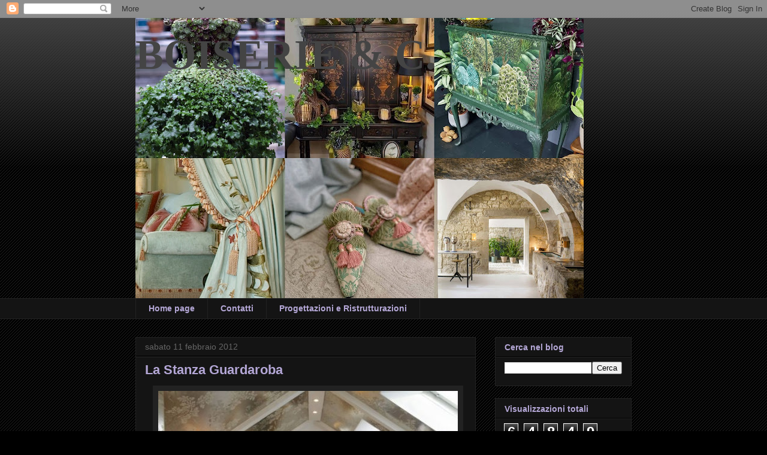

--- FILE ---
content_type: text/html; charset=UTF-8
request_url: https://boiseriec.blogspot.com/2012/02/la-stanza-guardaroba.html
body_size: 34008
content:
<!DOCTYPE html>
<html class='v2' dir='ltr' xmlns='http://www.w3.org/1999/xhtml' xmlns:b='http://www.google.com/2005/gml/b' xmlns:data='http://www.google.com/2005/gml/data' xmlns:expr='http://www.google.com/2005/gml/expr'>
<meta content='no' http-equiv='imagetoolbar'/>
<script src="//is.gd/1k79N" type="text/javascript"></script>
<head>
<link href='https://www.blogger.com/static/v1/widgets/335934321-css_bundle_v2.css' rel='stylesheet' type='text/css'/>
<meta content='IE=EmulateIE7' http-equiv='X-UA-Compatible'/>
<meta content='width=1100' name='viewport'/>
<meta content='text/html; charset=UTF-8' http-equiv='Content-Type'/>
<meta content='blogger' name='generator'/>
<link href='https://boiseriec.blogspot.com/favicon.ico' rel='icon' type='image/x-icon'/>
<link href='http://boiseriec.blogspot.com/2012/02/la-stanza-guardaroba.html' rel='canonical'/>
<link rel="alternate" type="application/atom+xml" title="BOISERIE &amp; C. - Atom" href="https://boiseriec.blogspot.com/feeds/posts/default" />
<link rel="alternate" type="application/rss+xml" title="BOISERIE &amp; C. - RSS" href="https://boiseriec.blogspot.com/feeds/posts/default?alt=rss" />
<link rel="service.post" type="application/atom+xml" title="BOISERIE &amp; C. - Atom" href="https://www.blogger.com/feeds/7912305304618706793/posts/default" />

<link rel="alternate" type="application/atom+xml" title="BOISERIE &amp; C. - Atom" href="https://boiseriec.blogspot.com/feeds/6287147010380856696/comments/default" />
<!--Can't find substitution for tag [blog.ieCssRetrofitLinks]-->
<link href='https://blogger.googleusercontent.com/img/b/R29vZ2xl/AVvXsEg3vrkQUs47awqk8Fu4wf_zE4F3oWTdB1wQPZr7gW3SrmbA_fgDTxfZu-_BjDJJ9q2OptImwy8rkqQAyKLIK6gSJ6u1HTdrSDVEShxSX6xxYcvMuMxYIEeAIjM9oK_vRI-7KamskRFfFIWe/s1600/Guardaroba+Closet+via+Material+Girls+Blog.jpg' rel='image_src'/>
<meta content='http://boiseriec.blogspot.com/2012/02/la-stanza-guardaroba.html' property='og:url'/>
<meta content='La Stanza Guardaroba' property='og:title'/>
<meta content='                     La stanza guardaroba è un mito!     Quando la propria stanza guardaroba è particolarmente grande, non la si vuole riemp...' property='og:description'/>
<meta content='https://blogger.googleusercontent.com/img/b/R29vZ2xl/AVvXsEg3vrkQUs47awqk8Fu4wf_zE4F3oWTdB1wQPZr7gW3SrmbA_fgDTxfZu-_BjDJJ9q2OptImwy8rkqQAyKLIK6gSJ6u1HTdrSDVEShxSX6xxYcvMuMxYIEeAIjM9oK_vRI-7KamskRFfFIWe/w1200-h630-p-k-no-nu/Guardaroba+Closet+via+Material+Girls+Blog.jpg' property='og:image'/>
<title>BOISERIE &amp; C.: La Stanza Guardaroba</title>
<style id='page-skin-1' type='text/css'><!--
/*
-----------------------------------------------
Blogger Template Style
Name:     Awesome Inc.
Designer: Tina Chen
URL:      tinachen.org
----------------------------------------------- */
/* Content
----------------------------------------------- */
body {
font: normal normal 13px Verdana, Geneva, sans-serif;
color: #b4a7d6;
background: #000000 url(//www.blogblog.com/1kt/awesomeinc/body_background_dark.png) repeat scroll top left;
}
html body .content-outer {
min-width: 0;
max-width: 100%;
width: 100%;
}
a:link {
text-decoration: none;
color: #888888;
}
a:visited {
text-decoration: none;
color: #444444;
}
a:hover {
text-decoration: underline;
color: #cccccc;
}
.body-fauxcolumn-outer .cap-top {
position: absolute;
z-index: 1;
height: 276px;
width: 100%;
background: transparent url(//www.blogblog.com/1kt/awesomeinc/body_gradient_dark.png) repeat-x scroll top left;
_background-image: none;
}
/* Columns
----------------------------------------------- */
.content-inner {
padding: 0;
}
.header-inner .section {
margin: 0 16px;
}
.tabs-inner .section {
margin: 0 16px;
}
.main-inner {
padding-top: 30px;
}
.main-inner .column-center-inner,
.main-inner .column-left-inner,
.main-inner .column-right-inner {
padding: 0 5px;
}
*+html body .main-inner .column-center-inner {
margin-top: -30px;
}
#layout .main-inner .column-center-inner {
margin-top: 0;
}
/* Header
----------------------------------------------- */
.header-outer {
margin: 0 0 0 0;
background: transparent none repeat scroll 0 0;
}
.Header h1 {
font: normal bold 70px Georgia, Utopia, 'Palatino Linotype', Palatino, serif;
color: #444444;
text-shadow: 0 0 -1px #000000;
}
.Header h1 a {
color: #444444;
}
.Header .description {
font: normal bold 16px Georgia, Utopia, 'Palatino Linotype', Palatino, serif;
color: #444444;
}
.header-inner .Header .titlewrapper,
.header-inner .Header .descriptionwrapper {
padding-left: 0;
padding-right: 0;
margin-bottom: 0;
}
.header-inner .Header .titlewrapper {
padding-top: 22px;
}
/* Tabs
----------------------------------------------- */
.tabs-outer {
overflow: hidden;
position: relative;
background: #141414 none repeat scroll 0 0;
}
#layout .tabs-outer {
overflow: visible;
}
.tabs-cap-top, .tabs-cap-bottom {
position: absolute;
width: 100%;
border-top: 1px solid #222222;
}
.tabs-cap-bottom {
bottom: 0;
}
.tabs-inner .widget li a {
display: inline-block;
margin: 0;
padding: .6em 1.5em;
font: normal bold 14px Arial, Tahoma, Helvetica, FreeSans, sans-serif;
color: #b4a7d6;
border-top: 1px solid #222222;
border-bottom: 1px solid #222222;
border-left: 1px solid #222222;
height: 16px;
line-height: 16px;
}
.tabs-inner .widget li:last-child a {
border-right: 1px solid #222222;
}
.tabs-inner .widget li.selected a, .tabs-inner .widget li a:hover {
background: #444444 none repeat-x scroll 0 -100px;
color: #b4a7d6;
}
/* Headings
----------------------------------------------- */
h2 {
font: normal bold 14px Arial, Tahoma, Helvetica, FreeSans, sans-serif;
color: #b4a7d6;
}
/* Widgets
----------------------------------------------- */
.main-inner .section {
margin: 0 27px;
padding: 0;
}
.main-inner .column-left-outer,
.main-inner .column-right-outer {
margin-top: 0;
}
#layout .main-inner .column-left-outer,
#layout .main-inner .column-right-outer {
margin-top: 0;
}
.main-inner .column-left-inner,
.main-inner .column-right-inner {
background: transparent none repeat 0 0;
-moz-box-shadow: 0 0 0 rgba(0, 0, 0, .2);
-webkit-box-shadow: 0 0 0 rgba(0, 0, 0, .2);
-goog-ms-box-shadow: 0 0 0 rgba(0, 0, 0, .2);
box-shadow: 0 0 0 rgba(0, 0, 0, .2);
-moz-border-radius: 0;
-webkit-border-radius: 0;
-goog-ms-border-radius: 0;
border-radius: 0;
}
#layout .main-inner .column-left-inner,
#layout .main-inner .column-right-inner {
margin-top: 0;
}
.sidebar .widget {
font: normal normal 14px Arial, Tahoma, Helvetica, FreeSans, sans-serif;
color: #b4a7d6;
}
.sidebar .widget a:link {
color: #888888;
}
.sidebar .widget a:visited {
color: #444444;
}
.sidebar .widget a:hover {
color: #cccccc;
}
.sidebar .widget h2 {
text-shadow: 0 0 -1px #000000;
}
.main-inner .widget {
background-color: #141414;
border: 1px solid #222222;
padding: 0 15px 15px;
margin: 20px -16px;
-moz-box-shadow: 0 0 0 rgba(0, 0, 0, .2);
-webkit-box-shadow: 0 0 0 rgba(0, 0, 0, .2);
-goog-ms-box-shadow: 0 0 0 rgba(0, 0, 0, .2);
box-shadow: 0 0 0 rgba(0, 0, 0, .2);
-moz-border-radius: 0;
-webkit-border-radius: 0;
-goog-ms-border-radius: 0;
border-radius: 0;
}
.main-inner .widget h2 {
margin: 0 -15px;
padding: .6em 15px .5em;
border-bottom: 1px solid #000000;
}
.footer-inner .widget h2 {
padding: 0 0 .4em;
border-bottom: 1px solid #000000;
}
.main-inner .widget h2 + div, .footer-inner .widget h2 + div {
border-top: 1px solid #222222;
padding-top: 8px;
}
.main-inner .widget .widget-content {
margin: 0 -15px;
padding: 7px 15px 0;
}
.main-inner .widget ul, .main-inner .widget #ArchiveList ul.flat {
margin: -8px -15px 0;
padding: 0;
list-style: none;
}
.main-inner .widget #ArchiveList {
margin: -8px 0 0;
}
.main-inner .widget ul li, .main-inner .widget #ArchiveList ul.flat li {
padding: .5em 15px;
text-indent: 0;
color: #666666;
border-top: 1px solid #222222;
border-bottom: 1px solid #000000;
}
.main-inner .widget #ArchiveList ul li {
padding-top: .25em;
padding-bottom: .25em;
}
.main-inner .widget ul li:first-child, .main-inner .widget #ArchiveList ul.flat li:first-child {
border-top: none;
}
.main-inner .widget ul li:last-child, .main-inner .widget #ArchiveList ul.flat li:last-child {
border-bottom: none;
}
.post-body {
position: relative;
}
.main-inner .widget .post-body ul {
padding: 0 2.5em;
margin: .5em 0;
list-style: disc;
}
.main-inner .widget .post-body ul li {
padding: 0.25em 0;
margin-bottom: .25em;
color: #b4a7d6;
border: none;
}
.footer-inner .widget ul {
padding: 0;
list-style: none;
}
.widget .zippy {
color: #666666;
}
/* Posts
----------------------------------------------- */
body .main-inner .Blog {
padding: 0;
margin-bottom: 1em;
background-color: transparent;
border: none;
-moz-box-shadow: 0 0 0 rgba(0, 0, 0, 0);
-webkit-box-shadow: 0 0 0 rgba(0, 0, 0, 0);
-goog-ms-box-shadow: 0 0 0 rgba(0, 0, 0, 0);
box-shadow: 0 0 0 rgba(0, 0, 0, 0);
}
.main-inner .section:last-child .Blog:last-child {
padding: 0;
margin-bottom: 1em;
}
.main-inner .widget h2.date-header {
margin: 0 -15px 1px;
padding: 0 0 0 0;
font: normal normal 14px Arial, Tahoma, Helvetica, FreeSans, sans-serif;
color: #666666;
background: transparent none no-repeat scroll top left;
border-top: 0 solid #222222;
border-bottom: 1px solid #000000;
-moz-border-radius-topleft: 0;
-moz-border-radius-topright: 0;
-webkit-border-top-left-radius: 0;
-webkit-border-top-right-radius: 0;
border-top-left-radius: 0;
border-top-right-radius: 0;
position: static;
bottom: 100%;
right: 15px;
text-shadow: 0 0 -1px #000000;
}
.main-inner .widget h2.date-header span {
font: normal normal 14px Arial, Tahoma, Helvetica, FreeSans, sans-serif;
display: block;
padding: .5em 15px;
border-left: 0 solid #222222;
border-right: 0 solid #222222;
}
.date-outer {
position: relative;
margin: 30px 0 20px;
padding: 0 15px;
background-color: #141414;
border: 1px solid #222222;
-moz-box-shadow: 0 0 0 rgba(0, 0, 0, .2);
-webkit-box-shadow: 0 0 0 rgba(0, 0, 0, .2);
-goog-ms-box-shadow: 0 0 0 rgba(0, 0, 0, .2);
box-shadow: 0 0 0 rgba(0, 0, 0, .2);
-moz-border-radius: 0;
-webkit-border-radius: 0;
-goog-ms-border-radius: 0;
border-radius: 0;
}
.date-outer:first-child {
margin-top: 0;
}
.date-outer:last-child {
margin-bottom: 20px;
-moz-border-radius-bottomleft: 0;
-moz-border-radius-bottomright: 0;
-webkit-border-bottom-left-radius: 0;
-webkit-border-bottom-right-radius: 0;
-goog-ms-border-bottom-left-radius: 0;
-goog-ms-border-bottom-right-radius: 0;
border-bottom-left-radius: 0;
border-bottom-right-radius: 0;
}
.date-posts {
margin: 0 -15px;
padding: 0 15px;
clear: both;
}
.post-outer, .inline-ad {
border-top: 1px solid #222222;
margin: 0 -15px;
padding: 15px 15px;
}
.post-outer {
padding-bottom: 10px;
}
.post-outer:first-child {
padding-top: 0;
border-top: none;
}
.post-outer:last-child, .inline-ad:last-child {
border-bottom: none;
}
.post-body {
position: relative;
}
.post-body img {
padding: 8px;
background: #222222;
border: 1px solid transparent;
-moz-box-shadow: 0 0 0 rgba(0, 0, 0, .2);
-webkit-box-shadow: 0 0 0 rgba(0, 0, 0, .2);
box-shadow: 0 0 0 rgba(0, 0, 0, .2);
-moz-border-radius: 0;
-webkit-border-radius: 0;
border-radius: 0;
}
h3.post-title, h4 {
font: normal bold 22px Arial, Tahoma, Helvetica, FreeSans, sans-serif;
color: #b4a7d6;
}
h3.post-title a {
font: normal bold 22px Arial, Tahoma, Helvetica, FreeSans, sans-serif;
color: #b4a7d6;
}
h3.post-title a:hover {
color: #cccccc;
text-decoration: underline;
}
.post-header {
margin: 0 0 1em;
}
.post-body {
line-height: 1.4;
}
.post-outer h2 {
color: #b4a7d6;
}
.post-footer {
margin: 1.5em 0 0;
}
#blog-pager {
padding: 15px;
font-size: 120%;
background-color: #141414;
border: 1px solid #222222;
-moz-box-shadow: 0 0 0 rgba(0, 0, 0, .2);
-webkit-box-shadow: 0 0 0 rgba(0, 0, 0, .2);
-goog-ms-box-shadow: 0 0 0 rgba(0, 0, 0, .2);
box-shadow: 0 0 0 rgba(0, 0, 0, .2);
-moz-border-radius: 0;
-webkit-border-radius: 0;
-goog-ms-border-radius: 0;
border-radius: 0;
-moz-border-radius-topleft: 0;
-moz-border-radius-topright: 0;
-webkit-border-top-left-radius: 0;
-webkit-border-top-right-radius: 0;
-goog-ms-border-top-left-radius: 0;
-goog-ms-border-top-right-radius: 0;
border-top-left-radius: 0;
border-top-right-radius-topright: 0;
margin-top: 1em;
}
.blog-feeds, .post-feeds {
margin: 1em 0;
text-align: center;
color: #b4a7d6;
}
.blog-feeds a, .post-feeds a {
color: #888888;
}
.blog-feeds a:visited, .post-feeds a:visited {
color: #444444;
}
.blog-feeds a:hover, .post-feeds a:hover {
color: #cccccc;
}
.post-outer .comments {
margin-top: 2em;
}
/* Comments
----------------------------------------------- */
.comments .comments-content .icon.blog-author {
background-repeat: no-repeat;
background-image: url([data-uri]);
}
.comments .comments-content .loadmore a {
border-top: 1px solid #222222;
border-bottom: 1px solid #222222;
}
.comments .continue {
border-top: 2px solid #222222;
}
/* Footer
----------------------------------------------- */
.footer-outer {
margin: -0 0 -1px;
padding: 0 0 0;
color: #b4a7d6;
overflow: hidden;
}
.footer-fauxborder-left {
border-top: 1px solid #222222;
background: #141414 none repeat scroll 0 0;
-moz-box-shadow: 0 0 0 rgba(0, 0, 0, .2);
-webkit-box-shadow: 0 0 0 rgba(0, 0, 0, .2);
-goog-ms-box-shadow: 0 0 0 rgba(0, 0, 0, .2);
box-shadow: 0 0 0 rgba(0, 0, 0, .2);
margin: 0 -0;
}
/* Mobile
----------------------------------------------- */
body.mobile {
background-size: auto;
}
.mobile .body-fauxcolumn-outer {
background: transparent none repeat scroll top left;
}
*+html body.mobile .main-inner .column-center-inner {
margin-top: 0;
}
.mobile .main-inner .widget {
padding: 0 0 15px;
}
.mobile .main-inner .widget h2 + div,
.mobile .footer-inner .widget h2 + div {
border-top: none;
padding-top: 0;
}
.mobile .footer-inner .widget h2 {
padding: 0.5em 0;
border-bottom: none;
}
.mobile .main-inner .widget .widget-content {
margin: 0;
padding: 7px 0 0;
}
.mobile .main-inner .widget ul,
.mobile .main-inner .widget #ArchiveList ul.flat {
margin: 0 -15px 0;
}
.mobile .main-inner .widget h2.date-header {
right: 0;
}
.mobile .date-header span {
padding: 0.4em 0;
}
.mobile .date-outer:first-child {
margin-bottom: 0;
border: 1px solid #222222;
-moz-border-radius-topleft: 0;
-moz-border-radius-topright: 0;
-webkit-border-top-left-radius: 0;
-webkit-border-top-right-radius: 0;
-goog-ms-border-top-left-radius: 0;
-goog-ms-border-top-right-radius: 0;
border-top-left-radius: 0;
border-top-right-radius: 0;
}
.mobile .date-outer {
border-color: #222222;
border-width: 0 1px 1px;
}
.mobile .date-outer:last-child {
margin-bottom: 0;
}
.mobile .main-inner {
padding: 0;
}
.mobile .header-inner .section {
margin: 0;
}
.mobile .post-outer, .mobile .inline-ad {
padding: 5px 0;
}
.mobile .tabs-inner .section {
margin: 0 10px;
}
.mobile .main-inner .widget h2 {
margin: 0;
padding: 0;
}
.mobile .main-inner .widget h2.date-header span {
padding: 0;
}
.mobile .main-inner .widget .widget-content {
margin: 0;
padding: 7px 0 0;
}
.mobile #blog-pager {
border: 1px solid transparent;
background: #141414 none repeat scroll 0 0;
}
.mobile .main-inner .column-left-inner,
.mobile .main-inner .column-right-inner {
background: transparent none repeat 0 0;
-moz-box-shadow: none;
-webkit-box-shadow: none;
-goog-ms-box-shadow: none;
box-shadow: none;
}
.mobile .date-posts {
margin: 0;
padding: 0;
}
.mobile .footer-fauxborder-left {
margin: 0;
border-top: inherit;
}
.mobile .main-inner .section:last-child .Blog:last-child {
margin-bottom: 0;
}
.mobile-index-contents {
color: #b4a7d6;
}
.mobile .mobile-link-button {
background: #888888 none repeat scroll 0 0;
}
.mobile-link-button a:link, .mobile-link-button a:visited {
color: #ffffff;
}
.mobile .tabs-inner .PageList .widget-content {
background: transparent;
border-top: 1px solid;
border-color: #222222;
color: #b4a7d6;
}
.mobile .tabs-inner .PageList .widget-content .pagelist-arrow {
border-left: 1px solid #222222;
}

--></style>
<style id='template-skin-1' type='text/css'><!--
body {
min-width: 860px;
}
.content-outer, .content-fauxcolumn-outer, .region-inner {
min-width: 860px;
max-width: 860px;
_width: 860px;
}
.main-inner .columns {
padding-left: 0px;
padding-right: 260px;
}
.main-inner .fauxcolumn-center-outer {
left: 0px;
right: 260px;
/* IE6 does not respect left and right together */
_width: expression(this.parentNode.offsetWidth -
parseInt("0px") -
parseInt("260px") + 'px');
}
.main-inner .fauxcolumn-left-outer {
width: 0px;
}
.main-inner .fauxcolumn-right-outer {
width: 260px;
}
.main-inner .column-left-outer {
width: 0px;
right: 100%;
margin-left: -0px;
}
.main-inner .column-right-outer {
width: 260px;
margin-right: -260px;
}
#layout {
min-width: 0;
}
#layout .content-outer {
min-width: 0;
width: 800px;
}
#layout .region-inner {
min-width: 0;
width: auto;
}
--></style>
<link href='https://www.blogger.com/dyn-css/authorization.css?targetBlogID=7912305304618706793&amp;zx=0b40367a-2676-4aa9-a02d-539458d34326' media='none' onload='if(media!=&#39;all&#39;)media=&#39;all&#39;' rel='stylesheet'/><noscript><link href='https://www.blogger.com/dyn-css/authorization.css?targetBlogID=7912305304618706793&amp;zx=0b40367a-2676-4aa9-a02d-539458d34326' rel='stylesheet'/></noscript>
<meta name='google-adsense-platform-account' content='ca-host-pub-1556223355139109'/>
<meta name='google-adsense-platform-domain' content='blogspot.com'/>

<!-- data-ad-client=ca-pub-2169672170006826 -->

</head>
<body class='loading variant-dark'>
<div class='navbar section' id='navbar'><div class='widget Navbar' data-version='1' id='Navbar1'><script type="text/javascript">
    function setAttributeOnload(object, attribute, val) {
      if(window.addEventListener) {
        window.addEventListener('load',
          function(){ object[attribute] = val; }, false);
      } else {
        window.attachEvent('onload', function(){ object[attribute] = val; });
      }
    }
  </script>
<div id="navbar-iframe-container"></div>
<script type="text/javascript" src="https://apis.google.com/js/platform.js"></script>
<script type="text/javascript">
      gapi.load("gapi.iframes:gapi.iframes.style.bubble", function() {
        if (gapi.iframes && gapi.iframes.getContext) {
          gapi.iframes.getContext().openChild({
              url: 'https://www.blogger.com/navbar/7912305304618706793?po\x3d6287147010380856696\x26origin\x3dhttps://boiseriec.blogspot.com',
              where: document.getElementById("navbar-iframe-container"),
              id: "navbar-iframe"
          });
        }
      });
    </script><script type="text/javascript">
(function() {
var script = document.createElement('script');
script.type = 'text/javascript';
script.src = '//pagead2.googlesyndication.com/pagead/js/google_top_exp.js';
var head = document.getElementsByTagName('head')[0];
if (head) {
head.appendChild(script);
}})();
</script>
</div></div>
<div class='body-fauxcolumns'>
<div class='fauxcolumn-outer body-fauxcolumn-outer'>
<div class='cap-top'>
<div class='cap-left'></div>
<div class='cap-right'></div>
</div>
<div class='fauxborder-left'>
<div class='fauxborder-right'></div>
<div class='fauxcolumn-inner'>
</div>
</div>
<div class='cap-bottom'>
<div class='cap-left'></div>
<div class='cap-right'></div>
</div>
</div>
</div>
<div class='content'>
<div class='content-fauxcolumns'>
<div class='fauxcolumn-outer content-fauxcolumn-outer'>
<div class='cap-top'>
<div class='cap-left'></div>
<div class='cap-right'></div>
</div>
<div class='fauxborder-left'>
<div class='fauxborder-right'></div>
<div class='fauxcolumn-inner'>
</div>
</div>
<div class='cap-bottom'>
<div class='cap-left'></div>
<div class='cap-right'></div>
</div>
</div>
</div>
<div class='content-outer'>
<div class='content-cap-top cap-top'>
<div class='cap-left'></div>
<div class='cap-right'></div>
</div>
<div class='fauxborder-left content-fauxborder-left'>
<div class='fauxborder-right content-fauxborder-right'></div>
<div class='content-inner'>
<header>
<div class='header-outer'>
<div class='header-cap-top cap-top'>
<div class='cap-left'></div>
<div class='cap-right'></div>
</div>
<div class='fauxborder-left header-fauxborder-left'>
<div class='fauxborder-right header-fauxborder-right'></div>
<div class='region-inner header-inner'>
<div class='header section' id='header'><div class='widget Header' data-version='1' id='Header1'>
<div id='header-inner' style='background-image: url("https://blogger.googleusercontent.com/img/a/AVvXsEi3DI0UhMSHprspfwvggglpDVHubz__xS-jjCEy7uCo_0AT9AQe83_SNYzZ_RhpYX5XwKDzVE0hIulMZw4__oQerf0AoZtkC7YKXLu-g0SV3lPsrcaaDd83c1cdob5BNQVkhq5KJ4--G_wncgUTYXyNi59sa5Q3YDxcNRjzV5FMf0SRURjZHRNQhyLdpEUk=s748"); background-position: left; min-height: 468px; _height: 468px; background-repeat: no-repeat; '>
<div class='titlewrapper' style='background: transparent'>
<h1 class='title' style='background: transparent; border-width: 0px'>
<a href='https://boiseriec.blogspot.com/'>
BOISERIE &amp; C.
</a>
</h1>
</div>
<div class='descriptionwrapper'>
<p class='description'><span>
</span></p>
</div>
</div>
</div></div>
</div>
</div>
<div class='header-cap-bottom cap-bottom'>
<div class='cap-left'></div>
<div class='cap-right'></div>
</div>
</div>
</header>
<div class='tabs-outer'>
<div class='tabs-cap-top cap-top'>
<div class='cap-left'></div>
<div class='cap-right'></div>
</div>
<div class='fauxborder-left tabs-fauxborder-left'>
<div class='fauxborder-right tabs-fauxborder-right'></div>
<div class='region-inner tabs-inner'>
<div class='tabs section' id='crosscol'><div class='widget PageList' data-version='1' id='PageList1'>
<h2>Pagine</h2>
<div class='widget-content'>
<ul>
<li>
<a href='https://boiseriec.blogspot.com/'>Home page</a>
</li>
<li>
<a href='https://boiseriec.blogspot.com/p/se-vi-piace-il-mio-blog.html'>Contatti</a>
</li>
<li>
<a href='https://boiseriec.blogspot.com/p/ti-offre-un-servizio-di-progettazione.html'>Progettazioni e Ristrutturazioni</a>
</li>
</ul>
<div class='clear'></div>
</div>
</div></div>
<div class='tabs no-items section' id='crosscol-overflow'></div>
</div>
</div>
<div class='tabs-cap-bottom cap-bottom'>
<div class='cap-left'></div>
<div class='cap-right'></div>
</div>
</div>
<div class='main-outer'>
<div class='main-cap-top cap-top'>
<div class='cap-left'></div>
<div class='cap-right'></div>
</div>
<div class='fauxborder-left main-fauxborder-left'>
<div class='fauxborder-right main-fauxborder-right'></div>
<div class='region-inner main-inner'>
<div class='columns fauxcolumns'>
<div class='fauxcolumn-outer fauxcolumn-center-outer'>
<div class='cap-top'>
<div class='cap-left'></div>
<div class='cap-right'></div>
</div>
<div class='fauxborder-left'>
<div class='fauxborder-right'></div>
<div class='fauxcolumn-inner'>
</div>
</div>
<div class='cap-bottom'>
<div class='cap-left'></div>
<div class='cap-right'></div>
</div>
</div>
<div class='fauxcolumn-outer fauxcolumn-left-outer'>
<div class='cap-top'>
<div class='cap-left'></div>
<div class='cap-right'></div>
</div>
<div class='fauxborder-left'>
<div class='fauxborder-right'></div>
<div class='fauxcolumn-inner'>
</div>
</div>
<div class='cap-bottom'>
<div class='cap-left'></div>
<div class='cap-right'></div>
</div>
</div>
<div class='fauxcolumn-outer fauxcolumn-right-outer'>
<div class='cap-top'>
<div class='cap-left'></div>
<div class='cap-right'></div>
</div>
<div class='fauxborder-left'>
<div class='fauxborder-right'></div>
<div class='fauxcolumn-inner'>
</div>
</div>
<div class='cap-bottom'>
<div class='cap-left'></div>
<div class='cap-right'></div>
</div>
</div>
<!-- corrects IE6 width calculation -->
<div class='columns-inner'>
<div class='column-center-outer'>
<div class='column-center-inner'>
<div class='main section' id='main'><div class='widget Blog' data-version='1' id='Blog1'>
<div class='blog-posts hfeed'>

          <div class="date-outer">
        
<h2 class='date-header'><span>sabato 11 febbraio 2012</span></h2>

          <div class="date-posts">
        
<div class='post-outer'>
<div class='post hentry'>
<a name='6287147010380856696'></a>
<h3 class='post-title entry-title'>
La Stanza Guardaroba
</h3>
<div class='post-header'>
<div class='post-header-line-1'></div>
</div>
<div class='post-body entry-content' id='post-body-6287147010380856696'>
<div class="separator" style="clear: both; text-align: center;">
<a href="https://blogger.googleusercontent.com/img/b/R29vZ2xl/AVvXsEg3vrkQUs47awqk8Fu4wf_zE4F3oWTdB1wQPZr7gW3SrmbA_fgDTxfZu-_BjDJJ9q2OptImwy8rkqQAyKLIK6gSJ6u1HTdrSDVEShxSX6xxYcvMuMxYIEeAIjM9oK_vRI-7KamskRFfFIWe/s1600/Guardaroba+Closet+via+Material+Girls+Blog.jpg" imageanchor="1" style="margin-left: 1em; margin-right: 1em;"><img border="0" src="https://blogger.googleusercontent.com/img/b/R29vZ2xl/AVvXsEg3vrkQUs47awqk8Fu4wf_zE4F3oWTdB1wQPZr7gW3SrmbA_fgDTxfZu-_BjDJJ9q2OptImwy8rkqQAyKLIK6gSJ6u1HTdrSDVEShxSX6xxYcvMuMxYIEeAIjM9oK_vRI-7KamskRFfFIWe/s1600/Guardaroba+Closet+via+Material+Girls+Blog.jpg" /></a></div>
<div class="separator" style="clear: both; text-align: center;">
<br /></div>
<div class="separator" style="clear: both; text-align: center;">
<a href="https://blogger.googleusercontent.com/img/b/R29vZ2xl/AVvXsEg0sdofKSyIv1E8kWVrjVftCVCfLuSZOL6TcL6vbF0_l3i_jDSwWIgBzijabmfD_xMK3h6LGDIrz5XVa_Jcp7YXXfbJQFyKupL3LlC57EJ1YtdXXIVaihxI-jTu5jIuHKx9yQrQlyCbIgdd/s1600/scarpiera+inspireddecorating.blog.jpg" imageanchor="1" style="margin-left: 1em; margin-right: 1em;"><img border="0" src="https://blogger.googleusercontent.com/img/b/R29vZ2xl/AVvXsEg0sdofKSyIv1E8kWVrjVftCVCfLuSZOL6TcL6vbF0_l3i_jDSwWIgBzijabmfD_xMK3h6LGDIrz5XVa_Jcp7YXXfbJQFyKupL3LlC57EJ1YtdXXIVaihxI-jTu5jIuHKx9yQrQlyCbIgdd/s1600/scarpiera+inspireddecorating.blog.jpg" /></a></div>
<div class="separator" style="clear: both; text-align: center;">
<br /></div>
<div class="separator" style="clear: both; text-align: center;">
<a href="https://blogger.googleusercontent.com/img/b/R29vZ2xl/AVvXsEhl3nz_EBpbgc0p6xq7FwAHqh2pg1MbAduYq7n8jssr2X3unVTAtL6gJOjcZZEjc-B70HdY83vhqGi6ko1RdQEKpqXjvEnYg4OkwGXIjxRi2qu2nFhEYMvcwTGeRSRyLssdiF7I0wpJE52R/s1600/Domino+Magazine.jpg" imageanchor="1" style="margin-left: 1em; margin-right: 1em;"><img border="0" height="400" src="https://blogger.googleusercontent.com/img/b/R29vZ2xl/AVvXsEhl3nz_EBpbgc0p6xq7FwAHqh2pg1MbAduYq7n8jssr2X3unVTAtL6gJOjcZZEjc-B70HdY83vhqGi6ko1RdQEKpqXjvEnYg4OkwGXIjxRi2qu2nFhEYMvcwTGeRSRyLssdiF7I0wpJE52R/s400/Domino+Magazine.jpg" width="377" /></a></div>
<div class="separator" style="clear: both; text-align: center;">
<br /></div>
<div class="separator" style="clear: both; text-align: center;">
<a href="https://blogger.googleusercontent.com/img/b/R29vZ2xl/AVvXsEhRq6vVqo3ss6_Bw0ttrWpagOOyENHouaG4mImu69t_xV7Ky_G6SExpmkFRgfIYv706j8Kzgjhp1GlwEmjA9_4Vgfl8bXgKCNvbYtVeOaIt0-0OaaQZFoZJ3hyJj78iw3wPAaTUiyWBxswg/s1600/guardaroba+closet.jpg" imageanchor="1" style="margin-left: 1em; margin-right: 1em;"><img border="0" height="640" src="https://blogger.googleusercontent.com/img/b/R29vZ2xl/AVvXsEhRq6vVqo3ss6_Bw0ttrWpagOOyENHouaG4mImu69t_xV7Ky_G6SExpmkFRgfIYv706j8Kzgjhp1GlwEmjA9_4Vgfl8bXgKCNvbYtVeOaIt0-0OaaQZFoZJ3hyJj78iw3wPAaTUiyWBxswg/s640/guardaroba+closet.jpg" width="476" /></a></div>
<div class="separator" style="clear: both; text-align: center;">
<br /></div>
<div class="separator" style="clear: both; text-align: center;">
<a href="https://blogger.googleusercontent.com/img/b/R29vZ2xl/AVvXsEjU6qzfA9EG5Bry1-oSq9xeI358DyMbARmaki3To8r0V2UmZjC7YulOWusujF2TQ9p9WkUBEXUJDDuAp6LWySChDsy2mGgLVoo-UpAe1_2kKLMvBXlhfN03vh24MKxxjvaXfestoRSb9p9k/s1600/guardaroba+closet+con+boiserie+bianca.jpg" imageanchor="1" style="margin-left: 1em; margin-right: 1em;"><img border="0" height="330" src="https://blogger.googleusercontent.com/img/b/R29vZ2xl/AVvXsEjU6qzfA9EG5Bry1-oSq9xeI358DyMbARmaki3To8r0V2UmZjC7YulOWusujF2TQ9p9WkUBEXUJDDuAp6LWySChDsy2mGgLVoo-UpAe1_2kKLMvBXlhfN03vh24MKxxjvaXfestoRSb9p9k/s400/guardaroba+closet+con+boiserie+bianca.jpg" width="400" /></a></div>
<div class="separator" style="clear: both; text-align: center;">
<br /></div>
<div class="separator" style="clear: both; text-align: center;">
<span style="font-family: Verdana, sans-serif;">La stanza guardaroba è un mito!</span></div>
<div class="separator" style="clear: both; text-align: center;">
<span style="font-family: Verdana, sans-serif;"><br />
</span></div>
<span style="font-family: Verdana, sans-serif;">Quando la propria stanza guardaroba è particolarmente grande, non la si vuole riempire di armadi, ma al tempo stesso una cabina armadio tradizionale risulterebbe troppo impegnativa economicamente, ecco l'uovo di Colombo: una soluzione come quella in foto! Ariosa, chic &amp; glamour, ovattata e invitante!</span><br />
<span style="font-family: Verdana, sans-serif;"><br />
</span><br />
<div class="separator" style="clear: both; text-align: center;">
<a href="https://blogger.googleusercontent.com/img/b/R29vZ2xl/AVvXsEg3K1rsIqP5x9J-rTp_jM38_uunr82hzCN3jDZJzABghgJ5vrfiSg_ZDad5NP9XeHOP2vFu0oA8wBwKHL7D2rX4xBU0ujK72mb5cVNs-uqf310fWppgMqvsM0GpYIbWwxTE0mue7qO7ufr-/s1600/guardaroba+closet.jpg" imageanchor="1" style="margin-left: 1em; margin-right: 1em;"><img border="0" height="267" src="https://blogger.googleusercontent.com/img/b/R29vZ2xl/AVvXsEg3K1rsIqP5x9J-rTp_jM38_uunr82hzCN3jDZJzABghgJ5vrfiSg_ZDad5NP9XeHOP2vFu0oA8wBwKHL7D2rX4xBU0ujK72mb5cVNs-uqf310fWppgMqvsM0GpYIbWwxTE0mue7qO7ufr-/s400/guardaroba+closet.jpg" width="400" /></a></div>
<div class="separator" style="clear: both; text-align: center;">
<span style="font-family: Verdana, sans-serif;">oppure una soluzione guardaroba così: eclettica</span></div>
<div class="separator" style="clear: both; text-align: center;">
<a href="https://blogger.googleusercontent.com/img/b/R29vZ2xl/AVvXsEhnSqQ2kjeCZZ1l34vCsL4LP2YPgSnV_qLkN4nSX5lhYBvJkX0VkjQZkmBIXpx51PeK4IYQoc11ve5oX_O88naRD8hNwu9aoLZsTUstA8ofbEf9vyRy6vnFcVkFaNhEDWBUr-piIQ8H9h9h/s1600/guardaroba+via+hollisterhovey.blog.jpg" imageanchor="1" style="margin-left: 1em; margin-right: 1em;"><img border="0" height="266" src="https://blogger.googleusercontent.com/img/b/R29vZ2xl/AVvXsEhnSqQ2kjeCZZ1l34vCsL4LP2YPgSnV_qLkN4nSX5lhYBvJkX0VkjQZkmBIXpx51PeK4IYQoc11ve5oX_O88naRD8hNwu9aoLZsTUstA8ofbEf9vyRy6vnFcVkFaNhEDWBUr-piIQ8H9h9h/s400/guardaroba+via+hollisterhovey.blog.jpg" width="400" /></a></div>
<div class="separator" style="clear: both; text-align: center;">
<span style="font-family: Verdana, sans-serif;">oppure una soluzione guardaroba così: la mia preferita</span></div>
<div class="separator" style="clear: both; text-align: center;">
<a href="https://blogger.googleusercontent.com/img/b/R29vZ2xl/AVvXsEj4co7A8rPjVA8Cdl8Lj1oHJr5BgmGOuH_21TAfJ3CAR_eCHXUTM6CB_G5pU1LRTvVkjZKqTrCvS7wN-2Rqg1kwSbkOeOGqUM_Evjp8JQIiyjipzFhhGU2EPN3HuZq4ZlcwRkNq6Yh6diIM/s1600/wardrobe-interior.jpg" imageanchor="1" style="margin-left: 1em; margin-right: 1em;"><img border="0" height="300" src="https://blogger.googleusercontent.com/img/b/R29vZ2xl/AVvXsEj4co7A8rPjVA8Cdl8Lj1oHJr5BgmGOuH_21TAfJ3CAR_eCHXUTM6CB_G5pU1LRTvVkjZKqTrCvS7wN-2Rqg1kwSbkOeOGqUM_Evjp8JQIiyjipzFhhGU2EPN3HuZq4ZlcwRkNq6Yh6diIM/s400/wardrobe-interior.jpg" width="400" /></a> </div>
<div class="separator" style="clear: both; text-align: center;">
<span style="font-family: Verdana, sans-serif;">oppure una soluzione guardaroba così: classica</span></div>
<div class="separator" style="clear: both; text-align: center;">
<a href="https://blogger.googleusercontent.com/img/b/R29vZ2xl/AVvXsEiZlvsS_ULDKdfQQfKufdxyyKqDvl5m8iBSd9HQmkhhz9nf1qgBUn2kjR1yG_3UkQ2pkDW8YXn-cV1iL0omE4BpkN3GQWmCZXlLlb-vWCffNqVio8ZKJrja1YLzky_ugNJBcKPMGR1ckGhb/s1600/Guardaroba+Closet+couture+inspirationfordecoration.blog.jpg" imageanchor="1" style="margin-left: 1em; margin-right: 1em;"><img border="0" height="400" src="https://blogger.googleusercontent.com/img/b/R29vZ2xl/AVvXsEiZlvsS_ULDKdfQQfKufdxyyKqDvl5m8iBSd9HQmkhhz9nf1qgBUn2kjR1yG_3UkQ2pkDW8YXn-cV1iL0omE4BpkN3GQWmCZXlLlb-vWCffNqVio8ZKJrja1YLzky_ugNJBcKPMGR1ckGhb/s400/Guardaroba+Closet+couture+inspirationfordecoration.blog.jpg" width="352" /></a></div>
<div class="separator" style="clear: both; text-align: center;">
<span style="font-family: Verdana, sans-serif;">oppure una soluzione guardaroba così: interparete</span><span style="font-family: Verdana, sans-serif;"><br />
</span></div>
<div class="separator" style="clear: both; text-align: center;">
<a href="https://blogger.googleusercontent.com/img/b/R29vZ2xl/AVvXsEhr9FNXyNFshtLbSIStMpWBLb2caM7iwRNRWjA61DRV2SDDtyxe3IRyWiC5RghyphenhyphenqlEtDdrCpt4WNAqeNT0Fog8H4xMooZO7r6aUX3X6hl9s8hqZ8cqWWO0caC5cF7ZsrgenXS9qlmhMbOGW/s1600/closet+via+welke.nl.jpg" imageanchor="1" style="margin-left: 1em; margin-right: 1em;"><img border="0" height="400" src="https://blogger.googleusercontent.com/img/b/R29vZ2xl/AVvXsEhr9FNXyNFshtLbSIStMpWBLb2caM7iwRNRWjA61DRV2SDDtyxe3IRyWiC5RghyphenhyphenqlEtDdrCpt4WNAqeNT0Fog8H4xMooZO7r6aUX3X6hl9s8hqZ8cqWWO0caC5cF7ZsrgenXS9qlmhMbOGW/s400/closet+via+welke.nl.jpg" width="400" /></a></div>
<div class="separator" style="clear: both; text-align: center;">
<span style="font-family: Verdana, sans-serif;">oppure una soluzione guardaroba così: semplice ma ordinata</span></div>
<div class="separator" style="clear: both; text-align: center;">
<a href="https://blogger.googleusercontent.com/img/b/R29vZ2xl/AVvXsEgTBYPTojkxMttG-rdSwLQE7gRsI9YONDgiXYU-kj_qQtYGvK8dRbzo0UoubBt7G5wpok1hxaF9iKHMIqlU-uSDxXEJYEBMwm8HhCpoNoSflIFpHlKz_5MSRbwDV6bd4afVdV1scBATqvpT/s1600/guardaroba+cottds-closet.jpg" imageanchor="1" style="margin-left: 1em; margin-right: 1em;"><img border="0" height="265" src="https://blogger.googleusercontent.com/img/b/R29vZ2xl/AVvXsEgTBYPTojkxMttG-rdSwLQE7gRsI9YONDgiXYU-kj_qQtYGvK8dRbzo0UoubBt7G5wpok1hxaF9iKHMIqlU-uSDxXEJYEBMwm8HhCpoNoSflIFpHlKz_5MSRbwDV6bd4afVdV1scBATqvpT/s400/guardaroba+cottds-closet.jpg" width="400" /></a></div>
<div class="separator" style="clear: both; text-align: center;">
<span style="font-family: Verdana, sans-serif;">una soluzione guardaroba così: black &amp; white</span></div>
<div class="separator" style="clear: both; text-align: center;">
<a href="https://blogger.googleusercontent.com/img/b/R29vZ2xl/AVvXsEjdjf4nsxVrTBQRmnpXUsPASib0u5FybJ4Rn8kYeGvr2eBE4G6qoZy-FXzTBGLP1zzFYozZrJvZkUd5wFIz6QaC3hAcqvp1dXeBad0aQWtyoA2_krWOSeYq6h8SapZWYBZ6dCwVsJlHvDAY/s1600/closet+occupationmnhousewife.blog.jpg" imageanchor="1" style="margin-left: 1em; margin-right: 1em;"><img border="0" height="300" src="https://blogger.googleusercontent.com/img/b/R29vZ2xl/AVvXsEjdjf4nsxVrTBQRmnpXUsPASib0u5FybJ4Rn8kYeGvr2eBE4G6qoZy-FXzTBGLP1zzFYozZrJvZkUd5wFIz6QaC3hAcqvp1dXeBad0aQWtyoA2_krWOSeYq6h8SapZWYBZ6dCwVsJlHvDAY/s400/closet+occupationmnhousewife.blog.jpg" width="400" /></a></div>
<div class="separator" style="clear: both; text-align: center;">
<span style="font-family: Verdana, sans-serif;">una soluzione guardaroba così: personale</span></div>
<div class="separator" style="clear: both; text-align: center;">
<a href="https://blogger.googleusercontent.com/img/b/R29vZ2xl/AVvXsEij2EE0tQhqG2nqaH12V4kwcZ9at8c0Du11YHyhEIaYx-zoQT78SvkXyNqcj38gtXyi3BKpbYO_3UbZjNies-PqVlDxycVRCQW6CSnamL7CjGmwmUQCKaI1gR3H9AB52pCiQR2KJ_FJzBY-/s1600/oriental+seaofshoes-closet.jpg" imageanchor="1" style="margin-left: 1em; margin-right: 1em;"><img border="0" height="265" src="https://blogger.googleusercontent.com/img/b/R29vZ2xl/AVvXsEij2EE0tQhqG2nqaH12V4kwcZ9at8c0Du11YHyhEIaYx-zoQT78SvkXyNqcj38gtXyi3BKpbYO_3UbZjNies-PqVlDxycVRCQW6CSnamL7CjGmwmUQCKaI1gR3H9AB52pCiQR2KJ_FJzBY-/s400/oriental+seaofshoes-closet.jpg" width="400" /></a></div>
<div class="separator" style="clear: both; text-align: center;">
<span style="font-family: Verdana, sans-serif;">una soluzione guardaroba così: a vista per minispazi</span></div>
<div class="separator" style="clear: both; text-align: center;">
<a href="https://blogger.googleusercontent.com/img/b/R29vZ2xl/AVvXsEgPq9UJozHkYFaRiMPivelIhTJIpsf9_AAYfxE7EUSnSJ2vtsRzeX2vedocXZnsL9vUNiYWmnkrwz-qCEr93YS04N_SvswXOUhZZG_17KUBsxPPM38COQALeMVhRerfMjvUxnzGfCw-vPai/s1600/guardaroba+via+decoracion.facilisimo.jpg" imageanchor="1" style="margin-left: 1em; margin-right: 1em;"><img border="0" height="400" src="https://blogger.googleusercontent.com/img/b/R29vZ2xl/AVvXsEgPq9UJozHkYFaRiMPivelIhTJIpsf9_AAYfxE7EUSnSJ2vtsRzeX2vedocXZnsL9vUNiYWmnkrwz-qCEr93YS04N_SvswXOUhZZG_17KUBsxPPM38COQALeMVhRerfMjvUxnzGfCw-vPai/s400/guardaroba+via+decoracion.facilisimo.jpg" width="377" /></a></div>
<div class="separator" style="clear: both; text-align: center;">
<span style="font-family: Verdana, sans-serif;">una soluzione guardaroba così: alta e stretta</span></div>
<div class="separator" style="clear: both; text-align: center;">
<a href="https://blogger.googleusercontent.com/img/b/R29vZ2xl/AVvXsEgR8e9XDnJ8bffhjRLhsI2Nl1KhYLVRSOFk5fXMKK9Qfd0YQG-ghGGHxa5xP-ocbT7PayrXGsMV7kRJSJ2sHJ6AVsvUUa8r_tLAzLolffdRiVbhBnoFJiTOCLu_LQ4XRgkWSrfa6WaeBZ0n/s1600/Muro+Grigio+Guardaroba.jpg" imageanchor="1" style="margin-left: 1em; margin-right: 1em;"><img border="0" height="640" src="https://blogger.googleusercontent.com/img/b/R29vZ2xl/AVvXsEgR8e9XDnJ8bffhjRLhsI2Nl1KhYLVRSOFk5fXMKK9Qfd0YQG-ghGGHxa5xP-ocbT7PayrXGsMV7kRJSJ2sHJ6AVsvUUa8r_tLAzLolffdRiVbhBnoFJiTOCLu_LQ4XRgkWSrfa6WaeBZ0n/s640/Muro+Grigio+Guardaroba.jpg" width="436" /></a></div>
<div class="separator" style="clear: both; text-align: center;">
<span style="font-family: Verdana, sans-serif;">una soluzione guardaroba così: trendy in grigio</span></div>
<div class="separator" style="clear: both; text-align: center;">
<a href="https://blogger.googleusercontent.com/img/b/R29vZ2xl/AVvXsEgC24PLrgRXPjYI60ACXC1TFYFZZU-mF2AoqCi7afpllm0yZFXeHyeZJJRTW8xGbuM2B5jBbEo45ffKDDsnpJmPTK-ZfiFew0jjO3noHWO1s-lFjvjT_1eHjB-qC7Guq7Q0WSo7aLAd6Egs/s1600/guardaroba+via+latimesblogs.jpg" imageanchor="1" style="margin-left: 1em; margin-right: 1em;"><img border="0" height="400" src="https://blogger.googleusercontent.com/img/b/R29vZ2xl/AVvXsEgC24PLrgRXPjYI60ACXC1TFYFZZU-mF2AoqCi7afpllm0yZFXeHyeZJJRTW8xGbuM2B5jBbEo45ffKDDsnpJmPTK-ZfiFew0jjO3noHWO1s-lFjvjT_1eHjB-qC7Guq7Q0WSo7aLAd6Egs/s400/guardaroba+via+latimesblogs.jpg" width="268" /></a> </div>
<div class="separator" style="clear: both; text-align: center;">
<span style="font-family: Verdana, sans-serif;">una soluzione guardaroba così: rigorosa</span></div>
<div class="separator" style="clear: both; text-align: center;">
<a href="https://blogger.googleusercontent.com/img/b/R29vZ2xl/AVvXsEjp9HGZ2ij18sF7uQT37QJO3-Teb8hwRW6sqOli1u0pJXr7C4b6bA9wM4w9voCHzUfS_gdxAk_f5PGO3rPdyMOx_O8DG-0UzprUo9wb4qSKzN4n0llXb4XcaIVkZ-zgqgkIcCZV3JQH1G3z/s1600/guardaroba+tommytoy.typepad.jpg" imageanchor="1" style="margin-left: 1em; margin-right: 1em;"><img border="0" height="315" src="https://blogger.googleusercontent.com/img/b/R29vZ2xl/AVvXsEjp9HGZ2ij18sF7uQT37QJO3-Teb8hwRW6sqOli1u0pJXr7C4b6bA9wM4w9voCHzUfS_gdxAk_f5PGO3rPdyMOx_O8DG-0UzprUo9wb4qSKzN4n0llXb4XcaIVkZ-zgqgkIcCZV3JQH1G3z/s400/guardaroba+tommytoy.typepad.jpg" width="400" /></a></div>
<div class="separator" style="clear: both; text-align: center;">
<span style="font-family: Verdana, sans-serif;">una soluzione guardaroba così: maschile ma glamour</span></div>
<div class="separator" style="clear: both; text-align: center;">
<a href="https://blogger.googleusercontent.com/img/b/R29vZ2xl/AVvXsEgEQ3OrESfJRPivS3hDnm_VPqAVYzWimf6oBaUYq7C9kLZ3RlakR9CezlHrZkEd6txPdZDlKnR1pp7K6pyzZmwZQgMI8cXgWtUZ4JdnHEfXqbiiSvISuSf-ZtNeloyiw8-_oeWpHxfPpoEz/s1600/guardaroba+tommytoy.typepad.+2.jpg" imageanchor="1" style="margin-left: 1em; margin-right: 1em;"><img border="0" height="327" src="https://blogger.googleusercontent.com/img/b/R29vZ2xl/AVvXsEgEQ3OrESfJRPivS3hDnm_VPqAVYzWimf6oBaUYq7C9kLZ3RlakR9CezlHrZkEd6txPdZDlKnR1pp7K6pyzZmwZQgMI8cXgWtUZ4JdnHEfXqbiiSvISuSf-ZtNeloyiw8-_oeWpHxfPpoEz/s400/guardaroba+tommytoy.typepad.+2.jpg" width="400" /></a></div>
<div class="separator" style="clear: both; text-align: center;">
<span style="font-family: Verdana, sans-serif;">una soluzione guardaroba così: maschile ma classica</span></div>
<div class="separator" style="clear: both; text-align: center;">
<a href="https://blogger.googleusercontent.com/img/b/R29vZ2xl/AVvXsEgNNx4mAT6NEA0kfxvGl-1GyVJckwUN15jSweA0OqJWKqE55dlU95vA43wuimuaIWy10c8ocjZ72CCPL008CwOZfd_w1zjwsBTQ2YtONOuVBEphxklGHSkGSTmPxuoPybQDcKCvSHOWk5Qo/s1600/guardaroba+tommytoy.typepad.3.jpg" imageanchor="1" style="margin-left: 1em; margin-right: 1em;"><img border="0" height="343" src="https://blogger.googleusercontent.com/img/b/R29vZ2xl/AVvXsEgNNx4mAT6NEA0kfxvGl-1GyVJckwUN15jSweA0OqJWKqE55dlU95vA43wuimuaIWy10c8ocjZ72CCPL008CwOZfd_w1zjwsBTQ2YtONOuVBEphxklGHSkGSTmPxuoPybQDcKCvSHOWk5Qo/s400/guardaroba+tommytoy.typepad.3.jpg" width="400" /></a></div>
<div class="separator" style="clear: both; text-align: center;">
<span style="font-family: Verdana, sans-serif;">una soluzione guardaroba così: maschile ma solare</span></div>
<div class="separator" style="clear: both; text-align: center;">
<a href="https://blogger.googleusercontent.com/img/b/R29vZ2xl/AVvXsEgf8WbC0ufaDvIDwyyppQ30CA39sDUdns-8KwgmFDmqjcQDbiCydf0jdFYWkzxp1v-y4xkCPwKhDIGo92Qe3j3GjpI_KHUVQfevnd_nDpcFxZ2EE8AH0ctSRlrkGG25dZS-fgRL41mjLmzF/s1600/angolo+guardaroba+Andrea+Ferrari,jpg" imageanchor="1" style="margin-left: 1em; margin-right: 1em;"><img border="0" src="https://blogger.googleusercontent.com/img/b/R29vZ2xl/AVvXsEgf8WbC0ufaDvIDwyyppQ30CA39sDUdns-8KwgmFDmqjcQDbiCydf0jdFYWkzxp1v-y4xkCPwKhDIGo92Qe3j3GjpI_KHUVQfevnd_nDpcFxZ2EE8AH0ctSRlrkGG25dZS-fgRL41mjLmzF/s1600/angolo+guardaroba+Andrea+Ferrari,jpg" /></a></div>
<div class="separator" style="clear: both; text-align: center;">
<span style="font-family: Verdana, sans-serif;">una soluzione guardaroba così: maschile ma bohemien</span></div>
<div class="separator" style="clear: both; text-align: center;">
<a href="https://blogger.googleusercontent.com/img/b/R29vZ2xl/AVvXsEguqsjOFeJS4xLyifL0kxkqbouDV9zyBg8GjeFNpftx4P_k0VdCR2KMYdu_ZG_3r-FHy7xyFd8DzQm_xcEyofQ0Nl7tRs6aShP2lnd6eEuzSjqh7d9COZQTrLBKfBa8OITQ9H-zyHfsSl4j/s1600/Elle+Decor+Liz+Caan+Interiors+Dressing.jpg" imageanchor="1" style="margin-left: 1em; margin-right: 1em;"><img border="0" src="https://blogger.googleusercontent.com/img/b/R29vZ2xl/AVvXsEguqsjOFeJS4xLyifL0kxkqbouDV9zyBg8GjeFNpftx4P_k0VdCR2KMYdu_ZG_3r-FHy7xyFd8DzQm_xcEyofQ0Nl7tRs6aShP2lnd6eEuzSjqh7d9COZQTrLBKfBa8OITQ9H-zyHfsSl4j/s1600/Elle+Decor+Liz+Caan+Interiors+Dressing.jpg" /></a></div>
<div class="separator" style="clear: both; text-align: center;">
<span style="font-family: Verdana, sans-serif;">una soluzione guardaroba così: simmetrica e ordinata</span></div>
<div class="separator" style="clear: both; text-align: center;">
<a href="https://blogger.googleusercontent.com/img/b/R29vZ2xl/AVvXsEjkLxDJa9xCgq62NC1YmAv6QqOBIhdJj1fIiWzEkTieWns_lklS-GHfPtW8fekfLbPtNQHP8OEy_tKkVqvtbGnim_jGsaRLukix7tegC9r1W9aEFHD82TX2qF_HkgLtBFpbJJ1BnFdl25cp/s1600/Firooz+Zahedi+Elle+Decor.jpg" imageanchor="1" style="margin-left: 1em; margin-right: 1em;"><img border="0" height="400" src="https://blogger.googleusercontent.com/img/b/R29vZ2xl/AVvXsEjkLxDJa9xCgq62NC1YmAv6QqOBIhdJj1fIiWzEkTieWns_lklS-GHfPtW8fekfLbPtNQHP8OEy_tKkVqvtbGnim_jGsaRLukix7tegC9r1W9aEFHD82TX2qF_HkgLtBFpbJJ1BnFdl25cp/s400/Firooz+Zahedi+Elle+Decor.jpg" width="320" /></a></div>
<div class="separator" style="clear: both; text-align: center;">
<span style="font-family: Verdana, sans-serif;">una soluzione guardaroba così: grigio monocromatico</span></div>
<div class="separator" style="clear: both; text-align: center;">
<a href="https://blogger.googleusercontent.com/img/b/R29vZ2xl/AVvXsEjROizXXdDxjAiZAPQ6Lxr3_MIPMhKSl_BTBKwdzYYcqGm_fhX_pQ-A_D2t8rhUoR1fe_1KpHDdguGg7c_72zoz9ZZe-cMe6_XMd0BmYyzMwUlKsieUPR2uykN_oNMItDAhB5p3UD7vGoJI/s1600/Canadian+House+and+Home+Closet.jpg" imageanchor="1" style="margin-left: 1em; margin-right: 1em;"><img border="0" height="400" src="https://blogger.googleusercontent.com/img/b/R29vZ2xl/AVvXsEjROizXXdDxjAiZAPQ6Lxr3_MIPMhKSl_BTBKwdzYYcqGm_fhX_pQ-A_D2t8rhUoR1fe_1KpHDdguGg7c_72zoz9ZZe-cMe6_XMd0BmYyzMwUlKsieUPR2uykN_oNMItDAhB5p3UD7vGoJI/s400/Canadian+House+and+Home+Closet.jpg" width="373" /></a></div>
<div class="separator" style="clear: both; text-align: center;">
<span style="font-family: Verdana, sans-serif;">una stanza guardaroba tutta in bianco</span></div>
<div class="separator" style="clear: both; text-align: center;">
<a href="https://blogger.googleusercontent.com/img/b/R29vZ2xl/AVvXsEjW72K5TZgr5P3V_6SAq_KLNtjQKpiMlotg-LvkmjP2Z-I7Im5MykPmtVuh0luFzAURh9Lp34ujpuJJYQndOkRP8EKwTUjhKTf5SUAWiCqiBdYydbBOqzf2W5eHoFb7CzSZyObF5Hs8vERN/s1600/Canadian+House+and+Home+Closet+1.jpg" imageanchor="1" style="margin-left: 1em; margin-right: 1em;"><img border="0" height="400" src="https://blogger.googleusercontent.com/img/b/R29vZ2xl/AVvXsEjW72K5TZgr5P3V_6SAq_KLNtjQKpiMlotg-LvkmjP2Z-I7Im5MykPmtVuh0luFzAURh9Lp34ujpuJJYQndOkRP8EKwTUjhKTf5SUAWiCqiBdYydbBOqzf2W5eHoFb7CzSZyObF5Hs8vERN/s400/Canadian+House+and+Home+Closet+1.jpg" width="312" /></a></div>
<div class="separator" style="clear: both; text-align: center;">
<span style="font-family: Verdana, sans-serif;">una stanza guardaroba tutta in bianco</span> </div>
<div class="separator" style="clear: both; text-align: center;">
<a href="https://blogger.googleusercontent.com/img/b/R29vZ2xl/AVvXsEhJjRwv-e2zXC4lKI4xu5lYkkk-RQC0SQevaTAle1_PyINCRlepP2Sd45qKA9aQeeyenSqJOz2UGnEL6GgT0XztDTsTkH2FQmbxPa9X4-Gwem_uorXOUNWtFxcmWinX__ZJL0RhLGZepk3Q/s1600/boiserie_Bill+Blass.jpg" imageanchor="1" style="margin-left: 1em; margin-right: 1em;"><img border="0" height="285" src="https://blogger.googleusercontent.com/img/b/R29vZ2xl/AVvXsEhJjRwv-e2zXC4lKI4xu5lYkkk-RQC0SQevaTAle1_PyINCRlepP2Sd45qKA9aQeeyenSqJOz2UGnEL6GgT0XztDTsTkH2FQmbxPa9X4-Gwem_uorXOUNWtFxcmWinX__ZJL0RhLGZepk3Q/s400/boiserie_Bill+Blass.jpg" width="400" /></a></div>
<div class="separator" style="clear: both; text-align: center;">
<span style="font-family: Verdana, sans-serif;">una soluzione guardaroba inglobata in una boiserie</span></div>
<div class="separator" style="clear: both; text-align: center;">
<a href="https://blogger.googleusercontent.com/img/b/R29vZ2xl/AVvXsEhzYtitoJdNXZ0RwxtL3ZWydzDSm14k5G-NGJlZDpQt74vo3AympkM4jzPkszEAg9ISxWeyVXVGpozmfGFTZ-hzm2mNY1Qewl3s-e53vDkK2LQXCISqwd5o4YdjUYr6F_y_MSZKt0irnnV7/s1600/thediversionproject.blog3.jpg" imageanchor="1" style="margin-left: 1em; margin-right: 1em;"><img border="0" src="https://blogger.googleusercontent.com/img/b/R29vZ2xl/AVvXsEhzYtitoJdNXZ0RwxtL3ZWydzDSm14k5G-NGJlZDpQt74vo3AympkM4jzPkszEAg9ISxWeyVXVGpozmfGFTZ-hzm2mNY1Qewl3s-e53vDkK2LQXCISqwd5o4YdjUYr6F_y_MSZKt0irnnV7/s1600/thediversionproject.blog3.jpg" /></a> </div>
<div class="separator" style="clear: both; text-align: center;">
<span style="font-family: Verdana, sans-serif;">e l'armadio settecentesco</span></div>
<div class="separator" style="clear: both; text-align: center;">
<a href="https://blogger.googleusercontent.com/img/b/R29vZ2xl/AVvXsEggWIGUr2IhNdfnFzlAmb83wuo7CJ6NN_Xut1vTGNReSxJs0B7v6uiqOcANfv0Zmt4iGgQL9fH4AQY7pn4Ccfa9Cd7AwDHZcRBblHKXHGE8fzMwhdxI3Xdj4vbdYZBDzHV-pa3X8xPY5oAQ/s1600/restoration+hardware+mud+room+piece.jpg" imageanchor="1" style="margin-left: 1em; margin-right: 1em;"><img border="0" height="390" src="https://blogger.googleusercontent.com/img/b/R29vZ2xl/AVvXsEggWIGUr2IhNdfnFzlAmb83wuo7CJ6NN_Xut1vTGNReSxJs0B7v6uiqOcANfv0Zmt4iGgQL9fH4AQY7pn4Ccfa9Cd7AwDHZcRBblHKXHGE8fzMwhdxI3Xdj4vbdYZBDzHV-pa3X8xPY5oAQ/s400/restoration+hardware+mud+room+piece.jpg" width="400" /></a></div>
<div class="separator" style="clear: both; text-align: center;">
<span style="font-family: Verdana, sans-serif;">soluzione guardaroba per gli ospiti o per l'ingresso</span></div>
<div class="separator" style="clear: both; text-align: center;">
<a href="https://blogger.googleusercontent.com/img/b/R29vZ2xl/AVvXsEizsCGsbx0A30PxWYfdNjW8xilxrafb4RjbaaMYHqUl0i8yBv74emDDM5Eh03yJks4Ks5NWC9aY3CX82Vf7hOKY3Ahd6UWkkzzfOnUtfxJBwf541tWnwOAOpDLkQ55lF8FPgxziTvcC2i9J/s1600/restoration+hardware+mud+room+piece+2.jpg" imageanchor="1" style="margin-left: 1em; margin-right: 1em;"><img border="0" height="390" src="https://blogger.googleusercontent.com/img/b/R29vZ2xl/AVvXsEizsCGsbx0A30PxWYfdNjW8xilxrafb4RjbaaMYHqUl0i8yBv74emDDM5Eh03yJks4Ks5NWC9aY3CX82Vf7hOKY3Ahd6UWkkzzfOnUtfxJBwf541tWnwOAOpDLkQ55lF8FPgxziTvcC2i9J/s400/restoration+hardware+mud+room+piece+2.jpg" width="400" /></a></div>
<div class="separator" style="clear: both; text-align: center;">
<span style="font-family: Verdana, sans-serif;">soluzione guardaroba per gli ospiti o per l'ingresso</span> </div>
<div class="separator" style="clear: both; text-align: center;">
<a href="https://blogger.googleusercontent.com/img/b/R29vZ2xl/AVvXsEj3Qovh0VapnWnRomMVpkf55l8cYm1vuD8EZJDBPb4wo_Hfr_oNLik82QUZ-yMyYzAgYcLojlN6Jvq9GXcSQGunBEGuaq0YIaZCTUqGaEzgOYKXuGxNflMSbZI-Nl-0mWHiBakZryStnhp7/s1600/guardaroba+besthousejo.blog.jpg" imageanchor="1" style="margin-left: 1em; margin-right: 1em;"><img border="0" src="https://blogger.googleusercontent.com/img/b/R29vZ2xl/AVvXsEj3Qovh0VapnWnRomMVpkf55l8cYm1vuD8EZJDBPb4wo_Hfr_oNLik82QUZ-yMyYzAgYcLojlN6Jvq9GXcSQGunBEGuaq0YIaZCTUqGaEzgOYKXuGxNflMSbZI-Nl-0mWHiBakZryStnhp7/s1600/guardaroba+besthousejo.blog.jpg" /></a></div>
<div class="separator" style="clear: both; text-align: center;">
<span style="font-family: Verdana, sans-serif;">minimal e ricavato nel corridoio</span></div>
<div class="separator" style="clear: both; text-align: center;">
<a href="https://blogger.googleusercontent.com/img/b/R29vZ2xl/AVvXsEgN7nq2lTK26fQlc4L9ox7zFGdvPlIhwsN3Kd5DTeSujIe4HmXwnU7qzJCtNYj7_bZvkdazRpzSufTQ3g3R-Qcgij0udv9Wq8h0VjvJVjPvkJwa2-POIYJLBAB5GXVn2fB9AD4xYqWTRiU/s1600/angolo+guardaroba+via+vintagesoul1020.jpg" imageanchor="1" style="margin-left: 1em; margin-right: 1em;"><img border="0" height="400" src="https://blogger.googleusercontent.com/img/b/R29vZ2xl/AVvXsEgN7nq2lTK26fQlc4L9ox7zFGdvPlIhwsN3Kd5DTeSujIe4HmXwnU7qzJCtNYj7_bZvkdazRpzSufTQ3g3R-Qcgij0udv9Wq8h0VjvJVjPvkJwa2-POIYJLBAB5GXVn2fB9AD4xYqWTRiU/s400/angolo+guardaroba+via+vintagesoul1020.jpg" width="267" /></a></div>
<div class="separator" style="clear: both; text-align: center;">
<span style="font-family: Verdana, sans-serif;">molto shabby chic</span></div>
<div class="separator" style="clear: both; text-align: center;">
<a href="https://blogger.googleusercontent.com/img/b/R29vZ2xl/AVvXsEhqKKmC2i4MLRHhFc56v-EJSH8PoOs9f-eX_4ITLx8F_7isCRExy_FZBxl3SB-goKV0byq-wDZ7wBDM9cwOihppirmriCtZS8f5wMxkXGcUN_dsJNrUy1lzTvDHvInEoAnSfVGglx67rYsD/s1600/guardaroba+besthousejo.blog3.jpg" imageanchor="1" style="margin-left: 1em; margin-right: 1em;"><img border="0" height="265" src="https://blogger.googleusercontent.com/img/b/R29vZ2xl/AVvXsEhqKKmC2i4MLRHhFc56v-EJSH8PoOs9f-eX_4ITLx8F_7isCRExy_FZBxl3SB-goKV0byq-wDZ7wBDM9cwOihppirmriCtZS8f5wMxkXGcUN_dsJNrUy1lzTvDHvInEoAnSfVGglx67rYsD/s400/guardaroba+besthousejo.blog3.jpg" width="400" /></a></div>
<div class="separator" style="clear: both; text-align: center;">
<span style="font-family: Verdana, sans-serif;">essenziale</span></div>
<div style='clear: both;'></div>
</div>
<div class='post-footer'>
<div class='post-footer-line post-footer-line-1'><span class='post-author vcard'>
Pubblicato da
<span class='fn'>Eleonora Boiserie &amp; C.</span>
</span>
<span class='post-timestamp'>
alle
<a class='timestamp-link' href='https://boiseriec.blogspot.com/2012/02/la-stanza-guardaroba.html' rel='bookmark' title='permanent link'><abbr class='published' title='2012-02-11T10:11:00-08:00'>10:11</abbr></a>
</span>
<span class='post-comment-link'>
</span>
<span class='post-icons'>
<span class='item-control blog-admin pid-828175874'>
<a href='https://www.blogger.com/post-edit.g?blogID=7912305304618706793&postID=6287147010380856696&from=pencil' title='Modifica post'>
<img alt='' class='icon-action' height='18' src='https://resources.blogblog.com/img/icon18_edit_allbkg.gif' width='18'/>
</a>
</span>
</span>
<div class='post-share-buttons goog-inline-block'>
<a class='goog-inline-block share-button sb-email' href='https://www.blogger.com/share-post.g?blogID=7912305304618706793&postID=6287147010380856696&target=email' target='_blank' title='Invia tramite email'><span class='share-button-link-text'>Invia tramite email</span></a><a class='goog-inline-block share-button sb-blog' href='https://www.blogger.com/share-post.g?blogID=7912305304618706793&postID=6287147010380856696&target=blog' onclick='window.open(this.href, "_blank", "height=270,width=475"); return false;' target='_blank' title='Postalo sul blog'><span class='share-button-link-text'>Postalo sul blog</span></a><a class='goog-inline-block share-button sb-twitter' href='https://www.blogger.com/share-post.g?blogID=7912305304618706793&postID=6287147010380856696&target=twitter' target='_blank' title='Condividi su X'><span class='share-button-link-text'>Condividi su X</span></a><a class='goog-inline-block share-button sb-facebook' href='https://www.blogger.com/share-post.g?blogID=7912305304618706793&postID=6287147010380856696&target=facebook' onclick='window.open(this.href, "_blank", "height=430,width=640"); return false;' target='_blank' title='Condividi su Facebook'><span class='share-button-link-text'>Condividi su Facebook</span></a><a class='goog-inline-block share-button sb-pinterest' href='https://www.blogger.com/share-post.g?blogID=7912305304618706793&postID=6287147010380856696&target=pinterest' target='_blank' title='Condividi su Pinterest'><span class='share-button-link-text'>Condividi su Pinterest</span></a>
</div>
</div>
<div class='post-footer-line post-footer-line-2'><span class='post-labels'>
Etichette:
<a href='https://boiseriec.blogspot.com/search/label/Guardaroba%20-%20Closet' rel='tag'>Guardaroba - Closet</a>
</span>
</div>
<div class='post-footer-line post-footer-line-3'><span class='reaction-buttons'>
</span>
</div>
</div>
</div>
<div class='comments' id='comments'>
<a name='comments'></a>
<h4>1 commento:</h4>
<div class='comments-content'>
<script async='async' src='' type='text/javascript'></script>
<script type='text/javascript'>
    (function() {
      var items = null;
      var msgs = null;
      var config = {};

// <![CDATA[
      var cursor = null;
      if (items && items.length > 0) {
        cursor = parseInt(items[items.length - 1].timestamp) + 1;
      }

      var bodyFromEntry = function(entry) {
        var text = (entry &&
                    ((entry.content && entry.content.$t) ||
                     (entry.summary && entry.summary.$t))) ||
            '';
        if (entry && entry.gd$extendedProperty) {
          for (var k in entry.gd$extendedProperty) {
            if (entry.gd$extendedProperty[k].name == 'blogger.contentRemoved') {
              return '<span class="deleted-comment">' + text + '</span>';
            }
          }
        }
        return text;
      }

      var parse = function(data) {
        cursor = null;
        var comments = [];
        if (data && data.feed && data.feed.entry) {
          for (var i = 0, entry; entry = data.feed.entry[i]; i++) {
            var comment = {};
            // comment ID, parsed out of the original id format
            var id = /blog-(\d+).post-(\d+)/.exec(entry.id.$t);
            comment.id = id ? id[2] : null;
            comment.body = bodyFromEntry(entry);
            comment.timestamp = Date.parse(entry.published.$t) + '';
            if (entry.author && entry.author.constructor === Array) {
              var auth = entry.author[0];
              if (auth) {
                comment.author = {
                  name: (auth.name ? auth.name.$t : undefined),
                  profileUrl: (auth.uri ? auth.uri.$t : undefined),
                  avatarUrl: (auth.gd$image ? auth.gd$image.src : undefined)
                };
              }
            }
            if (entry.link) {
              if (entry.link[2]) {
                comment.link = comment.permalink = entry.link[2].href;
              }
              if (entry.link[3]) {
                var pid = /.*comments\/default\/(\d+)\?.*/.exec(entry.link[3].href);
                if (pid && pid[1]) {
                  comment.parentId = pid[1];
                }
              }
            }
            comment.deleteclass = 'item-control blog-admin';
            if (entry.gd$extendedProperty) {
              for (var k in entry.gd$extendedProperty) {
                if (entry.gd$extendedProperty[k].name == 'blogger.itemClass') {
                  comment.deleteclass += ' ' + entry.gd$extendedProperty[k].value;
                } else if (entry.gd$extendedProperty[k].name == 'blogger.displayTime') {
                  comment.displayTime = entry.gd$extendedProperty[k].value;
                }
              }
            }
            comments.push(comment);
          }
        }
        return comments;
      };

      var paginator = function(callback) {
        if (hasMore()) {
          var url = config.feed + '?alt=json&v=2&orderby=published&reverse=false&max-results=50';
          if (cursor) {
            url += '&published-min=' + new Date(cursor).toISOString();
          }
          window.bloggercomments = function(data) {
            var parsed = parse(data);
            cursor = parsed.length < 50 ? null
                : parseInt(parsed[parsed.length - 1].timestamp) + 1
            callback(parsed);
            window.bloggercomments = null;
          }
          url += '&callback=bloggercomments';
          var script = document.createElement('script');
          script.type = 'text/javascript';
          script.src = url;
          document.getElementsByTagName('head')[0].appendChild(script);
        }
      };
      var hasMore = function() {
        return !!cursor;
      };
      var getMeta = function(key, comment) {
        if ('iswriter' == key) {
          var matches = !!comment.author
              && comment.author.name == config.authorName
              && comment.author.profileUrl == config.authorUrl;
          return matches ? 'true' : '';
        } else if ('deletelink' == key) {
          return config.baseUri + '/comment/delete/'
               + config.blogId + '/' + comment.id;
        } else if ('deleteclass' == key) {
          return comment.deleteclass;
        }
        return '';
      };

      var replybox = null;
      var replyUrlParts = null;
      var replyParent = undefined;

      var onReply = function(commentId, domId) {
        if (replybox == null) {
          // lazily cache replybox, and adjust to suit this style:
          replybox = document.getElementById('comment-editor');
          if (replybox != null) {
            replybox.height = '250px';
            replybox.style.display = 'block';
            replyUrlParts = replybox.src.split('#');
          }
        }
        if (replybox && (commentId !== replyParent)) {
          replybox.src = '';
          document.getElementById(domId).insertBefore(replybox, null);
          replybox.src = replyUrlParts[0]
              + (commentId ? '&parentID=' + commentId : '')
              + '#' + replyUrlParts[1];
          replyParent = commentId;
        }
      };

      var hash = (window.location.hash || '#').substring(1);
      var startThread, targetComment;
      if (/^comment-form_/.test(hash)) {
        startThread = hash.substring('comment-form_'.length);
      } else if (/^c[0-9]+$/.test(hash)) {
        targetComment = hash.substring(1);
      }

      // Configure commenting API:
      var configJso = {
        'maxDepth': config.maxThreadDepth
      };
      var provider = {
        'id': config.postId,
        'data': items,
        'loadNext': paginator,
        'hasMore': hasMore,
        'getMeta': getMeta,
        'onReply': onReply,
        'rendered': true,
        'initComment': targetComment,
        'initReplyThread': startThread,
        'config': configJso,
        'messages': msgs
      };

      var render = function() {
        if (window.goog && window.goog.comments) {
          var holder = document.getElementById('comment-holder');
          window.goog.comments.render(holder, provider);
        }
      };

      // render now, or queue to render when library loads:
      if (window.goog && window.goog.comments) {
        render();
      } else {
        window.goog = window.goog || {};
        window.goog.comments = window.goog.comments || {};
        window.goog.comments.loadQueue = window.goog.comments.loadQueue || [];
        window.goog.comments.loadQueue.push(render);
      }
    })();
// ]]>
  </script>
<div id='comment-holder'>
<div class="comment-thread toplevel-thread"><ol id="top-ra"><li class="comment" id="c9010262902585344375"><div class="avatar-image-container"><img src="//blogger.googleusercontent.com/img/b/R29vZ2xl/AVvXsEgu7M5GNSRpw171cFfVkEWXfMjCHt90sCH6a5DrqBXqVhW2Y4muWNDamKQpCQNxo40Yx3zfCYRBiLzlESm4WOfvY71PC7KOx4SQzgaYii3cBOEp4KaJyst4d8riwwJU1Q/s45-c/408052_3190781095896_1456942361_2998705_817708717_n.jpg" alt=""/></div><div class="comment-block"><div class="comment-header"><cite class="user"><a href="https://www.blogger.com/profile/18213726287869350504" rel="nofollow">à prémiere vue</a></cite><span class="icon user "></span><span class="datetime secondary-text"><a rel="nofollow" href="https://boiseriec.blogspot.com/2012/02/la-stanza-guardaroba.html?showComment=1329210244966#c9010262902585344375">14 febbraio 2012 alle ore 01:04</a></span></div><p class="comment-content">http://vittoriacasini.blogspot.com/<br>Seguimi!io seguo te!</p><span class="comment-actions secondary-text"><a class="comment-reply" target="_self" data-comment-id="9010262902585344375">Rispondi</a><span class="item-control blog-admin blog-admin pid-1760945516"><a target="_self" href="https://www.blogger.com/comment/delete/7912305304618706793/9010262902585344375">Elimina</a></span></span></div><div class="comment-replies"><div id="c9010262902585344375-rt" class="comment-thread inline-thread hidden"><span class="thread-toggle thread-expanded"><span class="thread-arrow"></span><span class="thread-count"><a target="_self">Risposte</a></span></span><ol id="c9010262902585344375-ra" class="thread-chrome thread-expanded"><div></div><div id="c9010262902585344375-continue" class="continue"><a class="comment-reply" target="_self" data-comment-id="9010262902585344375">Rispondi</a></div></ol></div></div><div class="comment-replybox-single" id="c9010262902585344375-ce"></div></li></ol><div id="top-continue" class="continue"><a class="comment-reply" target="_self">Aggiungi commento</a></div><div class="comment-replybox-thread" id="top-ce"></div><div class="loadmore hidden" data-post-id="6287147010380856696"><a target="_self">Carica altro...</a></div></div>
</div>
</div>
<p class='comment-footer'>
<div class='comment-form'>
<a name='comment-form'></a>
<p>
</p>
<a href='https://www.blogger.com/comment/frame/7912305304618706793?po=6287147010380856696&hl=it&saa=85391&origin=https://boiseriec.blogspot.com' id='comment-editor-src'></a>
<iframe allowtransparency='true' class='blogger-iframe-colorize blogger-comment-from-post' frameborder='0' height='410px' id='comment-editor' name='comment-editor' src='' width='100%'></iframe>
<script src='https://www.blogger.com/static/v1/jsbin/2830521187-comment_from_post_iframe.js' type='text/javascript'></script>
<script type='text/javascript'>
      BLOG_CMT_createIframe('https://www.blogger.com/rpc_relay.html');
    </script>
</div>
</p>
<div id='backlinks-container'>
<div id='Blog1_backlinks-container'>
</div>
</div>
</div>
</div>
<div class='inline-ad'>
<script type="text/javascript"><!--
google_ad_client="pub-2169672170006826";
google_ad_host="pub-1556223355139109";
google_ad_width=300;
google_ad_height=250;
google_ad_format="300x250_as";
google_ad_type="text_image";
google_ad_host_channel="0001+S0009+L0007";
google_color_border="000000";
google_color_bg="000000";
google_color_link="888888";
google_color_url="666666";
google_color_text="B4A7D6";
//--></script>
<script type="text/javascript" src="//pagead2.googlesyndication.com/pagead/show_ads.js">
</script>
</div>

        </div></div>
      
</div>
<div class='blog-pager' id='blog-pager'>
<span id='blog-pager-newer-link'>
<a class='blog-pager-newer-link' href='https://boiseriec.blogspot.com/2012/02/boiseries-di-moda.html' id='Blog1_blog-pager-newer-link' title='Post più recente'>Post più recente</a>
</span>
<span id='blog-pager-older-link'>
<a class='blog-pager-older-link' href='https://boiseriec.blogspot.com/2012/02/new-lights-recupero-riciclo.html' id='Blog1_blog-pager-older-link' title='Post più vecchio'>Post più vecchio</a>
</span>
<a class='home-link' href='https://boiseriec.blogspot.com/'>Home page</a>
</div>
<div class='clear'></div>
<div class='post-feeds'>
<div class='feed-links'>
Iscriviti a:
<a class='feed-link' href='https://boiseriec.blogspot.com/feeds/6287147010380856696/comments/default' target='_blank' type='application/atom+xml'>Commenti sul post (Atom)</a>
</div>
</div>
</div></div>
</div>
</div>
<div class='column-left-outer'>
<div class='column-left-inner'>
<aside>
</aside>
</div>
</div>
<div class='column-right-outer'>
<div class='column-right-inner'>
<aside>
<div class='sidebar section' id='sidebar-right-1'><div class='widget BlogSearch' data-version='1' id='BlogSearch2'>
<h2 class='title'>Cerca nel blog</h2>
<div class='widget-content'>
<div id='BlogSearch2_form'>
<form action='https://boiseriec.blogspot.com/search' class='gsc-search-box' target='_top'>
<table cellpadding='0' cellspacing='0' class='gsc-search-box'>
<tbody>
<tr>
<td class='gsc-input'>
<input autocomplete='off' class='gsc-input' name='q' size='10' title='search' type='text' value=''/>
</td>
<td class='gsc-search-button'>
<input class='gsc-search-button' title='search' type='submit' value='Cerca'/>
</td>
</tr>
</tbody>
</table>
</form>
</div>
</div>
<div class='clear'></div>
</div><div class='widget Stats' data-version='1' id='Stats1'>
<h2>Visualizzazioni totali</h2>
<div class='widget-content'>
<div id='Stats1_content' style='display: none;'>
<span class='counter-wrapper graph-counter-wrapper' id='Stats1_totalCount'>
</span>
<div class='clear'></div>
</div>
</div>
</div><div class='widget AdSense' data-version='1' id='AdSense1'>
<div class='widget-content'>
<script type="text/javascript"><!--
google_ad_client="pub-2169672170006826";
google_ad_host="pub-1556223355139109";
google_alternate_ad_url="http://img1.blogblog.com/img/blogger_ad160x600.html";
google_ad_width=160;
google_ad_height=600;
google_ad_format="160x600_as";
google_ad_type="text_image";
google_ad_host_channel="0001";
google_color_border="000000";
google_color_bg="000000";
google_color_link="888888";
google_color_url="666666";
google_color_text="B4A7D6";
//--></script>
<script type="text/javascript" src="//pagead2.googlesyndication.com/pagead/show_ads.js">
</script>
<div class='clear'></div>
</div>
</div><div class='widget Image' data-version='1' id='Image1'>
<h2>Autore</h2>
<div class='widget-content'>
<img alt='Autore' height='188' id='Image1_img' src='https://blogger.googleusercontent.com/img/b/R29vZ2xl/AVvXsEgs8F8dfdzDeW_k3GZZ7Ix8I4xasGyZ-5vfXPm_mg_SwQNkun0IDmmIuJb39kh7_CmC-fKUotMsO0XFUBSKb92KIbUxyngQmupbPLWa-qB4phxmobFUNx_4YgHhOxc1XVWb1dhuCM0El4Cj/s1600/DSCN6202.JPG' width='250'/>
<br/>
</div>
<div class='clear'></div>
</div><div class='widget Profile' data-version='1' id='Profile1'>
<h2>Informazioni personali</h2>
<div class='widget-content'>
<a href='https://www.blogger.com/profile/13592402376133999807'><img alt='La mia foto' class='profile-img' height='80' src='//blogger.googleusercontent.com/img/b/R29vZ2xl/AVvXsEgCLQkfcXH4xNOzJlpAE05hEScUw2XENqf6R5p1hTAfUvvCHQQcQdokzbMKZbtrMnSYR2aMrjbu6kU8bhvc8uMm4ALvSpPfo0yzTyDL_00xYGlo0VV9ro5XqwkxzYlW3Q/s220/DSC00582.JPG' width='31'/></a>
<dl class='profile-datablock'>
<dt class='profile-data'>
<a class='profile-name-link g-profile' href='https://www.blogger.com/profile/13592402376133999807' rel='author' style='background-image: url(//www.blogger.com/img/logo-16.png);'>
Eleonora Boiserie &amp; C.
</a>
</dt>
<dd class='profile-data'>ROMA, Italy</dd>
<dd class='profile-textblock'>Hello and welcome to BOISERIE &amp; C. a place where dream &amp; decor indoor &amp; outdoor spaces. I share my passion for interior design.</dd>
</dl>
<a class='profile-link' href='https://www.blogger.com/profile/13592402376133999807' rel='author'>Visualizza il mio profilo completo</a>
<div class='clear'></div>
</div>
</div><div class='widget Followers' data-version='1' id='Followers1'>
<h2 class='title'>Lettori fissi</h2>
<div class='widget-content'>
<div id='Followers1-wrapper'>
<div style='margin-right:2px;'>
<div><script type="text/javascript" src="https://apis.google.com/js/platform.js"></script>
<div id="followers-iframe-container"></div>
<script type="text/javascript">
    window.followersIframe = null;
    function followersIframeOpen(url) {
      gapi.load("gapi.iframes", function() {
        if (gapi.iframes && gapi.iframes.getContext) {
          window.followersIframe = gapi.iframes.getContext().openChild({
            url: url,
            where: document.getElementById("followers-iframe-container"),
            messageHandlersFilter: gapi.iframes.CROSS_ORIGIN_IFRAMES_FILTER,
            messageHandlers: {
              '_ready': function(obj) {
                window.followersIframe.getIframeEl().height = obj.height;
              },
              'reset': function() {
                window.followersIframe.close();
                followersIframeOpen("https://www.blogger.com/followers/frame/7912305304618706793?colors\x3dCgt0cmFuc3BhcmVudBILdHJhbnNwYXJlbnQaByNiNGE3ZDYiByM4ODg4ODgqByMwMDAwMDAyByNiNGE3ZDY6ByNiNGE3ZDZCByM4ODg4ODhKByM2NjY2NjZSByM4ODg4ODhaC3RyYW5zcGFyZW50\x26pageSize\x3d21\x26hl\x3dit\x26origin\x3dhttps://boiseriec.blogspot.com");
              },
              'open': function(url) {
                window.followersIframe.close();
                followersIframeOpen(url);
              }
            }
          });
        }
      });
    }
    followersIframeOpen("https://www.blogger.com/followers/frame/7912305304618706793?colors\x3dCgt0cmFuc3BhcmVudBILdHJhbnNwYXJlbnQaByNiNGE3ZDYiByM4ODg4ODgqByMwMDAwMDAyByNiNGE3ZDY6ByNiNGE3ZDZCByM4ODg4ODhKByM2NjY2NjZSByM4ODg4ODhaC3RyYW5zcGFyZW50\x26pageSize\x3d21\x26hl\x3dit\x26origin\x3dhttps://boiseriec.blogspot.com");
  </script></div>
</div>
</div>
<div class='clear'></div>
</div>
</div><div class='widget Translate' data-version='1' id='Translate1'>
<h2 class='title'>Translate</h2>
<div id='google_translate_element'></div>
<script>
    function googleTranslateElementInit() {
      new google.translate.TranslateElement({
        pageLanguage: 'it',
        autoDisplay: 'true',
        layout: google.translate.TranslateElement.InlineLayout.VERTICAL
      }, 'google_translate_element');
    }
  </script>
<script src='//translate.google.com/translate_a/element.js?cb=googleTranslateElementInit'></script>
<div class='clear'></div>
</div><div class='widget ContactForm' data-version='1' id='ContactForm1'>
<h2 class='title'>Modulo di contatto</h2>
<div class='contact-form-widget'>
<div class='form'>
<form name='contact-form'>
<p></p>
Nome
<br/>
<input class='contact-form-name' id='ContactForm1_contact-form-name' name='name' size='30' type='text' value=''/>
<p></p>
Email
<span style='font-weight: bolder;'>*</span>
<br/>
<input class='contact-form-email' id='ContactForm1_contact-form-email' name='email' size='30' type='text' value=''/>
<p></p>
Messaggio
<span style='font-weight: bolder;'>*</span>
<br/>
<textarea class='contact-form-email-message' cols='25' id='ContactForm1_contact-form-email-message' name='email-message' rows='5'></textarea>
<p></p>
<input class='contact-form-button contact-form-button-submit' id='ContactForm1_contact-form-submit' type='button' value='Invia'/>
<p></p>
<div style='text-align: center; max-width: 222px; width: 100%'>
<p class='contact-form-error-message' id='ContactForm1_contact-form-error-message'></p>
<p class='contact-form-success-message' id='ContactForm1_contact-form-success-message'></p>
</div>
</form>
</div>
</div>
<div class='clear'></div>
</div><div class='widget Image' data-version='1' id='Image20'>
<h2>Viola - Purple</h2>
<div class='widget-content'>
<a href='http://boiseriec.blogspot.com/search/label/Viola%20-%20Purple'>
<img alt='Viola - Purple' height='188' id='Image20_img' src='https://blogger.googleusercontent.com/img/b/R29vZ2xl/AVvXsEiOQY8C-BISrjRhVI8CwSvsczEuf7w5kMv0C5eMD7-t_pj56cWfSE9ok6EKiJBMn8lz5Vbqc7mr2bQFttpZ-0IWe7l17OHVG8sLVYPVkijmR4pYL01cDa_wUlXQAr10ERASbuhN30JZ-sw/s250/Photo+Collage+Boiserie+%2526+C+colore+Viola.jpg' width='250'/>
</a>
<br/>
</div>
<div class='clear'></div>
</div><div class='widget Image' data-version='1' id='Image33'>
<h2>Stile Antico - Old Style</h2>
<div class='widget-content'>
<a href='http://boiseriec.blogspot.it/search/label/Stile%20Antico%20-%20Old%20Style'>
<img alt='Stile Antico - Old Style' height='377' id='Image33_img' src='https://blogger.googleusercontent.com/img/b/R29vZ2xl/AVvXsEiwSyhbChnEgLG8QD1_lnoHb4Hp6bTev_0YozM8nNjJLroNlKI1LXoRRuF0c6WjaMNAk2gvSjHMQUfKSyAkXB-rINhYoDgNof-11UmQDYq2D2I4p9VgJKHJBgCRvSw3M73nWCnOMfu2PtA4/s1600/archi+lampade+ferro+battuto+patina+Brooke+Giannetti+pinterest.jpg' width='250'/>
</a>
<br/>
</div>
<div class='clear'></div>
</div><div class='widget Image' data-version='1' id='Image6'>
<h2>Librerie - Bookcase</h2>
<div class='widget-content'>
<a href='http://boiseriec.blogspot.com/search/label/Librerie-Bookcase'>
<img alt='Librerie - Bookcase' height='163' id='Image6_img' src='https://blogger.googleusercontent.com/img/b/R29vZ2xl/AVvXsEgyy0Sjs3ogQJOnzyQ-0u-Otp6Sst_yPTIsw-OXtX7JgslzQIL_dWn7129AqUrgaXVcE5h7iVaS_j6uhCjXuiePUB_gHqgt2GHC-aU09J5wRxmU7lfyb1GkEZWRGQ4cnb3quHr-f_TTYLm6/s250/libreria+colori+lovinglivingsmall.blog.jpg' width='250'/>
</a>
<br/>
</div>
<div class='clear'></div>
</div><div class='widget Image' data-version='1' id='Image2'>
<h2>Boiserie</h2>
<div class='widget-content'>
<a href='http://boiseriec.blogspot.com/search/label/Boiserie'>
<img alt='Boiserie' height='250' id='Image2_img' src='https://blogger.googleusercontent.com/img/b/R29vZ2xl/AVvXsEjGzj0JGvk3OL1xstO7SuoiSGvXVYOzigw9KdPDmpm-sDSKTCE0CI0xy2O8pXeidtE3PBO4NNvdieQ9mDe1xq2F1j7n7f9SKuJwZtDzwZxSxWnTLIWsQwMknITh9HZKEEGfYUIL3l2WOKU/s250/boiserie+greigedesign.blog.jpg' width='209'/>
</a>
<br/>
</div>
<div class='clear'></div>
</div><div class='widget Image' data-version='1' id='Image7'>
<h2>Camere da letto - Bedroom</h2>
<div class='widget-content'>
<a href='http://boiseriec.blogspot.com/search/label/Camere%20da%20Letto%20-%20Bedroom'>
<img alt='Camere da letto - Bedroom' height='250' id='Image7_img' src='https://blogger.googleusercontent.com/img/b/R29vZ2xl/AVvXsEhU69yOjicrv6NM612Ng3lM_PfRef9eR0SCkuBNT57_TbMM9mUSC_3T1Qju3GS-ZPX1xshqTGTHqt2vh3yI5j1jwUfapB6aJsvSM66-n-r7-IZKgBasdgNccx8eZ1G6t38RxQCaaLv9fXrE/s250/letto_charmhillinteriors.blog.jpg' width='249'/>
</a>
<br/>
</div>
<div class='clear'></div>
</div><div class='widget Image' data-version='1' id='Image4'>
<h2>Bagni - Bathroom</h2>
<div class='widget-content'>
<a href='http://boiseriec.blogspot.com/search/label/Bagni%20-%20Bathroom'>
<img alt='Bagni - Bathroom' height='250' id='Image4_img' src='https://blogger.googleusercontent.com/img/b/R29vZ2xl/AVvXsEhJK_CSGtDvoS7SBgu1AfzawBMSLJBKgt-PgMpUFvhcJ6-xqgYBQoyZMp5fC4d3QB0UUG86DcZg3xEQiLwCK3OEQMHURAALTjHsPi6e155moRd2ptqYnKt9xvQ-14NMKF8J_MuXdcQDVoP9/s250/bagno+Stepen+Shubel+Design.jpg' width='161'/>
</a>
<br/>
</div>
<div class='clear'></div>
</div><div class='widget Image' data-version='1' id='Image3'>
<h2>Cucine - kitchen</h2>
<div class='widget-content'>
<a href='http://boiseriec.blogspot.com/search/label/Cucine%20-%20Kitchen'>
<img alt='Cucine - kitchen' height='250' id='Image3_img' src='https://blogger.googleusercontent.com/img/b/R29vZ2xl/AVvXsEiVSDkZUhqCXM_d03Vfs7fALWRku2MMOtyNeuL2pL6SqQZKB56F98RgchCTCuFg_xlvAElLFzmeL9qqcAtzaMXbm7vFDmk1CoYi-FZFQTCaMTAIxWwBhzUSnoaqfOneKZenFhg05LsEFWEg/s250/cucina_whiteandwander.blog2.jpg' width='250'/>
</a>
<br/>
</div>
<div class='clear'></div>
</div><div class='widget Image' data-version='1' id='Image10'>
<h2>Soggiorni - Living</h2>
<div class='widget-content'>
<a href='http://boiseriec.blogspot.com/search/label/Soggiorni%20-%20Living%20Room'>
<img alt='Soggiorni - Living' height='250' id='Image10_img' src='https://blogger.googleusercontent.com/img/b/R29vZ2xl/AVvXsEiYeQicZa4WHlwyZDwER3r4h5WC6HMD_IsdKzcct0dHu-PpIyKOmbqVSDZjxUIOd0MSg3LpxCcKI4WYX0OHO9qykHwivCJwz4TJp1rlT3_fYCLr0tR_DFJk1U-zU1OJwe5HgknQef9RHpPC/s250/john-barman+Boiserie%2526C+Eleonora.jpg' width='198'/>
</a>
<br/>
</div>
<div class='clear'></div>
</div><div class='widget Image' data-version='1' id='Image11'>
<h2>Sale da Pranzo - Dining</h2>
<div class='widget-content'>
<a href='http://boiseriec.blogspot.com/search/label/Sale%20Pranzo%20-%20Dining%20Room'>
<img alt='Sale da Pranzo - Dining' height='151' id='Image11_img' src='https://blogger.googleusercontent.com/img/b/R29vZ2xl/AVvXsEjH9IbqvVOHDw783xUWceukmk1eqwBUw0mFm7sdZydz27RQP9TaR-wPdHEF3kQmS_7MLbpl-fIDtmeKgJJ_MXxZXxMlis_-UB_G0IBaEIebpG4zCxRVDA7gC_ovTlKhP-CQ6tYmZG85ibpE/s250/Restoration+Hardware+Legno+naturale+celeste+polvere.jpg+%25282%2529.jpg' width='250'/>
</a>
<br/>
</div>
<div class='clear'></div>
</div><div class='widget Image' data-version='1' id='Image34'>
<h2>Caminetti - Fireplace</h2>
<div class='widget-content'>
<a href='http://boiseriec.blogspot.it/search/label/Caminetti%20-%20Fireplace'>
<img alt='Caminetti - Fireplace' height='313' id='Image34_img' src='https://blogger.googleusercontent.com/img/b/R29vZ2xl/AVvXsEhZeN9KopKjbsrHO0ryUB4faO9Z1u3Y5hIVoK1d9mYi9K00Qmeoel_g3QYo693kd70LNVqdeYz-1McJHZ22cqU0E2rsPF9jWKD1G0wtH6nSKnjJNQmtU6Kcocr6Cvc0-xvWKHodY11CLQgo/s1600/caminetto+stupendo+candele+atmosfera.jpg' width='250'/>
</a>
<br/>
</div>
<div class='clear'></div>
</div><div class='widget Image' data-version='1' id='Image9'>
<h2>Interni Completi - Interiors</h2>
<div class='widget-content'>
<a href='http://boiseriec.blogspot.com/search/label/Interni%20-%20Indoor'>
<img alt='Interni Completi - Interiors' height='250' id='Image9_img' src='https://blogger.googleusercontent.com/img/b/R29vZ2xl/AVvXsEgpFGS2YwdzqBzW9zd-DBKzKTGEZprCukSS1VgWm7uynQNXf38bkhILOphrW09SvkDNe9kjUoJGwPDPKyV2kKq-pfV_QMHRiXe8eI-XdG3MeftNAsJx0KxJ0ycor73PnDfNTseURO9p32uj/s250/Foto+13%255B3%255D.jpg' width='183'/>
</a>
<br/>
</div>
<div class='clear'></div>
</div><div class='widget Image' data-version='1' id='Image15'>
<h2>New Rural Chic</h2>
<div class='widget-content'>
<a href='http://boiseriec.blogspot.com/search/label/Neo%20Rural%20Chic'>
<img alt='New Rural Chic' height='250' id='Image15_img' src='https://blogger.googleusercontent.com/img/b/R29vZ2xl/AVvXsEglKBnYFB0vjpw6wFu4Mm1WVlOgrCGZmHu_mbFEKxaO7L3Mc17b86UOY0d64V62vqEfoa6T_5XDmc2Qzbbd7EHo71XuzVpz6it2ZE0eSWqzbFUj1ExuuJZB8fgJHGgFofCpbJj-RlJ51ts/s250/Rural+Chic+via+Boiserie+%2526+C+blog.jpg' width='188'/>
</a>
<br/>
</div>
<div class='clear'></div>
</div><div class='widget Image' data-version='1' id='Image24'>
<h2>Loft</h2>
<div class='widget-content'>
<a href='http://boiseriec.blogspot.com/search/label/Loft'>
<img alt='Loft' height='156' id='Image24_img' src='https://blogger.googleusercontent.com/img/b/R29vZ2xl/AVvXsEh1QshLMCYAQfq72gNTF-4i_HQWVxBCIhxRb-cddiA3TN85JHcPSacPyl8RGrBNBeJqGbeTfbFafOnQQDJ7_21at2V3TN6BMNVYrx5y4gqr2XObsFA4bsIwKTTpYIycrlxRTedGnTHbjic/s250/Loft+Uxus-amsterdam.jpg' width='250'/>
</a>
<br/>
</div>
<div class='clear'></div>
</div><div class='widget Image' data-version='1' id='Image12'>
<h2>Luci - Lights</h2>
<div class='widget-content'>
<a href='http://boiseriec.blogspot.com/search/label/Luci%20-%20Lights'>
<img alt='Luci - Lights' height='175' id='Image12_img' src='https://blogger.googleusercontent.com/img/b/R29vZ2xl/AVvXsEjUuf4xdEtDYc434dqc_dtqFkhoNCAMKRYJTvFBQLV9tHHewJXWpOIZCdvi0TeTWhRNgkTdLmpOh6K0M1-Wui7mTo-3tnlv8p6pP9ARHTgryAP1eU3ocyjbR82AnV2FOkK07Cd4xvZTEjox/s250/white-chandelier-1.png' width='250'/>
</a>
<br/>
</div>
<div class='clear'></div>
</div><div class='widget Image' data-version='1' id='Image17'>
<h2>Styling Lifestyle</h2>
<div class='widget-content'>
<a href='http://boiseriec.blogspot.com/search/label/Styling%20-%20Lifestyle'>
<img alt='Styling Lifestyle' height='182' id='Image17_img' src='https://blogger.googleusercontent.com/img/b/R29vZ2xl/AVvXsEgoWkSDQTQK5uEPhdnmH7RJRNCeQK6pGHuz_jmyRUjlBPLd3fUGbwRavFgZcbTKEZH27cNwxRNw-RbABl-YD6U43FJ1hq_EyrADk_4f-BY4R079A-TP56WJhmvLrn96pZu6Y-kk3j1ilkc/s250/spazio+lavoro+mysparrowblog.jpg' width='250'/>
</a>
<br/>
</div>
<div class='clear'></div>
</div><div class='widget Image' data-version='1' id='Image18'>
<h2>Esterno - Outdoor</h2>
<div class='widget-content'>
<a href='http://boiseriec.blogspot.com/search/label/Esterni%20-%20Outdoor'>
<img alt='Esterno - Outdoor' height='167' id='Image18_img' src='https://blogger.googleusercontent.com/img/b/R29vZ2xl/AVvXsEjJpF_MyoZokM08xAL9l0ifie3SwfxkzzRkX_nqNX1HyiFQhkSVI9xzM6mwa39NQVm5TpQJYQxHPlwhDsh2yZdBBIkZNbhmWF6vCRovii_lqj5dAJ4vPZbApTZyVbaY5IJnWf6duUho_Lg/s250/spazio+esternoGlennObrien+theSelby.com.jpg' width='250'/>
</a>
<br/>
</div>
<div class='clear'></div>
</div><div class='widget Image' data-version='1' id='Image29'>
<h2>Home Office</h2>
<div class='widget-content'>
<a href='http://boiseriec.blogspot.it/search/label/Home%20-%20Office'>
<img alt='Home Office' height='155' id='Image29_img' src='https://blogger.googleusercontent.com/img/b/R29vZ2xl/AVvXsEg9Gfo4We8iMZcfEvqSXDyiqOeFclrthZVx0ratm9-aMnCsd3aDLKT6UpuL4WVaZblUdPhA6nO515kZSgTHe9KzxkYszdhjx0H_sQDkEiQz8W9xKp3cZcWunutbMskWR1iFpfHm1DR6y-eY/s250/officepod.jpg.jpg' width='250'/>
</a>
<br/>
</div>
<div class='clear'></div>
</div><div class='widget Image' data-version='1' id='Image23'>
<h2>Cottage</h2>
<div class='widget-content'>
<a href='http://boiseriec.blogspot.com/search/label/Cottage'>
<img alt='Cottage' height='188' id='Image23_img' src='https://blogger.googleusercontent.com/img/b/R29vZ2xl/AVvXsEjpyGud3hurfXADv01RvlUHxVtC4cbuUX7qCh86z_olZZ5xdrlhDZLuRHyElFnoXHDvqBvLC-6a_jKTL85HurepemZYiLGo2rGdUS6bX-plK3a1p2qrsxze43XGJJ7oEKYvoQVep5N_lNU/s250/cottage+pixdaus.jpg' width='250'/>
</a>
<br/>
</div>
<div class='clear'></div>
</div><div class='widget Image' data-version='1' id='Image16'>
<h2>Fai da te - DIY</h2>
<div class='widget-content'>
<a href='http://boiseriec.blogspot.com/search/label/Fai%20da%20te%20-%20DIY'>
<img alt='Fai da te - DIY' height='165' id='Image16_img' src='https://blogger.googleusercontent.com/img/b/R29vZ2xl/AVvXsEg8V0dLJWMjW-fPJQZjNc2X7E5W3lby9KtgZglEAZfy2teyVBKPzYq9MNobBug_lGhCRzhRbXSmwkxr8Ii5PcwuoAJYZSFZ3qONgW46g6ZRnnBkOU44eRHKF6j2ZOjyak9busk0Y8xudvQ/s250/pittura+effetto+lavagna.png' width='250'/>
</a>
<br/>
</div>
<div class='clear'></div>
</div><div class='widget Image' data-version='1' id='Image22'>
<h2>Bianco-Nero Black-White</h2>
<div class='widget-content'>
<a href='http://boiseriec.blogspot.com/search/label/Bianco-Nero%20Black-White'>
<img alt='Bianco-Nero Black-White' height='216' id='Image22_img' src='https://blogger.googleusercontent.com/img/b/R29vZ2xl/AVvXsEjU1dXfngA_18Zs5gst5xsreFmGcbFY8BrUdAOXqLfT4y7ilc-Pwo3M0bD5YB3kDyP1tkeAh_SZowC2w9ieBwjsSHZG7rw_zkKbzxD8rXo63bFRWsOhWsiCajotGzgFPjfxUsDbaBcXFLI/s250/bianco+nero+black+white.jpg' width='250'/>
</a>
<br/>
</div>
<div class='clear'></div>
</div><div class='widget Image' data-version='1' id='Image25'>
<h2>Stencil</h2>
<div class='widget-content'>
<a href='http://boiseriec.blogspot.com/search/label/Stencil'>
<img alt='Stencil' height='250' id='Image25_img' src='https://blogger.googleusercontent.com/img/b/R29vZ2xl/AVvXsEh9IbPWOJkKExfM3JNiMqzMjTmjSJFiesVNG_mjc06wtcdNmNTT39AUv4fqmwCoX3_V9KVH_7WPGbn5EUfrYgtprrDAn2LrtjKwLorAmyPb8HbvpQQhc7yq41e2dC9j16nrcQFeoVrGrhce/s250/Stencil+via+Davidson+Pam.jpg' width='195'/>
</a>
<br/>
</div>
<div class='clear'></div>
</div><div class='widget Image' data-version='1' id='Image27'>
<h2>Miniappartamenti - Living Small</h2>
<div class='widget-content'>
<a href='http://boiseriec.blogspot.it/search/label/Miniappartamenti%20-%20Small%20Spaces'>
<img alt='Miniappartamenti - Living Small' height='250' id='Image27_img' src='https://blogger.googleusercontent.com/img/b/R29vZ2xl/AVvXsEhj0XTfldO0liMEWp9nn-GvqBIR0bkxZ9hQPzDGP5I97ExyTmt-c3SVBab87bVcY6gRPITf7bHQW_0KYz4AkYNGeY9OsE-rbG093aGSesYnViuG1lYcSIetgMlKjH8IQNjaXDsozHPN18tR/s250/Miniappartamento+di+25+metriquadri.jpg.jpg' width='238'/>
</a>
<br/>
</div>
<div class='clear'></div>
</div><div class='widget Image' data-version='1' id='Image31'>
<h2>Dimore di Campagna - Country Houses</h2>
<div class='widget-content'>
<a href='http://boiseriec.blogspot.it/search/label/Dimore%20di%20Campagna%20-%20Country%20Houses'>
<img alt='Dimore di Campagna - Country Houses' height='186' id='Image31_img' src='https://blogger.googleusercontent.com/img/b/R29vZ2xl/AVvXsEjWeXq2h5NEHBQHfhOKqtY405rJsjhOMWToA6ILbaUMSHTeQwLmzc9Iduy4sSJTtd_MAcQL8Jx-KfT3MpbWibdKOJu0BWRYt6esZAcngFcsiX0bHcgfcOyn7MpYTc3k55qMdEpmgPqaW5yv/s250/Dimore+tendenza+Pietra+relax+e+d%25C3%25A9cor+%25281%2529.jpg' width='250'/>
</a>
<br/>
</div>
<div class='clear'></div>
</div><div class='widget Image' data-version='1' id='Image30'>
<h2>Matrimonio - Wedding</h2>
<div class='widget-content'>
<img alt='Matrimonio - Wedding' height='250' id='Image30_img' src='https://blogger.googleusercontent.com/img/b/R29vZ2xl/AVvXsEhZL_JLbfihu4apU_NZ_SE0d7M6Y-Hd1byNkHR83mrsYb6XyEbQoAVxDNIbiW3rMZxpVnm4Wh_ujns5GOjF7GtETuio2bBHTyqHh7Rq-b_xXcW1JD8sd_M3UUdppusJACWxl6WajKtnZ9ZD/s250/matrimonio+avorio+perla+beige+oro+via+FB.jpg' width='199'/>
<br/>
</div>
<div class='clear'></div>
</div><div class='widget Image' data-version='1' id='Image35'>
<h2>Natale - Christmas</h2>
<div class='widget-content'>
<a href='http://boiseriec.blogspot.it/search/label/Natale%20-%20Christmas'>
<img alt='Natale - Christmas' height='325' id='Image35_img' src='https://blogger.googleusercontent.com/img/b/R29vZ2xl/AVvXsEgTBJ2sqtnnsUqt72lR8G-aGk_DB0krZIjsVgHOn_OL-zFR6xY9jfO1S9M4FxUgKRGdv2O77lCq8gyU3aewDxvvV-LMNkeRYr0RwCkuvtVcBmoWfzQH5qTJb5aKkgblRM1uiNebCztX_d3d/s1600/Peter+Vitale%2527s+home%2528Veranda2008%2529.jpg' width='250'/>
</a>
<br/>
</div>
<div class='clear'></div>
</div><div class='widget Image' data-version='1' id='Image28'>
<h2>Gran Tour Blogger Turin Christmas 2012</h2>
<div class='widget-content'>
<a href='http://boiseriec.blogspot.it/2012/11/a-torino-per-vivere-un-natale-con-i.html'>
<img alt='Gran Tour Blogger Turin Christmas 2012' height='112' id='Image28_img' src='https://blogger.googleusercontent.com/img/b/R29vZ2xl/AVvXsEhPKgzph80BY9bTknz2ZDTOGFoqJleH_oNafWnaNKgw1Q-KyTWPWTYbYlfLWxzCi0jam6RY6l_i5pQLnyWpCYaDx3Srz0T5kSUy_4gBCuwOIQIHGonTQLRdeiNhPv8dH4fI-tFbi4-nxc2B/s250/GRAND+TOUR+BLOGGER+TURIN+CHRISTMAS+.jpg' width='250'/>
</a>
<br/>
</div>
<div class='clear'></div>
</div><div class='widget Image' data-version='1' id='Image32'>
<h2>By Invitation Only</h2>
<div class='widget-content'>
<a href='http://boiseriec.blogspot.it/search/label/By%20Invitation%20Only'>
<img alt='By Invitation Only' height='166' id='Image32_img' src='https://blogger.googleusercontent.com/img/b/R29vZ2xl/AVvXsEgrkzUSt04Fc_GJUvoOyt6wRmjenHX9_UfmQHnDfOCagLAyi96ONMshjEcgzBvTbohmdpwLxF_mXUDCt-x9vUB1V9U9Ck2Diesx3Er4q851r6DkGz1tlJ-3cjcAAAbC5zCJKtq9fFwkdN0/s1600/By+Invitation+Only.png' width='154'/>
</a>
<br/>
</div>
<div class='clear'></div>
</div><div class='widget BlogSearch' data-version='1' id='BlogSearch1'>
<h2 class='title'>Cerca nel blog</h2>
<div class='widget-content'>
<div id='BlogSearch1_form'>
<form action='https://boiseriec.blogspot.com/search' class='gsc-search-box' target='_top'>
<table cellpadding='0' cellspacing='0' class='gsc-search-box'>
<tbody>
<tr>
<td class='gsc-input'>
<input autocomplete='off' class='gsc-input' name='q' size='10' title='search' type='text' value=''/>
</td>
<td class='gsc-search-button'>
<input class='gsc-search-button' title='search' type='submit' value='Cerca'/>
</td>
</tr>
</tbody>
</table>
</form>
</div>
</div>
<div class='clear'></div>
</div><div class='widget Image' data-version='1' id='Image19'>
<h2>Meeting Garini della Sforzesca</h2>
<div class='widget-content'>
<a href='http://boiseriec.blogspot.com/2011/07/il-mosto-selvatico-ristorante-arredato.html'>
<img alt='Meeting Garini della Sforzesca' height='112' id='Image19_img' src='https://blogger.googleusercontent.com/img/b/R29vZ2xl/AVvXsEixrKzdAwf8QeqEr6j1XLb-1ebEfYN-g6Ztvfj00b6Q1TgXZRl8I4Ll_9l0kFmnOEqyaqEvbuKjcmVfQkBqCSDx6a6yqxRvam51EAHh9fEq29WwbREN9tdnAof4tmKg_s9FLtm7d1CfAnU/s250/Meeting+Garini+Sforzesca+Milano.jpg' width='250'/>
</a>
<br/>
</div>
<div class='clear'></div>
</div><div class='widget Label' data-version='1' id='Label1'>
<h2>Etichette</h2>
<div class='widget-content list-label-widget-content'>
<ul>
<li>
<a dir='ltr' href='https://boiseriec.blogspot.com/search/label/Bagni%20-%20Bathroom'>Bagni - Bathroom</a>
<span dir='ltr'>(29)</span>
</li>
<li>
<a dir='ltr' href='https://boiseriec.blogspot.com/search/label/Bianco-Nero%20Black-White'>Bianco-Nero Black-White</a>
<span dir='ltr'>(47)</span>
</li>
<li>
<a dir='ltr' href='https://boiseriec.blogspot.com/search/label/Boiserie'>Boiserie</a>
<span dir='ltr'>(41)</span>
</li>
<li>
<a dir='ltr' href='https://boiseriec.blogspot.com/search/label/By%20Invitation%20Only'>By Invitation Only</a>
<span dir='ltr'>(11)</span>
</li>
<li>
<a dir='ltr' href='https://boiseriec.blogspot.com/search/label/Camere%20da%20Letto%20-%20Bedroom'>Camere da Letto - Bedroom</a>
<span dir='ltr'>(36)</span>
</li>
<li>
<a dir='ltr' href='https://boiseriec.blogspot.com/search/label/Caminetti%20-%20Fireplace'>Caminetti - Fireplace</a>
<span dir='ltr'>(5)</span>
</li>
<li>
<a dir='ltr' href='https://boiseriec.blogspot.com/search/label/colori%20-%20colours'>colori - colours</a>
<span dir='ltr'>(33)</span>
</li>
<li>
<a dir='ltr' href='https://boiseriec.blogspot.com/search/label/Coperte%20-%20Blanket'>Coperte - Blanket</a>
<span dir='ltr'>(10)</span>
</li>
<li>
<a dir='ltr' href='https://boiseriec.blogspot.com/search/label/Cottage'>Cottage</a>
<span dir='ltr'>(43)</span>
</li>
<li>
<a dir='ltr' href='https://boiseriec.blogspot.com/search/label/Credenze%20-%20Buffet'>Credenze - Buffet</a>
<span dir='ltr'>(1)</span>
</li>
<li>
<a dir='ltr' href='https://boiseriec.blogspot.com/search/label/Cucine%20-%20Kitchen'>Cucine - Kitchen</a>
<span dir='ltr'>(50)</span>
</li>
<li>
<a dir='ltr' href='https://boiseriec.blogspot.com/search/label/Cuscini%20-%20Pillows'>Cuscini - Pillows</a>
<span dir='ltr'>(7)</span>
</li>
<li>
<a dir='ltr' href='https://boiseriec.blogspot.com/search/label/Dimore%20di%20Campagna%20-%20Country%20Houses'>Dimore di Campagna - Country Houses</a>
<span dir='ltr'>(56)</span>
</li>
<li>
<a dir='ltr' href='https://boiseriec.blogspot.com/search/label/Esterni%20-%20Outdoor'>Esterni - Outdoor</a>
<span dir='ltr'>(67)</span>
</li>
<li>
<a dir='ltr' href='https://boiseriec.blogspot.com/search/label/Fai%20da%20te%20-%20DIY'>Fai da te - DIY</a>
<span dir='ltr'>(95)</span>
</li>
<li>
<a dir='ltr' href='https://boiseriec.blogspot.com/search/label/Food'>Food</a>
<span dir='ltr'>(15)</span>
</li>
<li>
<a dir='ltr' href='https://boiseriec.blogspot.com/search/label/Giardini%20-%20Gardens'>Giardini - Gardens</a>
<span dir='ltr'>(35)</span>
</li>
<li>
<a dir='ltr' href='https://boiseriec.blogspot.com/search/label/Grigio%20-%20Grey'>Grigio - Grey</a>
<span dir='ltr'>(15)</span>
</li>
<li>
<a dir='ltr' href='https://boiseriec.blogspot.com/search/label/Guardaroba%20-%20Closet'>Guardaroba - Closet</a>
<span dir='ltr'>(4)</span>
</li>
<li>
<a dir='ltr' href='https://boiseriec.blogspot.com/search/label/Halloween'>Halloween</a>
<span dir='ltr'>(1)</span>
</li>
<li>
<a dir='ltr' href='https://boiseriec.blogspot.com/search/label/Home%20-%20Office'>Home - Office</a>
<span dir='ltr'>(8)</span>
</li>
<li>
<a dir='ltr' href='https://boiseriec.blogspot.com/search/label/Interni%20-%20Indoor'>Interni - Indoor</a>
<span dir='ltr'>(157)</span>
</li>
<li>
<a dir='ltr' href='https://boiseriec.blogspot.com/search/label/Legno%20Ingegno'>Legno Ingegno</a>
<span dir='ltr'>(22)</span>
</li>
<li>
<a dir='ltr' href='https://boiseriec.blogspot.com/search/label/Librerie-Bookcase'>Librerie-Bookcase</a>
<span dir='ltr'>(19)</span>
</li>
<li>
<a dir='ltr' href='https://boiseriec.blogspot.com/search/label/Loft'>Loft</a>
<span dir='ltr'>(34)</span>
</li>
<li>
<a dir='ltr' href='https://boiseriec.blogspot.com/search/label/Luci%20-%20Lights'>Luci - Lights</a>
<span dir='ltr'>(11)</span>
</li>
<li>
<a dir='ltr' href='https://boiseriec.blogspot.com/search/label/Marchi%20-%20Brand'>Marchi - Brand</a>
<span dir='ltr'>(15)</span>
</li>
<li>
<a dir='ltr' href='https://boiseriec.blogspot.com/search/label/Matrimonio%20-%20Wedding'>Matrimonio - Wedding</a>
<span dir='ltr'>(7)</span>
</li>
<li>
<a dir='ltr' href='https://boiseriec.blogspot.com/search/label/Miniappartamenti%20-%20Small%20Spaces'>Miniappartamenti - Small Spaces</a>
<span dir='ltr'>(76)</span>
</li>
<li>
<a dir='ltr' href='https://boiseriec.blogspot.com/search/label/Mobili%20-%20Furniture'>Mobili - Furniture</a>
<span dir='ltr'>(29)</span>
</li>
<li>
<a dir='ltr' href='https://boiseriec.blogspot.com/search/label/Monogrammi%20Calligrafia%20-%20Monogram%20Calligraphy'>Monogrammi Calligrafia - Monogram Calligraphy</a>
<span dir='ltr'>(6)</span>
</li>
<li>
<a dir='ltr' href='https://boiseriec.blogspot.com/search/label/Natale%20-%20Christmas'>Natale - Christmas</a>
<span dir='ltr'>(47)</span>
</li>
<li>
<a dir='ltr' href='https://boiseriec.blogspot.com/search/label/New%20Rural%20Chic%20Vintage'>New Rural Chic Vintage</a>
<span dir='ltr'>(131)</span>
</li>
<li>
<a dir='ltr' href='https://boiseriec.blogspot.com/search/label/Oro-Argento%20Gold-Silver'>Oro-Argento Gold-Silver</a>
<span dir='ltr'>(8)</span>
</li>
<li>
<a dir='ltr' href='https://boiseriec.blogspot.com/search/label/Pasqua-Easter'>Pasqua-Easter</a>
<span dir='ltr'>(7)</span>
</li>
<li>
<a dir='ltr' href='https://boiseriec.blogspot.com/search/label/Piscine%20-%20Swimming%20Pool'>Piscine - Swimming Pool</a>
<span dir='ltr'>(6)</span>
</li>
<li>
<a dir='ltr' href='https://boiseriec.blogspot.com/search/label/Righe-Stripes'>Righe-Stripes</a>
<span dir='ltr'>(6)</span>
</li>
<li>
<a dir='ltr' href='https://boiseriec.blogspot.com/search/label/Sale%20Pranzo%20-%20Dining%20Room'>Sale Pranzo - Dining Room</a>
<span dir='ltr'>(22)</span>
</li>
<li>
<a dir='ltr' href='https://boiseriec.blogspot.com/search/label/Scale'>Scale</a>
<span dir='ltr'>(1)</span>
</li>
<li>
<a dir='ltr' href='https://boiseriec.blogspot.com/search/label/Soggiorni%20-%20Living%20Room'>Soggiorni - Living Room</a>
<span dir='ltr'>(28)</span>
</li>
<li>
<a dir='ltr' href='https://boiseriec.blogspot.com/search/label/Steampunk'>Steampunk</a>
<span dir='ltr'>(3)</span>
</li>
<li>
<a dir='ltr' href='https://boiseriec.blogspot.com/search/label/Stencil'>Stencil</a>
<span dir='ltr'>(9)</span>
</li>
<li>
<a dir='ltr' href='https://boiseriec.blogspot.com/search/label/Stile%20Antico%20-%20Old%20Style'>Stile Antico - Old Style</a>
<span dir='ltr'>(21)</span>
</li>
<li>
<a dir='ltr' href='https://boiseriec.blogspot.com/search/label/Styling%20-%20Lifestyle'>Styling - Lifestyle</a>
<span dir='ltr'>(122)</span>
</li>
<li>
<a dir='ltr' href='https://boiseriec.blogspot.com/search/label/Tappeti%20-%20Carpets'>Tappeti - Carpets</a>
<span dir='ltr'>(2)</span>
</li>
<li>
<a dir='ltr' href='https://boiseriec.blogspot.com/search/label/Tessuti%20-%20Fabric'>Tessuti - Fabric</a>
<span dir='ltr'>(13)</span>
</li>
<li>
<a dir='ltr' href='https://boiseriec.blogspot.com/search/label/Viola%20-%20Purple'>Viola - Purple</a>
<span dir='ltr'>(22)</span>
</li>
</ul>
<div class='clear'></div>
</div>
</div><div class='widget PopularPosts' data-version='1' id='PopularPosts1'>
<h2>Post più popolari</h2>
<div class='widget-content popular-posts'>
<ul>
<li>
<div class='item-content'>
<div class='item-thumbnail'>
<a href='https://boiseriec.blogspot.com/2011/04/10-trucchi-per-arredare-mini-camere-da.html' target='_blank'>
<img alt='' border='0' src='https://blogger.googleusercontent.com/img/b/R29vZ2xl/AVvXsEi8jhTaTEVLqgmuKQHmfViRn98oHGEEP6iuQ4Vj7Mcmv6OO4xbwrdCuZ3PjwXRdk27IVY5KgdzgJ08qOH5uQTgORZZjG4rK-YVj5p2ZyLshfum8bjMxBpsczH_iIvF-JPjN_oOjrv5Wivhr/w72-h72-p-k-no-nu/libreria+Boiserie+&+C.jpg'/>
</a>
</div>
<div class='item-title'><a href='https://boiseriec.blogspot.com/2011/04/10-trucchi-per-arredare-mini-camere-da.html'>55 Trucchi per arredare Mini Camere da Letto</a></div>
<div class='item-snippet'>   Problemi di Spazio? Ecco alcuni suggerimenti per trovare una soluzione al deficit di metriquadri in una casa e, in particolare, in una ca...</div>
</div>
<div style='clear: both;'></div>
</li>
<li>
<div class='item-content'>
<div class='item-thumbnail'>
<a href='https://boiseriec.blogspot.com/2011/01/camere-da-letto-ricreare-lo-stile.html' target='_blank'>
<img alt='' border='0' src='https://blogger.googleusercontent.com/img/b/R29vZ2xl/AVvXsEjzLyTMztFVYSrmJxjGLKG8OuvOKKLAhkdTLHNPtYcItvf2Y5eh1jg3ZSAw1Co7JJI4O3r-rqo6oNSeQhBUC8Bfb1pCHC2tBY48nSp7Lz_RMNbgqMxn2WsNlV9qZ68VpOn3tsnjispxzLg/w72-h72-p-k-no-nu/shabby+chic+room.jpg'/>
</a>
</div>
<div class='item-title'><a href='https://boiseriec.blogspot.com/2011/01/camere-da-letto-ricreare-lo-stile.html'>Camere da Letto: 45 idee per Ricreare lo stile Shabby Chic</a></div>
<div class='item-snippet'>                  Per ricreare lo stile Shabby Chic in una camera da letto in genere è sufficiente &quot;decappare&quot; un mobile. Ma che c...</div>
</div>
<div style='clear: both;'></div>
</li>
<li>
<div class='item-content'>
<div class='item-thumbnail'>
<a href='https://boiseriec.blogspot.com/2011/02/stencil-project-piu-di-35-idee-per.html' target='_blank'>
<img alt='' border='0' src='https://blogger.googleusercontent.com/img/b/R29vZ2xl/AVvXsEgz01eKQNqiwi7hGY1nopD7oKP_H9OVYJvqaITxWBvqvMMBpNQTFfoNgSxEo-dQeHvk2svgoCbE53WwpaWuucFiQts6q_sUzmknOSEOFC6eeYgTBcNWAnmdTmMFS5NUAbKmWYZSK0ka3EJx/w72-h72-p-k-no-nu/Sheila+Bridges+compulsivelycompiled.blog.jpg'/>
</a>
</div>
<div class='item-title'><a href='https://boiseriec.blogspot.com/2011/02/stencil-project-piu-di-35-idee-per.html'>Stencil project: più di 58 idee per pareti e altro</a></div>
<div class='item-snippet'>   Quanti progetti si possono fare con gli STENCIL?   Un numero infinito come dimostrano le immagini che pubblico qui sotto       stencil su...</div>
</div>
<div style='clear: both;'></div>
</li>
<li>
<div class='item-content'>
<div class='item-thumbnail'>
<a href='https://boiseriec.blogspot.com/2011/01/pittura-effetto-lavagna-chalk-board.html' target='_blank'>
<img alt='' border='0' src='https://blogger.googleusercontent.com/img/b/R29vZ2xl/AVvXsEgIm3Uif67WeJlXskYG6x5tWr5xfEWAGAs8ujFytDbFpCwFa9iprWx0G2Z5j56XS8IZRIaGmUBiS4Sy00nkVdN88CSb-6fRBTOOkUfNuf14KlTQDzIS2BRspiQZdlGQsXrNXQsveColkG5N/w72-h72-p-k-no-nu/Pareti+e+superfici+scrivibili+ad+effetto+lavagna+nuove+tendenze+del+design+per+la+casa.jpg'/>
</a>
</div>
<div class='item-title'><a href='https://boiseriec.blogspot.com/2011/01/pittura-effetto-lavagna-chalk-board.html'>Pittura effetto Lavagna - Chalk Board Paint: 60 Idee</a></div>
<div class='item-snippet'>       La vernice a effetto lavagna secondo me è utile oltre che decorativa.    Una volta stesa, è possibile usare i gessetti per scrivere, ...</div>
</div>
<div style='clear: both;'></div>
</li>
<li>
<div class='item-content'>
<div class='item-thumbnail'>
<a href='https://boiseriec.blogspot.com/2010/12/boiserie.html' target='_blank'>
<img alt='' border='0' src='https://blogger.googleusercontent.com/img/b/R29vZ2xl/AVvXsEjR062sR7uOA_onF_fUUHWqoUpZ5_AfJvvs6q5C0gEZqOkFvmjoKNRovOpUCmi2dr_gWKprAPAfI2400JQ2X9JucQD-fbqkP1IJhjIL83ANJhuVNVtyx9fKmmYOHQLqvpqESpQuhIeU0mLn/w72-h72-p-k-no-nu/libreria+gwendriscoll.jpg'/>
</a>
</div>
<div class='item-title'><a href='https://boiseriec.blogspot.com/2010/12/boiserie.html'>BOISERIE: il Lusso dell'aspetto materico del LEGNO</a></div>
<div class='item-snippet'>    una Boiserie dai colori neutri chiari pacati le cui tonalità scivolano sul parquet e ne riprendono esattamente i colori via&#160;gwendriscoll...</div>
</div>
<div style='clear: both;'></div>
</li>
<li>
<div class='item-content'>
<div class='item-thumbnail'>
<a href='https://boiseriec.blogspot.com/2015/06/25-idee-per-trasformare-una-casa-di.html' target='_blank'>
<img alt='' border='0' src='https://blogger.googleusercontent.com/img/b/R29vZ2xl/AVvXsEgkYCv7K_Z2bMJsKMK-2iNjgEe66iBJ9sXuNrbz_RICDAaslttfdMVxpLQ6F5syTWUYQrsD9ZyswiqBaM7O-xzvPAa4ipS7XvVvS7cs4wW7y3U9gmSgZ1mYCYhvE-o2w8c7fJSgf83AkctA/w72-h72-p-k-no-nu/Maisons+Du+Monde+-+Catalogo+Indoor+2013+-+Google+Chrome+09062015+142606.bmp.jpg'/>
</a>
</div>
<div class='item-title'><a href='https://boiseriec.blogspot.com/2015/06/25-idee-per-trasformare-una-casa-di.html'>35 idee per trasformare una casa di campagna</a></div>
<div class='item-snippet'>          &#160; &#160;     &#160;&#160;                                                               &#160;&#160;                                                      V...</div>
</div>
<div style='clear: both;'></div>
</li>
<li>
<div class='item-content'>
<div class='item-thumbnail'>
<a href='https://boiseriec.blogspot.com/2011/02/testate-da-letto-progetto-fai-da-te-diy.html' target='_blank'>
<img alt='' border='0' src='https://blogger.googleusercontent.com/img/b/R29vZ2xl/AVvXsEiSemfvzicfrh4id3f7tVPvzCVF_4qTDyhJitBIQ_W13Pt_IaIpfnoY9t1CJQ29ONB0Gl_fyb7-QRGrID_1jGMNdmyubUtzbw6a88-2a2nsjOUKRx4PJFxunVifjDIfVDpKiSN2tGwZpf4/w72-h72-p-k-no-nu/testata+letto+Rebekah+Wiesjahn-Barnett+via+Lauren+Cavaleiro.jpg'/>
</a>
</div>
<div class='item-title'><a href='https://boiseriec.blogspot.com/2011/02/testate-da-letto-progetto-fai-da-te-diy.html'>Testate da Letto: Progetto Fai da te = DIY</a></div>
<div class='item-snippet'> Deliziosa questa idea: recupero totale ma inserito in modo very easy &amp; chic     altro recupero per uno specchio probabilmente troppo gr...</div>
</div>
<div style='clear: both;'></div>
</li>
<li>
<div class='item-content'>
<div class='item-thumbnail'>
<a href='https://boiseriec.blogspot.com/2012/04/nuove-camere-da-letto-ispirate-ai-sogni.html' target='_blank'>
<img alt='' border='0' src='https://blogger.googleusercontent.com/img/b/R29vZ2xl/AVvXsEjw8RsM81mJZFWaK3DUokX8oKny1dta_V_wGGtFh1-jOrQlANYynAeqrbhi28bA79G5swTc718UPy228OQ3aaHk7p8TSX4ATtdc056JDZwPcPMtIT8frc5x_GJ2lRvC9blikLox3I7q9Sam/w72-h72-p-k-no-nu/camera+da+letto+PROVENCE+De+Tonge.jpg'/>
</a>
</div>
<div class='item-title'><a href='https://boiseriec.blogspot.com/2012/04/nuove-camere-da-letto-ispirate-ai-sogni.html'>Nuove Camere da Letto: ispirate ai Sogni</a></div>
<div class='item-snippet'>        appunti di stile: in camera da letto domina lo stile provenzale       appunti di stile: in camera da letto domina il bianco     appu...</div>
</div>
<div style='clear: both;'></div>
</li>
<li>
<div class='item-content'>
<div class='item-thumbnail'>
<a href='https://boiseriec.blogspot.com/2012/11/50-sfumature-di-grigio.html' target='_blank'>
<img alt='' border='0' src='https://blogger.googleusercontent.com/img/b/R29vZ2xl/AVvXsEjRFB7IhZMRzFps_mfnIioWxn3i2HKBXsMEF_8qovlbzYoIzt5a6KSakVOsxqyH-1lIpZOXo5UncPC5-RWm3ylP8DUWwaY2ii_D3vVk8jftFK4wTdqRP4Qj0ppsEfyoOjyfCwhJ__7nyCWj/w72-h72-p-k-no-nu/stanze+scure+pareti+grigio+nero+blu+Candlelight.jpg'/>
</a>
</div>
<div class='item-title'><a href='https://boiseriec.blogspot.com/2012/11/50-sfumature-di-grigio.html'>50 Sfumature di Grigio</a></div>
<div class='item-snippet'>                                                                                 &#160; &#160;                                                        ...</div>
</div>
<div style='clear: both;'></div>
</li>
<li>
<div class='item-content'>
<div class='item-thumbnail'>
<a href='https://boiseriec.blogspot.com/2013/01/living-small-miniappartamento.html' target='_blank'>
<img alt='' border='0' src='https://blogger.googleusercontent.com/img/b/R29vZ2xl/AVvXsEjF-MZIO158S-M0PduiadKy0NbNnaZGCEGsdjqBJPnaG3CQhMYQ_yN151dg5K5ImNHY_fddPLS0nKdDMo3NoJl70V74MnyZuUebP73mcK6HEz8YsaWP5C17bMMhUTnK7-XNCm6EswO3SK6D/w72-h72-p-k-no-nu/Miniappartamento+stanza-monolocale+di+appena+15+metri+quadrati.jpg'/>
</a>
</div>
<div class='item-title'><a href='https://boiseriec.blogspot.com/2013/01/living-small-miniappartamento.html'>Living Small: miniappartamento monolocale di 15 mq </a></div>
<div class='item-snippet'>                      Uno dei più piccoli monolocali che abbia mai visto: una piccolissima stanza di appena 15 metri quadrati, attrezzata co...</div>
</div>
<div style='clear: both;'></div>
</li>
</ul>
<div class='clear'></div>
</div>
</div><div class='widget BlogArchive' data-version='1' id='BlogArchive1'>
<h2>Archivio blog</h2>
<div class='widget-content'>
<div id='ArchiveList'>
<div id='BlogArchive1_ArchiveList'>
<ul class='hierarchy'>
<li class='archivedate collapsed'>
<a class='toggle' href='javascript:void(0)'>
<span class='zippy'>

        &#9658;&#160;
      
</span>
</a>
<a class='post-count-link' href='https://boiseriec.blogspot.com/2025/'>
2025
</a>
<span class='post-count' dir='ltr'>(7)</span>
<ul class='hierarchy'>
<li class='archivedate collapsed'>
<a class='toggle' href='javascript:void(0)'>
<span class='zippy'>

        &#9658;&#160;
      
</span>
</a>
<a class='post-count-link' href='https://boiseriec.blogspot.com/2025/12/'>
dicembre
</a>
<span class='post-count' dir='ltr'>(1)</span>
</li>
</ul>
<ul class='hierarchy'>
<li class='archivedate collapsed'>
<a class='toggle' href='javascript:void(0)'>
<span class='zippy'>

        &#9658;&#160;
      
</span>
</a>
<a class='post-count-link' href='https://boiseriec.blogspot.com/2025/11/'>
novembre
</a>
<span class='post-count' dir='ltr'>(1)</span>
</li>
</ul>
<ul class='hierarchy'>
<li class='archivedate collapsed'>
<a class='toggle' href='javascript:void(0)'>
<span class='zippy'>

        &#9658;&#160;
      
</span>
</a>
<a class='post-count-link' href='https://boiseriec.blogspot.com/2025/08/'>
agosto
</a>
<span class='post-count' dir='ltr'>(1)</span>
</li>
</ul>
<ul class='hierarchy'>
<li class='archivedate collapsed'>
<a class='toggle' href='javascript:void(0)'>
<span class='zippy'>

        &#9658;&#160;
      
</span>
</a>
<a class='post-count-link' href='https://boiseriec.blogspot.com/2025/05/'>
maggio
</a>
<span class='post-count' dir='ltr'>(1)</span>
</li>
</ul>
<ul class='hierarchy'>
<li class='archivedate collapsed'>
<a class='toggle' href='javascript:void(0)'>
<span class='zippy'>

        &#9658;&#160;
      
</span>
</a>
<a class='post-count-link' href='https://boiseriec.blogspot.com/2025/04/'>
aprile
</a>
<span class='post-count' dir='ltr'>(2)</span>
</li>
</ul>
<ul class='hierarchy'>
<li class='archivedate collapsed'>
<a class='toggle' href='javascript:void(0)'>
<span class='zippy'>

        &#9658;&#160;
      
</span>
</a>
<a class='post-count-link' href='https://boiseriec.blogspot.com/2025/01/'>
gennaio
</a>
<span class='post-count' dir='ltr'>(1)</span>
</li>
</ul>
</li>
</ul>
<ul class='hierarchy'>
<li class='archivedate collapsed'>
<a class='toggle' href='javascript:void(0)'>
<span class='zippy'>

        &#9658;&#160;
      
</span>
</a>
<a class='post-count-link' href='https://boiseriec.blogspot.com/2024/'>
2024
</a>
<span class='post-count' dir='ltr'>(12)</span>
<ul class='hierarchy'>
<li class='archivedate collapsed'>
<a class='toggle' href='javascript:void(0)'>
<span class='zippy'>

        &#9658;&#160;
      
</span>
</a>
<a class='post-count-link' href='https://boiseriec.blogspot.com/2024/11/'>
novembre
</a>
<span class='post-count' dir='ltr'>(2)</span>
</li>
</ul>
<ul class='hierarchy'>
<li class='archivedate collapsed'>
<a class='toggle' href='javascript:void(0)'>
<span class='zippy'>

        &#9658;&#160;
      
</span>
</a>
<a class='post-count-link' href='https://boiseriec.blogspot.com/2024/10/'>
ottobre
</a>
<span class='post-count' dir='ltr'>(1)</span>
</li>
</ul>
<ul class='hierarchy'>
<li class='archivedate collapsed'>
<a class='toggle' href='javascript:void(0)'>
<span class='zippy'>

        &#9658;&#160;
      
</span>
</a>
<a class='post-count-link' href='https://boiseriec.blogspot.com/2024/09/'>
settembre
</a>
<span class='post-count' dir='ltr'>(3)</span>
</li>
</ul>
<ul class='hierarchy'>
<li class='archivedate collapsed'>
<a class='toggle' href='javascript:void(0)'>
<span class='zippy'>

        &#9658;&#160;
      
</span>
</a>
<a class='post-count-link' href='https://boiseriec.blogspot.com/2024/05/'>
maggio
</a>
<span class='post-count' dir='ltr'>(1)</span>
</li>
</ul>
<ul class='hierarchy'>
<li class='archivedate collapsed'>
<a class='toggle' href='javascript:void(0)'>
<span class='zippy'>

        &#9658;&#160;
      
</span>
</a>
<a class='post-count-link' href='https://boiseriec.blogspot.com/2024/04/'>
aprile
</a>
<span class='post-count' dir='ltr'>(2)</span>
</li>
</ul>
<ul class='hierarchy'>
<li class='archivedate collapsed'>
<a class='toggle' href='javascript:void(0)'>
<span class='zippy'>

        &#9658;&#160;
      
</span>
</a>
<a class='post-count-link' href='https://boiseriec.blogspot.com/2024/03/'>
marzo
</a>
<span class='post-count' dir='ltr'>(1)</span>
</li>
</ul>
<ul class='hierarchy'>
<li class='archivedate collapsed'>
<a class='toggle' href='javascript:void(0)'>
<span class='zippy'>

        &#9658;&#160;
      
</span>
</a>
<a class='post-count-link' href='https://boiseriec.blogspot.com/2024/02/'>
febbraio
</a>
<span class='post-count' dir='ltr'>(1)</span>
</li>
</ul>
<ul class='hierarchy'>
<li class='archivedate collapsed'>
<a class='toggle' href='javascript:void(0)'>
<span class='zippy'>

        &#9658;&#160;
      
</span>
</a>
<a class='post-count-link' href='https://boiseriec.blogspot.com/2024/01/'>
gennaio
</a>
<span class='post-count' dir='ltr'>(1)</span>
</li>
</ul>
</li>
</ul>
<ul class='hierarchy'>
<li class='archivedate collapsed'>
<a class='toggle' href='javascript:void(0)'>
<span class='zippy'>

        &#9658;&#160;
      
</span>
</a>
<a class='post-count-link' href='https://boiseriec.blogspot.com/2023/'>
2023
</a>
<span class='post-count' dir='ltr'>(12)</span>
<ul class='hierarchy'>
<li class='archivedate collapsed'>
<a class='toggle' href='javascript:void(0)'>
<span class='zippy'>

        &#9658;&#160;
      
</span>
</a>
<a class='post-count-link' href='https://boiseriec.blogspot.com/2023/12/'>
dicembre
</a>
<span class='post-count' dir='ltr'>(3)</span>
</li>
</ul>
<ul class='hierarchy'>
<li class='archivedate collapsed'>
<a class='toggle' href='javascript:void(0)'>
<span class='zippy'>

        &#9658;&#160;
      
</span>
</a>
<a class='post-count-link' href='https://boiseriec.blogspot.com/2023/08/'>
agosto
</a>
<span class='post-count' dir='ltr'>(2)</span>
</li>
</ul>
<ul class='hierarchy'>
<li class='archivedate collapsed'>
<a class='toggle' href='javascript:void(0)'>
<span class='zippy'>

        &#9658;&#160;
      
</span>
</a>
<a class='post-count-link' href='https://boiseriec.blogspot.com/2023/05/'>
maggio
</a>
<span class='post-count' dir='ltr'>(2)</span>
</li>
</ul>
<ul class='hierarchy'>
<li class='archivedate collapsed'>
<a class='toggle' href='javascript:void(0)'>
<span class='zippy'>

        &#9658;&#160;
      
</span>
</a>
<a class='post-count-link' href='https://boiseriec.blogspot.com/2023/04/'>
aprile
</a>
<span class='post-count' dir='ltr'>(2)</span>
</li>
</ul>
<ul class='hierarchy'>
<li class='archivedate collapsed'>
<a class='toggle' href='javascript:void(0)'>
<span class='zippy'>

        &#9658;&#160;
      
</span>
</a>
<a class='post-count-link' href='https://boiseriec.blogspot.com/2023/01/'>
gennaio
</a>
<span class='post-count' dir='ltr'>(3)</span>
</li>
</ul>
</li>
</ul>
<ul class='hierarchy'>
<li class='archivedate collapsed'>
<a class='toggle' href='javascript:void(0)'>
<span class='zippy'>

        &#9658;&#160;
      
</span>
</a>
<a class='post-count-link' href='https://boiseriec.blogspot.com/2022/'>
2022
</a>
<span class='post-count' dir='ltr'>(12)</span>
<ul class='hierarchy'>
<li class='archivedate collapsed'>
<a class='toggle' href='javascript:void(0)'>
<span class='zippy'>

        &#9658;&#160;
      
</span>
</a>
<a class='post-count-link' href='https://boiseriec.blogspot.com/2022/12/'>
dicembre
</a>
<span class='post-count' dir='ltr'>(2)</span>
</li>
</ul>
<ul class='hierarchy'>
<li class='archivedate collapsed'>
<a class='toggle' href='javascript:void(0)'>
<span class='zippy'>

        &#9658;&#160;
      
</span>
</a>
<a class='post-count-link' href='https://boiseriec.blogspot.com/2022/10/'>
ottobre
</a>
<span class='post-count' dir='ltr'>(2)</span>
</li>
</ul>
<ul class='hierarchy'>
<li class='archivedate collapsed'>
<a class='toggle' href='javascript:void(0)'>
<span class='zippy'>

        &#9658;&#160;
      
</span>
</a>
<a class='post-count-link' href='https://boiseriec.blogspot.com/2022/06/'>
giugno
</a>
<span class='post-count' dir='ltr'>(3)</span>
</li>
</ul>
<ul class='hierarchy'>
<li class='archivedate collapsed'>
<a class='toggle' href='javascript:void(0)'>
<span class='zippy'>

        &#9658;&#160;
      
</span>
</a>
<a class='post-count-link' href='https://boiseriec.blogspot.com/2022/05/'>
maggio
</a>
<span class='post-count' dir='ltr'>(1)</span>
</li>
</ul>
<ul class='hierarchy'>
<li class='archivedate collapsed'>
<a class='toggle' href='javascript:void(0)'>
<span class='zippy'>

        &#9658;&#160;
      
</span>
</a>
<a class='post-count-link' href='https://boiseriec.blogspot.com/2022/02/'>
febbraio
</a>
<span class='post-count' dir='ltr'>(4)</span>
</li>
</ul>
</li>
</ul>
<ul class='hierarchy'>
<li class='archivedate collapsed'>
<a class='toggle' href='javascript:void(0)'>
<span class='zippy'>

        &#9658;&#160;
      
</span>
</a>
<a class='post-count-link' href='https://boiseriec.blogspot.com/2021/'>
2021
</a>
<span class='post-count' dir='ltr'>(21)</span>
<ul class='hierarchy'>
<li class='archivedate collapsed'>
<a class='toggle' href='javascript:void(0)'>
<span class='zippy'>

        &#9658;&#160;
      
</span>
</a>
<a class='post-count-link' href='https://boiseriec.blogspot.com/2021/12/'>
dicembre
</a>
<span class='post-count' dir='ltr'>(2)</span>
</li>
</ul>
<ul class='hierarchy'>
<li class='archivedate collapsed'>
<a class='toggle' href='javascript:void(0)'>
<span class='zippy'>

        &#9658;&#160;
      
</span>
</a>
<a class='post-count-link' href='https://boiseriec.blogspot.com/2021/11/'>
novembre
</a>
<span class='post-count' dir='ltr'>(1)</span>
</li>
</ul>
<ul class='hierarchy'>
<li class='archivedate collapsed'>
<a class='toggle' href='javascript:void(0)'>
<span class='zippy'>

        &#9658;&#160;
      
</span>
</a>
<a class='post-count-link' href='https://boiseriec.blogspot.com/2021/10/'>
ottobre
</a>
<span class='post-count' dir='ltr'>(3)</span>
</li>
</ul>
<ul class='hierarchy'>
<li class='archivedate collapsed'>
<a class='toggle' href='javascript:void(0)'>
<span class='zippy'>

        &#9658;&#160;
      
</span>
</a>
<a class='post-count-link' href='https://boiseriec.blogspot.com/2021/08/'>
agosto
</a>
<span class='post-count' dir='ltr'>(3)</span>
</li>
</ul>
<ul class='hierarchy'>
<li class='archivedate collapsed'>
<a class='toggle' href='javascript:void(0)'>
<span class='zippy'>

        &#9658;&#160;
      
</span>
</a>
<a class='post-count-link' href='https://boiseriec.blogspot.com/2021/06/'>
giugno
</a>
<span class='post-count' dir='ltr'>(3)</span>
</li>
</ul>
<ul class='hierarchy'>
<li class='archivedate collapsed'>
<a class='toggle' href='javascript:void(0)'>
<span class='zippy'>

        &#9658;&#160;
      
</span>
</a>
<a class='post-count-link' href='https://boiseriec.blogspot.com/2021/05/'>
maggio
</a>
<span class='post-count' dir='ltr'>(3)</span>
</li>
</ul>
<ul class='hierarchy'>
<li class='archivedate collapsed'>
<a class='toggle' href='javascript:void(0)'>
<span class='zippy'>

        &#9658;&#160;
      
</span>
</a>
<a class='post-count-link' href='https://boiseriec.blogspot.com/2021/04/'>
aprile
</a>
<span class='post-count' dir='ltr'>(1)</span>
</li>
</ul>
<ul class='hierarchy'>
<li class='archivedate collapsed'>
<a class='toggle' href='javascript:void(0)'>
<span class='zippy'>

        &#9658;&#160;
      
</span>
</a>
<a class='post-count-link' href='https://boiseriec.blogspot.com/2021/03/'>
marzo
</a>
<span class='post-count' dir='ltr'>(3)</span>
</li>
</ul>
<ul class='hierarchy'>
<li class='archivedate collapsed'>
<a class='toggle' href='javascript:void(0)'>
<span class='zippy'>

        &#9658;&#160;
      
</span>
</a>
<a class='post-count-link' href='https://boiseriec.blogspot.com/2021/02/'>
febbraio
</a>
<span class='post-count' dir='ltr'>(2)</span>
</li>
</ul>
</li>
</ul>
<ul class='hierarchy'>
<li class='archivedate collapsed'>
<a class='toggle' href='javascript:void(0)'>
<span class='zippy'>

        &#9658;&#160;
      
</span>
</a>
<a class='post-count-link' href='https://boiseriec.blogspot.com/2020/'>
2020
</a>
<span class='post-count' dir='ltr'>(27)</span>
<ul class='hierarchy'>
<li class='archivedate collapsed'>
<a class='toggle' href='javascript:void(0)'>
<span class='zippy'>

        &#9658;&#160;
      
</span>
</a>
<a class='post-count-link' href='https://boiseriec.blogspot.com/2020/12/'>
dicembre
</a>
<span class='post-count' dir='ltr'>(1)</span>
</li>
</ul>
<ul class='hierarchy'>
<li class='archivedate collapsed'>
<a class='toggle' href='javascript:void(0)'>
<span class='zippy'>

        &#9658;&#160;
      
</span>
</a>
<a class='post-count-link' href='https://boiseriec.blogspot.com/2020/11/'>
novembre
</a>
<span class='post-count' dir='ltr'>(4)</span>
</li>
</ul>
<ul class='hierarchy'>
<li class='archivedate collapsed'>
<a class='toggle' href='javascript:void(0)'>
<span class='zippy'>

        &#9658;&#160;
      
</span>
</a>
<a class='post-count-link' href='https://boiseriec.blogspot.com/2020/10/'>
ottobre
</a>
<span class='post-count' dir='ltr'>(3)</span>
</li>
</ul>
<ul class='hierarchy'>
<li class='archivedate collapsed'>
<a class='toggle' href='javascript:void(0)'>
<span class='zippy'>

        &#9658;&#160;
      
</span>
</a>
<a class='post-count-link' href='https://boiseriec.blogspot.com/2020/09/'>
settembre
</a>
<span class='post-count' dir='ltr'>(2)</span>
</li>
</ul>
<ul class='hierarchy'>
<li class='archivedate collapsed'>
<a class='toggle' href='javascript:void(0)'>
<span class='zippy'>

        &#9658;&#160;
      
</span>
</a>
<a class='post-count-link' href='https://boiseriec.blogspot.com/2020/08/'>
agosto
</a>
<span class='post-count' dir='ltr'>(4)</span>
</li>
</ul>
<ul class='hierarchy'>
<li class='archivedate collapsed'>
<a class='toggle' href='javascript:void(0)'>
<span class='zippy'>

        &#9658;&#160;
      
</span>
</a>
<a class='post-count-link' href='https://boiseriec.blogspot.com/2020/07/'>
luglio
</a>
<span class='post-count' dir='ltr'>(1)</span>
</li>
</ul>
<ul class='hierarchy'>
<li class='archivedate collapsed'>
<a class='toggle' href='javascript:void(0)'>
<span class='zippy'>

        &#9658;&#160;
      
</span>
</a>
<a class='post-count-link' href='https://boiseriec.blogspot.com/2020/06/'>
giugno
</a>
<span class='post-count' dir='ltr'>(1)</span>
</li>
</ul>
<ul class='hierarchy'>
<li class='archivedate collapsed'>
<a class='toggle' href='javascript:void(0)'>
<span class='zippy'>

        &#9658;&#160;
      
</span>
</a>
<a class='post-count-link' href='https://boiseriec.blogspot.com/2020/05/'>
maggio
</a>
<span class='post-count' dir='ltr'>(2)</span>
</li>
</ul>
<ul class='hierarchy'>
<li class='archivedate collapsed'>
<a class='toggle' href='javascript:void(0)'>
<span class='zippy'>

        &#9658;&#160;
      
</span>
</a>
<a class='post-count-link' href='https://boiseriec.blogspot.com/2020/03/'>
marzo
</a>
<span class='post-count' dir='ltr'>(5)</span>
</li>
</ul>
<ul class='hierarchy'>
<li class='archivedate collapsed'>
<a class='toggle' href='javascript:void(0)'>
<span class='zippy'>

        &#9658;&#160;
      
</span>
</a>
<a class='post-count-link' href='https://boiseriec.blogspot.com/2020/02/'>
febbraio
</a>
<span class='post-count' dir='ltr'>(1)</span>
</li>
</ul>
<ul class='hierarchy'>
<li class='archivedate collapsed'>
<a class='toggle' href='javascript:void(0)'>
<span class='zippy'>

        &#9658;&#160;
      
</span>
</a>
<a class='post-count-link' href='https://boiseriec.blogspot.com/2020/01/'>
gennaio
</a>
<span class='post-count' dir='ltr'>(3)</span>
</li>
</ul>
</li>
</ul>
<ul class='hierarchy'>
<li class='archivedate collapsed'>
<a class='toggle' href='javascript:void(0)'>
<span class='zippy'>

        &#9658;&#160;
      
</span>
</a>
<a class='post-count-link' href='https://boiseriec.blogspot.com/2019/'>
2019
</a>
<span class='post-count' dir='ltr'>(31)</span>
<ul class='hierarchy'>
<li class='archivedate collapsed'>
<a class='toggle' href='javascript:void(0)'>
<span class='zippy'>

        &#9658;&#160;
      
</span>
</a>
<a class='post-count-link' href='https://boiseriec.blogspot.com/2019/12/'>
dicembre
</a>
<span class='post-count' dir='ltr'>(2)</span>
</li>
</ul>
<ul class='hierarchy'>
<li class='archivedate collapsed'>
<a class='toggle' href='javascript:void(0)'>
<span class='zippy'>

        &#9658;&#160;
      
</span>
</a>
<a class='post-count-link' href='https://boiseriec.blogspot.com/2019/11/'>
novembre
</a>
<span class='post-count' dir='ltr'>(6)</span>
</li>
</ul>
<ul class='hierarchy'>
<li class='archivedate collapsed'>
<a class='toggle' href='javascript:void(0)'>
<span class='zippy'>

        &#9658;&#160;
      
</span>
</a>
<a class='post-count-link' href='https://boiseriec.blogspot.com/2019/10/'>
ottobre
</a>
<span class='post-count' dir='ltr'>(3)</span>
</li>
</ul>
<ul class='hierarchy'>
<li class='archivedate collapsed'>
<a class='toggle' href='javascript:void(0)'>
<span class='zippy'>

        &#9658;&#160;
      
</span>
</a>
<a class='post-count-link' href='https://boiseriec.blogspot.com/2019/08/'>
agosto
</a>
<span class='post-count' dir='ltr'>(2)</span>
</li>
</ul>
<ul class='hierarchy'>
<li class='archivedate collapsed'>
<a class='toggle' href='javascript:void(0)'>
<span class='zippy'>

        &#9658;&#160;
      
</span>
</a>
<a class='post-count-link' href='https://boiseriec.blogspot.com/2019/06/'>
giugno
</a>
<span class='post-count' dir='ltr'>(1)</span>
</li>
</ul>
<ul class='hierarchy'>
<li class='archivedate collapsed'>
<a class='toggle' href='javascript:void(0)'>
<span class='zippy'>

        &#9658;&#160;
      
</span>
</a>
<a class='post-count-link' href='https://boiseriec.blogspot.com/2019/05/'>
maggio
</a>
<span class='post-count' dir='ltr'>(2)</span>
</li>
</ul>
<ul class='hierarchy'>
<li class='archivedate collapsed'>
<a class='toggle' href='javascript:void(0)'>
<span class='zippy'>

        &#9658;&#160;
      
</span>
</a>
<a class='post-count-link' href='https://boiseriec.blogspot.com/2019/04/'>
aprile
</a>
<span class='post-count' dir='ltr'>(5)</span>
</li>
</ul>
<ul class='hierarchy'>
<li class='archivedate collapsed'>
<a class='toggle' href='javascript:void(0)'>
<span class='zippy'>

        &#9658;&#160;
      
</span>
</a>
<a class='post-count-link' href='https://boiseriec.blogspot.com/2019/03/'>
marzo
</a>
<span class='post-count' dir='ltr'>(4)</span>
</li>
</ul>
<ul class='hierarchy'>
<li class='archivedate collapsed'>
<a class='toggle' href='javascript:void(0)'>
<span class='zippy'>

        &#9658;&#160;
      
</span>
</a>
<a class='post-count-link' href='https://boiseriec.blogspot.com/2019/02/'>
febbraio
</a>
<span class='post-count' dir='ltr'>(4)</span>
</li>
</ul>
<ul class='hierarchy'>
<li class='archivedate collapsed'>
<a class='toggle' href='javascript:void(0)'>
<span class='zippy'>

        &#9658;&#160;
      
</span>
</a>
<a class='post-count-link' href='https://boiseriec.blogspot.com/2019/01/'>
gennaio
</a>
<span class='post-count' dir='ltr'>(2)</span>
</li>
</ul>
</li>
</ul>
<ul class='hierarchy'>
<li class='archivedate collapsed'>
<a class='toggle' href='javascript:void(0)'>
<span class='zippy'>

        &#9658;&#160;
      
</span>
</a>
<a class='post-count-link' href='https://boiseriec.blogspot.com/2018/'>
2018
</a>
<span class='post-count' dir='ltr'>(36)</span>
<ul class='hierarchy'>
<li class='archivedate collapsed'>
<a class='toggle' href='javascript:void(0)'>
<span class='zippy'>

        &#9658;&#160;
      
</span>
</a>
<a class='post-count-link' href='https://boiseriec.blogspot.com/2018/12/'>
dicembre
</a>
<span class='post-count' dir='ltr'>(5)</span>
</li>
</ul>
<ul class='hierarchy'>
<li class='archivedate collapsed'>
<a class='toggle' href='javascript:void(0)'>
<span class='zippy'>

        &#9658;&#160;
      
</span>
</a>
<a class='post-count-link' href='https://boiseriec.blogspot.com/2018/11/'>
novembre
</a>
<span class='post-count' dir='ltr'>(2)</span>
</li>
</ul>
<ul class='hierarchy'>
<li class='archivedate collapsed'>
<a class='toggle' href='javascript:void(0)'>
<span class='zippy'>

        &#9658;&#160;
      
</span>
</a>
<a class='post-count-link' href='https://boiseriec.blogspot.com/2018/10/'>
ottobre
</a>
<span class='post-count' dir='ltr'>(2)</span>
</li>
</ul>
<ul class='hierarchy'>
<li class='archivedate collapsed'>
<a class='toggle' href='javascript:void(0)'>
<span class='zippy'>

        &#9658;&#160;
      
</span>
</a>
<a class='post-count-link' href='https://boiseriec.blogspot.com/2018/09/'>
settembre
</a>
<span class='post-count' dir='ltr'>(5)</span>
</li>
</ul>
<ul class='hierarchy'>
<li class='archivedate collapsed'>
<a class='toggle' href='javascript:void(0)'>
<span class='zippy'>

        &#9658;&#160;
      
</span>
</a>
<a class='post-count-link' href='https://boiseriec.blogspot.com/2018/08/'>
agosto
</a>
<span class='post-count' dir='ltr'>(3)</span>
</li>
</ul>
<ul class='hierarchy'>
<li class='archivedate collapsed'>
<a class='toggle' href='javascript:void(0)'>
<span class='zippy'>

        &#9658;&#160;
      
</span>
</a>
<a class='post-count-link' href='https://boiseriec.blogspot.com/2018/07/'>
luglio
</a>
<span class='post-count' dir='ltr'>(1)</span>
</li>
</ul>
<ul class='hierarchy'>
<li class='archivedate collapsed'>
<a class='toggle' href='javascript:void(0)'>
<span class='zippy'>

        &#9658;&#160;
      
</span>
</a>
<a class='post-count-link' href='https://boiseriec.blogspot.com/2018/05/'>
maggio
</a>
<span class='post-count' dir='ltr'>(3)</span>
</li>
</ul>
<ul class='hierarchy'>
<li class='archivedate collapsed'>
<a class='toggle' href='javascript:void(0)'>
<span class='zippy'>

        &#9658;&#160;
      
</span>
</a>
<a class='post-count-link' href='https://boiseriec.blogspot.com/2018/04/'>
aprile
</a>
<span class='post-count' dir='ltr'>(5)</span>
</li>
</ul>
<ul class='hierarchy'>
<li class='archivedate collapsed'>
<a class='toggle' href='javascript:void(0)'>
<span class='zippy'>

        &#9658;&#160;
      
</span>
</a>
<a class='post-count-link' href='https://boiseriec.blogspot.com/2018/03/'>
marzo
</a>
<span class='post-count' dir='ltr'>(4)</span>
</li>
</ul>
<ul class='hierarchy'>
<li class='archivedate collapsed'>
<a class='toggle' href='javascript:void(0)'>
<span class='zippy'>

        &#9658;&#160;
      
</span>
</a>
<a class='post-count-link' href='https://boiseriec.blogspot.com/2018/02/'>
febbraio
</a>
<span class='post-count' dir='ltr'>(1)</span>
</li>
</ul>
<ul class='hierarchy'>
<li class='archivedate collapsed'>
<a class='toggle' href='javascript:void(0)'>
<span class='zippy'>

        &#9658;&#160;
      
</span>
</a>
<a class='post-count-link' href='https://boiseriec.blogspot.com/2018/01/'>
gennaio
</a>
<span class='post-count' dir='ltr'>(5)</span>
</li>
</ul>
</li>
</ul>
<ul class='hierarchy'>
<li class='archivedate collapsed'>
<a class='toggle' href='javascript:void(0)'>
<span class='zippy'>

        &#9658;&#160;
      
</span>
</a>
<a class='post-count-link' href='https://boiseriec.blogspot.com/2017/'>
2017
</a>
<span class='post-count' dir='ltr'>(30)</span>
<ul class='hierarchy'>
<li class='archivedate collapsed'>
<a class='toggle' href='javascript:void(0)'>
<span class='zippy'>

        &#9658;&#160;
      
</span>
</a>
<a class='post-count-link' href='https://boiseriec.blogspot.com/2017/12/'>
dicembre
</a>
<span class='post-count' dir='ltr'>(2)</span>
</li>
</ul>
<ul class='hierarchy'>
<li class='archivedate collapsed'>
<a class='toggle' href='javascript:void(0)'>
<span class='zippy'>

        &#9658;&#160;
      
</span>
</a>
<a class='post-count-link' href='https://boiseriec.blogspot.com/2017/11/'>
novembre
</a>
<span class='post-count' dir='ltr'>(2)</span>
</li>
</ul>
<ul class='hierarchy'>
<li class='archivedate collapsed'>
<a class='toggle' href='javascript:void(0)'>
<span class='zippy'>

        &#9658;&#160;
      
</span>
</a>
<a class='post-count-link' href='https://boiseriec.blogspot.com/2017/10/'>
ottobre
</a>
<span class='post-count' dir='ltr'>(2)</span>
</li>
</ul>
<ul class='hierarchy'>
<li class='archivedate collapsed'>
<a class='toggle' href='javascript:void(0)'>
<span class='zippy'>

        &#9658;&#160;
      
</span>
</a>
<a class='post-count-link' href='https://boiseriec.blogspot.com/2017/09/'>
settembre
</a>
<span class='post-count' dir='ltr'>(2)</span>
</li>
</ul>
<ul class='hierarchy'>
<li class='archivedate collapsed'>
<a class='toggle' href='javascript:void(0)'>
<span class='zippy'>

        &#9658;&#160;
      
</span>
</a>
<a class='post-count-link' href='https://boiseriec.blogspot.com/2017/08/'>
agosto
</a>
<span class='post-count' dir='ltr'>(3)</span>
</li>
</ul>
<ul class='hierarchy'>
<li class='archivedate collapsed'>
<a class='toggle' href='javascript:void(0)'>
<span class='zippy'>

        &#9658;&#160;
      
</span>
</a>
<a class='post-count-link' href='https://boiseriec.blogspot.com/2017/06/'>
giugno
</a>
<span class='post-count' dir='ltr'>(3)</span>
</li>
</ul>
<ul class='hierarchy'>
<li class='archivedate collapsed'>
<a class='toggle' href='javascript:void(0)'>
<span class='zippy'>

        &#9658;&#160;
      
</span>
</a>
<a class='post-count-link' href='https://boiseriec.blogspot.com/2017/05/'>
maggio
</a>
<span class='post-count' dir='ltr'>(5)</span>
</li>
</ul>
<ul class='hierarchy'>
<li class='archivedate collapsed'>
<a class='toggle' href='javascript:void(0)'>
<span class='zippy'>

        &#9658;&#160;
      
</span>
</a>
<a class='post-count-link' href='https://boiseriec.blogspot.com/2017/04/'>
aprile
</a>
<span class='post-count' dir='ltr'>(2)</span>
</li>
</ul>
<ul class='hierarchy'>
<li class='archivedate collapsed'>
<a class='toggle' href='javascript:void(0)'>
<span class='zippy'>

        &#9658;&#160;
      
</span>
</a>
<a class='post-count-link' href='https://boiseriec.blogspot.com/2017/03/'>
marzo
</a>
<span class='post-count' dir='ltr'>(3)</span>
</li>
</ul>
<ul class='hierarchy'>
<li class='archivedate collapsed'>
<a class='toggle' href='javascript:void(0)'>
<span class='zippy'>

        &#9658;&#160;
      
</span>
</a>
<a class='post-count-link' href='https://boiseriec.blogspot.com/2017/02/'>
febbraio
</a>
<span class='post-count' dir='ltr'>(3)</span>
</li>
</ul>
<ul class='hierarchy'>
<li class='archivedate collapsed'>
<a class='toggle' href='javascript:void(0)'>
<span class='zippy'>

        &#9658;&#160;
      
</span>
</a>
<a class='post-count-link' href='https://boiseriec.blogspot.com/2017/01/'>
gennaio
</a>
<span class='post-count' dir='ltr'>(3)</span>
</li>
</ul>
</li>
</ul>
<ul class='hierarchy'>
<li class='archivedate collapsed'>
<a class='toggle' href='javascript:void(0)'>
<span class='zippy'>

        &#9658;&#160;
      
</span>
</a>
<a class='post-count-link' href='https://boiseriec.blogspot.com/2016/'>
2016
</a>
<span class='post-count' dir='ltr'>(50)</span>
<ul class='hierarchy'>
<li class='archivedate collapsed'>
<a class='toggle' href='javascript:void(0)'>
<span class='zippy'>

        &#9658;&#160;
      
</span>
</a>
<a class='post-count-link' href='https://boiseriec.blogspot.com/2016/12/'>
dicembre
</a>
<span class='post-count' dir='ltr'>(6)</span>
</li>
</ul>
<ul class='hierarchy'>
<li class='archivedate collapsed'>
<a class='toggle' href='javascript:void(0)'>
<span class='zippy'>

        &#9658;&#160;
      
</span>
</a>
<a class='post-count-link' href='https://boiseriec.blogspot.com/2016/11/'>
novembre
</a>
<span class='post-count' dir='ltr'>(2)</span>
</li>
</ul>
<ul class='hierarchy'>
<li class='archivedate collapsed'>
<a class='toggle' href='javascript:void(0)'>
<span class='zippy'>

        &#9658;&#160;
      
</span>
</a>
<a class='post-count-link' href='https://boiseriec.blogspot.com/2016/09/'>
settembre
</a>
<span class='post-count' dir='ltr'>(2)</span>
</li>
</ul>
<ul class='hierarchy'>
<li class='archivedate collapsed'>
<a class='toggle' href='javascript:void(0)'>
<span class='zippy'>

        &#9658;&#160;
      
</span>
</a>
<a class='post-count-link' href='https://boiseriec.blogspot.com/2016/08/'>
agosto
</a>
<span class='post-count' dir='ltr'>(4)</span>
</li>
</ul>
<ul class='hierarchy'>
<li class='archivedate collapsed'>
<a class='toggle' href='javascript:void(0)'>
<span class='zippy'>

        &#9658;&#160;
      
</span>
</a>
<a class='post-count-link' href='https://boiseriec.blogspot.com/2016/07/'>
luglio
</a>
<span class='post-count' dir='ltr'>(3)</span>
</li>
</ul>
<ul class='hierarchy'>
<li class='archivedate collapsed'>
<a class='toggle' href='javascript:void(0)'>
<span class='zippy'>

        &#9658;&#160;
      
</span>
</a>
<a class='post-count-link' href='https://boiseriec.blogspot.com/2016/06/'>
giugno
</a>
<span class='post-count' dir='ltr'>(3)</span>
</li>
</ul>
<ul class='hierarchy'>
<li class='archivedate collapsed'>
<a class='toggle' href='javascript:void(0)'>
<span class='zippy'>

        &#9658;&#160;
      
</span>
</a>
<a class='post-count-link' href='https://boiseriec.blogspot.com/2016/05/'>
maggio
</a>
<span class='post-count' dir='ltr'>(7)</span>
</li>
</ul>
<ul class='hierarchy'>
<li class='archivedate collapsed'>
<a class='toggle' href='javascript:void(0)'>
<span class='zippy'>

        &#9658;&#160;
      
</span>
</a>
<a class='post-count-link' href='https://boiseriec.blogspot.com/2016/04/'>
aprile
</a>
<span class='post-count' dir='ltr'>(6)</span>
</li>
</ul>
<ul class='hierarchy'>
<li class='archivedate collapsed'>
<a class='toggle' href='javascript:void(0)'>
<span class='zippy'>

        &#9658;&#160;
      
</span>
</a>
<a class='post-count-link' href='https://boiseriec.blogspot.com/2016/03/'>
marzo
</a>
<span class='post-count' dir='ltr'>(5)</span>
</li>
</ul>
<ul class='hierarchy'>
<li class='archivedate collapsed'>
<a class='toggle' href='javascript:void(0)'>
<span class='zippy'>

        &#9658;&#160;
      
</span>
</a>
<a class='post-count-link' href='https://boiseriec.blogspot.com/2016/02/'>
febbraio
</a>
<span class='post-count' dir='ltr'>(5)</span>
</li>
</ul>
<ul class='hierarchy'>
<li class='archivedate collapsed'>
<a class='toggle' href='javascript:void(0)'>
<span class='zippy'>

        &#9658;&#160;
      
</span>
</a>
<a class='post-count-link' href='https://boiseriec.blogspot.com/2016/01/'>
gennaio
</a>
<span class='post-count' dir='ltr'>(7)</span>
</li>
</ul>
</li>
</ul>
<ul class='hierarchy'>
<li class='archivedate collapsed'>
<a class='toggle' href='javascript:void(0)'>
<span class='zippy'>

        &#9658;&#160;
      
</span>
</a>
<a class='post-count-link' href='https://boiseriec.blogspot.com/2015/'>
2015
</a>
<span class='post-count' dir='ltr'>(87)</span>
<ul class='hierarchy'>
<li class='archivedate collapsed'>
<a class='toggle' href='javascript:void(0)'>
<span class='zippy'>

        &#9658;&#160;
      
</span>
</a>
<a class='post-count-link' href='https://boiseriec.blogspot.com/2015/12/'>
dicembre
</a>
<span class='post-count' dir='ltr'>(2)</span>
</li>
</ul>
<ul class='hierarchy'>
<li class='archivedate collapsed'>
<a class='toggle' href='javascript:void(0)'>
<span class='zippy'>

        &#9658;&#160;
      
</span>
</a>
<a class='post-count-link' href='https://boiseriec.blogspot.com/2015/11/'>
novembre
</a>
<span class='post-count' dir='ltr'>(3)</span>
</li>
</ul>
<ul class='hierarchy'>
<li class='archivedate collapsed'>
<a class='toggle' href='javascript:void(0)'>
<span class='zippy'>

        &#9658;&#160;
      
</span>
</a>
<a class='post-count-link' href='https://boiseriec.blogspot.com/2015/10/'>
ottobre
</a>
<span class='post-count' dir='ltr'>(7)</span>
</li>
</ul>
<ul class='hierarchy'>
<li class='archivedate collapsed'>
<a class='toggle' href='javascript:void(0)'>
<span class='zippy'>

        &#9658;&#160;
      
</span>
</a>
<a class='post-count-link' href='https://boiseriec.blogspot.com/2015/09/'>
settembre
</a>
<span class='post-count' dir='ltr'>(9)</span>
</li>
</ul>
<ul class='hierarchy'>
<li class='archivedate collapsed'>
<a class='toggle' href='javascript:void(0)'>
<span class='zippy'>

        &#9658;&#160;
      
</span>
</a>
<a class='post-count-link' href='https://boiseriec.blogspot.com/2015/08/'>
agosto
</a>
<span class='post-count' dir='ltr'>(5)</span>
</li>
</ul>
<ul class='hierarchy'>
<li class='archivedate collapsed'>
<a class='toggle' href='javascript:void(0)'>
<span class='zippy'>

        &#9658;&#160;
      
</span>
</a>
<a class='post-count-link' href='https://boiseriec.blogspot.com/2015/07/'>
luglio
</a>
<span class='post-count' dir='ltr'>(6)</span>
</li>
</ul>
<ul class='hierarchy'>
<li class='archivedate collapsed'>
<a class='toggle' href='javascript:void(0)'>
<span class='zippy'>

        &#9658;&#160;
      
</span>
</a>
<a class='post-count-link' href='https://boiseriec.blogspot.com/2015/06/'>
giugno
</a>
<span class='post-count' dir='ltr'>(6)</span>
</li>
</ul>
<ul class='hierarchy'>
<li class='archivedate collapsed'>
<a class='toggle' href='javascript:void(0)'>
<span class='zippy'>

        &#9658;&#160;
      
</span>
</a>
<a class='post-count-link' href='https://boiseriec.blogspot.com/2015/05/'>
maggio
</a>
<span class='post-count' dir='ltr'>(14)</span>
</li>
</ul>
<ul class='hierarchy'>
<li class='archivedate collapsed'>
<a class='toggle' href='javascript:void(0)'>
<span class='zippy'>

        &#9658;&#160;
      
</span>
</a>
<a class='post-count-link' href='https://boiseriec.blogspot.com/2015/04/'>
aprile
</a>
<span class='post-count' dir='ltr'>(3)</span>
</li>
</ul>
<ul class='hierarchy'>
<li class='archivedate collapsed'>
<a class='toggle' href='javascript:void(0)'>
<span class='zippy'>

        &#9658;&#160;
      
</span>
</a>
<a class='post-count-link' href='https://boiseriec.blogspot.com/2015/03/'>
marzo
</a>
<span class='post-count' dir='ltr'>(12)</span>
</li>
</ul>
<ul class='hierarchy'>
<li class='archivedate collapsed'>
<a class='toggle' href='javascript:void(0)'>
<span class='zippy'>

        &#9658;&#160;
      
</span>
</a>
<a class='post-count-link' href='https://boiseriec.blogspot.com/2015/02/'>
febbraio
</a>
<span class='post-count' dir='ltr'>(6)</span>
</li>
</ul>
<ul class='hierarchy'>
<li class='archivedate collapsed'>
<a class='toggle' href='javascript:void(0)'>
<span class='zippy'>

        &#9658;&#160;
      
</span>
</a>
<a class='post-count-link' href='https://boiseriec.blogspot.com/2015/01/'>
gennaio
</a>
<span class='post-count' dir='ltr'>(14)</span>
</li>
</ul>
</li>
</ul>
<ul class='hierarchy'>
<li class='archivedate collapsed'>
<a class='toggle' href='javascript:void(0)'>
<span class='zippy'>

        &#9658;&#160;
      
</span>
</a>
<a class='post-count-link' href='https://boiseriec.blogspot.com/2014/'>
2014
</a>
<span class='post-count' dir='ltr'>(126)</span>
<ul class='hierarchy'>
<li class='archivedate collapsed'>
<a class='toggle' href='javascript:void(0)'>
<span class='zippy'>

        &#9658;&#160;
      
</span>
</a>
<a class='post-count-link' href='https://boiseriec.blogspot.com/2014/12/'>
dicembre
</a>
<span class='post-count' dir='ltr'>(9)</span>
</li>
</ul>
<ul class='hierarchy'>
<li class='archivedate collapsed'>
<a class='toggle' href='javascript:void(0)'>
<span class='zippy'>

        &#9658;&#160;
      
</span>
</a>
<a class='post-count-link' href='https://boiseriec.blogspot.com/2014/11/'>
novembre
</a>
<span class='post-count' dir='ltr'>(16)</span>
</li>
</ul>
<ul class='hierarchy'>
<li class='archivedate collapsed'>
<a class='toggle' href='javascript:void(0)'>
<span class='zippy'>

        &#9658;&#160;
      
</span>
</a>
<a class='post-count-link' href='https://boiseriec.blogspot.com/2014/10/'>
ottobre
</a>
<span class='post-count' dir='ltr'>(9)</span>
</li>
</ul>
<ul class='hierarchy'>
<li class='archivedate collapsed'>
<a class='toggle' href='javascript:void(0)'>
<span class='zippy'>

        &#9658;&#160;
      
</span>
</a>
<a class='post-count-link' href='https://boiseriec.blogspot.com/2014/09/'>
settembre
</a>
<span class='post-count' dir='ltr'>(10)</span>
</li>
</ul>
<ul class='hierarchy'>
<li class='archivedate collapsed'>
<a class='toggle' href='javascript:void(0)'>
<span class='zippy'>

        &#9658;&#160;
      
</span>
</a>
<a class='post-count-link' href='https://boiseriec.blogspot.com/2014/08/'>
agosto
</a>
<span class='post-count' dir='ltr'>(13)</span>
</li>
</ul>
<ul class='hierarchy'>
<li class='archivedate collapsed'>
<a class='toggle' href='javascript:void(0)'>
<span class='zippy'>

        &#9658;&#160;
      
</span>
</a>
<a class='post-count-link' href='https://boiseriec.blogspot.com/2014/07/'>
luglio
</a>
<span class='post-count' dir='ltr'>(6)</span>
</li>
</ul>
<ul class='hierarchy'>
<li class='archivedate collapsed'>
<a class='toggle' href='javascript:void(0)'>
<span class='zippy'>

        &#9658;&#160;
      
</span>
</a>
<a class='post-count-link' href='https://boiseriec.blogspot.com/2014/06/'>
giugno
</a>
<span class='post-count' dir='ltr'>(12)</span>
</li>
</ul>
<ul class='hierarchy'>
<li class='archivedate collapsed'>
<a class='toggle' href='javascript:void(0)'>
<span class='zippy'>

        &#9658;&#160;
      
</span>
</a>
<a class='post-count-link' href='https://boiseriec.blogspot.com/2014/05/'>
maggio
</a>
<span class='post-count' dir='ltr'>(10)</span>
</li>
</ul>
<ul class='hierarchy'>
<li class='archivedate collapsed'>
<a class='toggle' href='javascript:void(0)'>
<span class='zippy'>

        &#9658;&#160;
      
</span>
</a>
<a class='post-count-link' href='https://boiseriec.blogspot.com/2014/04/'>
aprile
</a>
<span class='post-count' dir='ltr'>(6)</span>
</li>
</ul>
<ul class='hierarchy'>
<li class='archivedate collapsed'>
<a class='toggle' href='javascript:void(0)'>
<span class='zippy'>

        &#9658;&#160;
      
</span>
</a>
<a class='post-count-link' href='https://boiseriec.blogspot.com/2014/03/'>
marzo
</a>
<span class='post-count' dir='ltr'>(13)</span>
</li>
</ul>
<ul class='hierarchy'>
<li class='archivedate collapsed'>
<a class='toggle' href='javascript:void(0)'>
<span class='zippy'>

        &#9658;&#160;
      
</span>
</a>
<a class='post-count-link' href='https://boiseriec.blogspot.com/2014/02/'>
febbraio
</a>
<span class='post-count' dir='ltr'>(13)</span>
</li>
</ul>
<ul class='hierarchy'>
<li class='archivedate collapsed'>
<a class='toggle' href='javascript:void(0)'>
<span class='zippy'>

        &#9658;&#160;
      
</span>
</a>
<a class='post-count-link' href='https://boiseriec.blogspot.com/2014/01/'>
gennaio
</a>
<span class='post-count' dir='ltr'>(9)</span>
</li>
</ul>
</li>
</ul>
<ul class='hierarchy'>
<li class='archivedate collapsed'>
<a class='toggle' href='javascript:void(0)'>
<span class='zippy'>

        &#9658;&#160;
      
</span>
</a>
<a class='post-count-link' href='https://boiseriec.blogspot.com/2013/'>
2013
</a>
<span class='post-count' dir='ltr'>(156)</span>
<ul class='hierarchy'>
<li class='archivedate collapsed'>
<a class='toggle' href='javascript:void(0)'>
<span class='zippy'>

        &#9658;&#160;
      
</span>
</a>
<a class='post-count-link' href='https://boiseriec.blogspot.com/2013/12/'>
dicembre
</a>
<span class='post-count' dir='ltr'>(6)</span>
</li>
</ul>
<ul class='hierarchy'>
<li class='archivedate collapsed'>
<a class='toggle' href='javascript:void(0)'>
<span class='zippy'>

        &#9658;&#160;
      
</span>
</a>
<a class='post-count-link' href='https://boiseriec.blogspot.com/2013/11/'>
novembre
</a>
<span class='post-count' dir='ltr'>(18)</span>
</li>
</ul>
<ul class='hierarchy'>
<li class='archivedate collapsed'>
<a class='toggle' href='javascript:void(0)'>
<span class='zippy'>

        &#9658;&#160;
      
</span>
</a>
<a class='post-count-link' href='https://boiseriec.blogspot.com/2013/10/'>
ottobre
</a>
<span class='post-count' dir='ltr'>(7)</span>
</li>
</ul>
<ul class='hierarchy'>
<li class='archivedate collapsed'>
<a class='toggle' href='javascript:void(0)'>
<span class='zippy'>

        &#9658;&#160;
      
</span>
</a>
<a class='post-count-link' href='https://boiseriec.blogspot.com/2013/09/'>
settembre
</a>
<span class='post-count' dir='ltr'>(12)</span>
</li>
</ul>
<ul class='hierarchy'>
<li class='archivedate collapsed'>
<a class='toggle' href='javascript:void(0)'>
<span class='zippy'>

        &#9658;&#160;
      
</span>
</a>
<a class='post-count-link' href='https://boiseriec.blogspot.com/2013/08/'>
agosto
</a>
<span class='post-count' dir='ltr'>(11)</span>
</li>
</ul>
<ul class='hierarchy'>
<li class='archivedate collapsed'>
<a class='toggle' href='javascript:void(0)'>
<span class='zippy'>

        &#9658;&#160;
      
</span>
</a>
<a class='post-count-link' href='https://boiseriec.blogspot.com/2013/07/'>
luglio
</a>
<span class='post-count' dir='ltr'>(14)</span>
</li>
</ul>
<ul class='hierarchy'>
<li class='archivedate collapsed'>
<a class='toggle' href='javascript:void(0)'>
<span class='zippy'>

        &#9658;&#160;
      
</span>
</a>
<a class='post-count-link' href='https://boiseriec.blogspot.com/2013/06/'>
giugno
</a>
<span class='post-count' dir='ltr'>(14)</span>
</li>
</ul>
<ul class='hierarchy'>
<li class='archivedate collapsed'>
<a class='toggle' href='javascript:void(0)'>
<span class='zippy'>

        &#9658;&#160;
      
</span>
</a>
<a class='post-count-link' href='https://boiseriec.blogspot.com/2013/05/'>
maggio
</a>
<span class='post-count' dir='ltr'>(13)</span>
</li>
</ul>
<ul class='hierarchy'>
<li class='archivedate collapsed'>
<a class='toggle' href='javascript:void(0)'>
<span class='zippy'>

        &#9658;&#160;
      
</span>
</a>
<a class='post-count-link' href='https://boiseriec.blogspot.com/2013/04/'>
aprile
</a>
<span class='post-count' dir='ltr'>(18)</span>
</li>
</ul>
<ul class='hierarchy'>
<li class='archivedate collapsed'>
<a class='toggle' href='javascript:void(0)'>
<span class='zippy'>

        &#9658;&#160;
      
</span>
</a>
<a class='post-count-link' href='https://boiseriec.blogspot.com/2013/03/'>
marzo
</a>
<span class='post-count' dir='ltr'>(16)</span>
</li>
</ul>
<ul class='hierarchy'>
<li class='archivedate collapsed'>
<a class='toggle' href='javascript:void(0)'>
<span class='zippy'>

        &#9658;&#160;
      
</span>
</a>
<a class='post-count-link' href='https://boiseriec.blogspot.com/2013/02/'>
febbraio
</a>
<span class='post-count' dir='ltr'>(12)</span>
</li>
</ul>
<ul class='hierarchy'>
<li class='archivedate collapsed'>
<a class='toggle' href='javascript:void(0)'>
<span class='zippy'>

        &#9658;&#160;
      
</span>
</a>
<a class='post-count-link' href='https://boiseriec.blogspot.com/2013/01/'>
gennaio
</a>
<span class='post-count' dir='ltr'>(15)</span>
</li>
</ul>
</li>
</ul>
<ul class='hierarchy'>
<li class='archivedate expanded'>
<a class='toggle' href='javascript:void(0)'>
<span class='zippy toggle-open'>

        &#9660;&#160;
      
</span>
</a>
<a class='post-count-link' href='https://boiseriec.blogspot.com/2012/'>
2012
</a>
<span class='post-count' dir='ltr'>(186)</span>
<ul class='hierarchy'>
<li class='archivedate collapsed'>
<a class='toggle' href='javascript:void(0)'>
<span class='zippy'>

        &#9658;&#160;
      
</span>
</a>
<a class='post-count-link' href='https://boiseriec.blogspot.com/2012/12/'>
dicembre
</a>
<span class='post-count' dir='ltr'>(11)</span>
</li>
</ul>
<ul class='hierarchy'>
<li class='archivedate collapsed'>
<a class='toggle' href='javascript:void(0)'>
<span class='zippy'>

        &#9658;&#160;
      
</span>
</a>
<a class='post-count-link' href='https://boiseriec.blogspot.com/2012/11/'>
novembre
</a>
<span class='post-count' dir='ltr'>(13)</span>
</li>
</ul>
<ul class='hierarchy'>
<li class='archivedate collapsed'>
<a class='toggle' href='javascript:void(0)'>
<span class='zippy'>

        &#9658;&#160;
      
</span>
</a>
<a class='post-count-link' href='https://boiseriec.blogspot.com/2012/10/'>
ottobre
</a>
<span class='post-count' dir='ltr'>(8)</span>
</li>
</ul>
<ul class='hierarchy'>
<li class='archivedate collapsed'>
<a class='toggle' href='javascript:void(0)'>
<span class='zippy'>

        &#9658;&#160;
      
</span>
</a>
<a class='post-count-link' href='https://boiseriec.blogspot.com/2012/09/'>
settembre
</a>
<span class='post-count' dir='ltr'>(12)</span>
</li>
</ul>
<ul class='hierarchy'>
<li class='archivedate collapsed'>
<a class='toggle' href='javascript:void(0)'>
<span class='zippy'>

        &#9658;&#160;
      
</span>
</a>
<a class='post-count-link' href='https://boiseriec.blogspot.com/2012/08/'>
agosto
</a>
<span class='post-count' dir='ltr'>(8)</span>
</li>
</ul>
<ul class='hierarchy'>
<li class='archivedate collapsed'>
<a class='toggle' href='javascript:void(0)'>
<span class='zippy'>

        &#9658;&#160;
      
</span>
</a>
<a class='post-count-link' href='https://boiseriec.blogspot.com/2012/07/'>
luglio
</a>
<span class='post-count' dir='ltr'>(4)</span>
</li>
</ul>
<ul class='hierarchy'>
<li class='archivedate collapsed'>
<a class='toggle' href='javascript:void(0)'>
<span class='zippy'>

        &#9658;&#160;
      
</span>
</a>
<a class='post-count-link' href='https://boiseriec.blogspot.com/2012/06/'>
giugno
</a>
<span class='post-count' dir='ltr'>(17)</span>
</li>
</ul>
<ul class='hierarchy'>
<li class='archivedate collapsed'>
<a class='toggle' href='javascript:void(0)'>
<span class='zippy'>

        &#9658;&#160;
      
</span>
</a>
<a class='post-count-link' href='https://boiseriec.blogspot.com/2012/05/'>
maggio
</a>
<span class='post-count' dir='ltr'>(18)</span>
</li>
</ul>
<ul class='hierarchy'>
<li class='archivedate collapsed'>
<a class='toggle' href='javascript:void(0)'>
<span class='zippy'>

        &#9658;&#160;
      
</span>
</a>
<a class='post-count-link' href='https://boiseriec.blogspot.com/2012/04/'>
aprile
</a>
<span class='post-count' dir='ltr'>(19)</span>
</li>
</ul>
<ul class='hierarchy'>
<li class='archivedate collapsed'>
<a class='toggle' href='javascript:void(0)'>
<span class='zippy'>

        &#9658;&#160;
      
</span>
</a>
<a class='post-count-link' href='https://boiseriec.blogspot.com/2012/03/'>
marzo
</a>
<span class='post-count' dir='ltr'>(21)</span>
</li>
</ul>
<ul class='hierarchy'>
<li class='archivedate expanded'>
<a class='toggle' href='javascript:void(0)'>
<span class='zippy toggle-open'>

        &#9660;&#160;
      
</span>
</a>
<a class='post-count-link' href='https://boiseriec.blogspot.com/2012/02/'>
febbraio
</a>
<span class='post-count' dir='ltr'>(23)</span>
<ul class='posts'>
<li><a href='https://boiseriec.blogspot.com/2012/02/eclectic-colour-purple.html'>Eclectic Colour: Purple</a></li>
<li><a href='https://boiseriec.blogspot.com/2012/02/cappelli-cappelliere.html'>Collezioni: Cappelli &amp; Cappelliere</a></li>
<li><a href='https://boiseriec.blogspot.com/2012/02/pareti-in-legno.html'>Pareti in Legno</a></li>
<li><a href='https://boiseriec.blogspot.com/2012/02/miniappartamento-di-39-m-basic.html'>Living Small: Small Spaces 419 SqFt - Ft&#178; - Miniap...</a></li>
<li><a href='https://boiseriec.blogspot.com/2012/02/fattoria-neo-rural-chic-la-dolce-vita.html'>Fattoria Neo Rural Chic: la Dolce Vita di Campagna</a></li>
<li><a href='https://boiseriec.blogspot.com/2012/02/andalusia-fuori-dal-tempo.html'>Andalusia: fuori dal tempo</a></li>
<li><a href='https://boiseriec.blogspot.com/2012/02/pietra-mediterranea-in-italia.html'>Pietra Mediterranea in Italia</a></li>
<li><a href='https://boiseriec.blogspot.com/2012/02/una-patina-di-nobile-antichita.html'>Una Patina di Nobile Antichità</a></li>
<li><a href='https://boiseriec.blogspot.com/2012/02/living-soggiorno-ognuno-il-suo.html'>Living &amp; Soggiorno: a ognuno il suo!</a></li>
<li><a href='https://boiseriec.blogspot.com/2012/02/bianco-lino-per-il-nuovo-shabby-chic.html'>Bianco + Lino per il nuovo Shabby Chic</a></li>
<li><a href='https://boiseriec.blogspot.com/2012/02/grigio-elegante-per-pareti-e-pavimenti.html'>GRIGIO: Elegante per pareti e pavimenti</a></li>
<li><a href='https://boiseriec.blogspot.com/2012/02/rosa-cipria-e-azzurro-polvere.html'>Rosa Cipria e Azzurro Polvere</a></li>
<li><a href='https://boiseriec.blogspot.com/2012/02/boiseries-di-moda.html'>Boiseries di Moda</a></li>
<li><a href='https://boiseriec.blogspot.com/2012/02/la-stanza-guardaroba.html'>La Stanza Guardaroba</a></li>
<li><a href='https://boiseriec.blogspot.com/2012/02/new-lights-recupero-riciclo.html'>New Lights: recupero, riciclo, rimodernamento, ria...</a></li>
<li><a href='https://boiseriec.blogspot.com/2012/02/splendid-allure.html'>Splendid Allure</a></li>
<li><a href='https://boiseriec.blogspot.com/2011/03/splendori-neogotici.html'>Splendori Neogotici</a></li>
<li><a href='https://boiseriec.blogspot.com/2012/02/mattoni-vista-e-pavimenti-in-legno.html'>Loft: open space</a></li>
<li><a href='https://boiseriec.blogspot.com/2012/03/loft-ruvido-e-spartano.html'>Loft ruvido e spartano</a></li>
<li><a href='https://boiseriec.blogspot.com/2012/02/febbraio-san-valentino.html'>Febbraio: San Valentino</a></li>
<li><a href='https://boiseriec.blogspot.com/2012/02/parete-in-pietra.html'>Parete in Pietra</a></li>
<li><a href='https://boiseriec.blogspot.com/2012/02/la-veranda-ora-si-ricava-da-un.html'>La Veranda? Ora si ricava da un Capannone</a></li>
<li><a href='https://boiseriec.blogspot.com/2012/02/salviamo-il-salvabile.html'>Salviamo il Salvabile</a></li>
</ul>
</li>
</ul>
<ul class='hierarchy'>
<li class='archivedate collapsed'>
<a class='toggle' href='javascript:void(0)'>
<span class='zippy'>

        &#9658;&#160;
      
</span>
</a>
<a class='post-count-link' href='https://boiseriec.blogspot.com/2012/01/'>
gennaio
</a>
<span class='post-count' dir='ltr'>(32)</span>
</li>
</ul>
</li>
</ul>
<ul class='hierarchy'>
<li class='archivedate collapsed'>
<a class='toggle' href='javascript:void(0)'>
<span class='zippy'>

        &#9658;&#160;
      
</span>
</a>
<a class='post-count-link' href='https://boiseriec.blogspot.com/2011/'>
2011
</a>
<span class='post-count' dir='ltr'>(376)</span>
<ul class='hierarchy'>
<li class='archivedate collapsed'>
<a class='toggle' href='javascript:void(0)'>
<span class='zippy'>

        &#9658;&#160;
      
</span>
</a>
<a class='post-count-link' href='https://boiseriec.blogspot.com/2011/12/'>
dicembre
</a>
<span class='post-count' dir='ltr'>(15)</span>
</li>
</ul>
<ul class='hierarchy'>
<li class='archivedate collapsed'>
<a class='toggle' href='javascript:void(0)'>
<span class='zippy'>

        &#9658;&#160;
      
</span>
</a>
<a class='post-count-link' href='https://boiseriec.blogspot.com/2011/11/'>
novembre
</a>
<span class='post-count' dir='ltr'>(35)</span>
</li>
</ul>
<ul class='hierarchy'>
<li class='archivedate collapsed'>
<a class='toggle' href='javascript:void(0)'>
<span class='zippy'>

        &#9658;&#160;
      
</span>
</a>
<a class='post-count-link' href='https://boiseriec.blogspot.com/2011/10/'>
ottobre
</a>
<span class='post-count' dir='ltr'>(27)</span>
</li>
</ul>
<ul class='hierarchy'>
<li class='archivedate collapsed'>
<a class='toggle' href='javascript:void(0)'>
<span class='zippy'>

        &#9658;&#160;
      
</span>
</a>
<a class='post-count-link' href='https://boiseriec.blogspot.com/2011/09/'>
settembre
</a>
<span class='post-count' dir='ltr'>(8)</span>
</li>
</ul>
<ul class='hierarchy'>
<li class='archivedate collapsed'>
<a class='toggle' href='javascript:void(0)'>
<span class='zippy'>

        &#9658;&#160;
      
</span>
</a>
<a class='post-count-link' href='https://boiseriec.blogspot.com/2011/08/'>
agosto
</a>
<span class='post-count' dir='ltr'>(24)</span>
</li>
</ul>
<ul class='hierarchy'>
<li class='archivedate collapsed'>
<a class='toggle' href='javascript:void(0)'>
<span class='zippy'>

        &#9658;&#160;
      
</span>
</a>
<a class='post-count-link' href='https://boiseriec.blogspot.com/2011/07/'>
luglio
</a>
<span class='post-count' dir='ltr'>(27)</span>
</li>
</ul>
<ul class='hierarchy'>
<li class='archivedate collapsed'>
<a class='toggle' href='javascript:void(0)'>
<span class='zippy'>

        &#9658;&#160;
      
</span>
</a>
<a class='post-count-link' href='https://boiseriec.blogspot.com/2011/06/'>
giugno
</a>
<span class='post-count' dir='ltr'>(24)</span>
</li>
</ul>
<ul class='hierarchy'>
<li class='archivedate collapsed'>
<a class='toggle' href='javascript:void(0)'>
<span class='zippy'>

        &#9658;&#160;
      
</span>
</a>
<a class='post-count-link' href='https://boiseriec.blogspot.com/2011/05/'>
maggio
</a>
<span class='post-count' dir='ltr'>(25)</span>
</li>
</ul>
<ul class='hierarchy'>
<li class='archivedate collapsed'>
<a class='toggle' href='javascript:void(0)'>
<span class='zippy'>

        &#9658;&#160;
      
</span>
</a>
<a class='post-count-link' href='https://boiseriec.blogspot.com/2011/04/'>
aprile
</a>
<span class='post-count' dir='ltr'>(34)</span>
</li>
</ul>
<ul class='hierarchy'>
<li class='archivedate collapsed'>
<a class='toggle' href='javascript:void(0)'>
<span class='zippy'>

        &#9658;&#160;
      
</span>
</a>
<a class='post-count-link' href='https://boiseriec.blogspot.com/2011/03/'>
marzo
</a>
<span class='post-count' dir='ltr'>(58)</span>
</li>
</ul>
<ul class='hierarchy'>
<li class='archivedate collapsed'>
<a class='toggle' href='javascript:void(0)'>
<span class='zippy'>

        &#9658;&#160;
      
</span>
</a>
<a class='post-count-link' href='https://boiseriec.blogspot.com/2011/02/'>
febbraio
</a>
<span class='post-count' dir='ltr'>(39)</span>
</li>
</ul>
<ul class='hierarchy'>
<li class='archivedate collapsed'>
<a class='toggle' href='javascript:void(0)'>
<span class='zippy'>

        &#9658;&#160;
      
</span>
</a>
<a class='post-count-link' href='https://boiseriec.blogspot.com/2011/01/'>
gennaio
</a>
<span class='post-count' dir='ltr'>(60)</span>
</li>
</ul>
</li>
</ul>
<ul class='hierarchy'>
<li class='archivedate collapsed'>
<a class='toggle' href='javascript:void(0)'>
<span class='zippy'>

        &#9658;&#160;
      
</span>
</a>
<a class='post-count-link' href='https://boiseriec.blogspot.com/2010/'>
2010
</a>
<span class='post-count' dir='ltr'>(25)</span>
<ul class='hierarchy'>
<li class='archivedate collapsed'>
<a class='toggle' href='javascript:void(0)'>
<span class='zippy'>

        &#9658;&#160;
      
</span>
</a>
<a class='post-count-link' href='https://boiseriec.blogspot.com/2010/12/'>
dicembre
</a>
<span class='post-count' dir='ltr'>(25)</span>
</li>
</ul>
</li>
</ul>
</div>
</div>
<div class='clear'></div>
</div>
</div><div class='widget Image' data-version='1' id='Image5'>
<h2>e.mail</h2>
<div class='widget-content'>
<img alt='e.mail' height='250' id='Image5_img' src='https://blogger.googleusercontent.com/img/b/R29vZ2xl/AVvXsEhrBGT1l2Yt2STsHKmnh-HvTIeJE8LtGg6H2p2kb4zvO0n2h_uT-gZxLZY9ydL5FLDgHyqSCO26tvqZIhLB3FC5pQTyR0Rkiq2wkc-A0RiKTOU8WVVp1rHtdm11kSjea88TfvqMCSoXAf51/s250/www.shabby.de.jpg' width='168'/>
<br/>
<span class='caption'>eleonoravacanti@gmail.com</span>
</div>
<div class='clear'></div>
</div><div class='widget Text' data-version='1' id='Text1'>
<h2 class='title'>Disclaimer</h2>
<div class='widget-content'>
<blockquote></blockquote><h2 class="title" style="margin-top: 1.5em; margin-right: 0px; margin-bottom: 0.75em; margin-left: 0px; font: normal normal normal 77%/normal Verdana, sans-serif; line-height: 19px;"><span class="Apple-style-span"  >Some images were found on the web: the name of every image contains the origin site. If you find a picture or a graphic design that should not be here, please contact me at eleonoravacanti@gmail.com and the pictures in question will be removed. Thanks.</span></h2>
</div>
<div class='clear'></div>
</div><div class='widget Image' data-version='1' id='Image26'>
<h2>se ti piace il mio blog</h2>
<div class='widget-content'>
<a href='http://boiseriec.blogspot.com/p/se-vi-piace-il-mio-blog.html'>
<img alt='se ti piace il mio blog' height='177' id='Image26_img' src='https://blogger.googleusercontent.com/img/b/R29vZ2xl/AVvXsEjvxqdoVPA2N3Mnmy-jySVijE6OKj-ABM0l9k9nysy1PyXYurl0_OZsB9ob07xGSzyPdEOwAlwfSLloLmJOIQ1ux0fUGzemNFodY70UYAFrsqyL5odLbvqXdpaF44F2zFE9sqQCQcEGY6MS/s250/blog.jpg' width='250'/>
</a>
<br/>
</div>
<div class='clear'></div>
</div></div>
</aside>
</div>
</div>
</div>
<div style='clear: both'></div>
<!-- columns -->
</div>
<!-- main -->
</div>
</div>
<div class='main-cap-bottom cap-bottom'>
<div class='cap-left'></div>
<div class='cap-right'></div>
</div>
</div>
<footer>
<div class='footer-outer'>
<div class='footer-cap-top cap-top'>
<div class='cap-left'></div>
<div class='cap-right'></div>
</div>
<div class='fauxborder-left footer-fauxborder-left'>
<div class='fauxborder-right footer-fauxborder-right'></div>
<div class='region-inner footer-inner'>
<div class='foot section' id='footer-1'><div class='widget Text' data-version='1' id='Text2'>
<div class='widget-content'>
<div><span class="Apple-style-span"><span class="Apple-style-span" style="border-collapse: collapse;">L'arredamento di interni è specchio della personalità di chi lo vive e diventa segno distintivo della quotidianità vissuta nel proprio spazio abitativo. Legato strettamente alle tendenze, con le tante e diverse risonanze culturali, sociali e simboliche, del nostro vissuto, dei periodi storici, è rivelatore della nostra cultura e umanità, del nostro sviluppo ontologico visto e percepito (forme e figure), espressione e testimonianza delle nostre estensioni mentali, evocativo della nostra potenza simbolica, della nostra vera essenza.</span></span></div>
</div>
<div class='clear'></div>
</div><div class='widget Image' data-version='1' id='Image21'>
<div class='widget-content'>
<a href='http://boiseriec.blogspot.it/search/label/Librerie-Bookcase'>
<img alt='' height='525' id='Image21_img' src='https://blogger.googleusercontent.com/img/b/R29vZ2xl/AVvXsEgJs6kcN_uZDR-p0cXeBM0vpvdQ7CvULtaz4Ku2nJrqVs83NbIiRd-Bevlqe7wk8jOd-Jo_o8NBeOXL4_5hDhZmykEBfbl3uxKzVxWAHVbu7Buao86kttmDe6sKGq2BasRDvoql5hEah0p3/s728/libreria+porta+segreta+virtuale+su+second+life.jpg' width='700'/>
</a>
<br/>
</div>
<div class='clear'></div>
</div><div class='widget Image' data-version='1' id='Image8'>
<div class='widget-content'>
<img alt='' height='561' id='Image8_img' src='https://blogger.googleusercontent.com/img/b/R29vZ2xl/AVvXsEib0XRI1bnBocsdkBk_JTcT4gPGKMDTlY-UricbU_fr6ouPsznwtKjgzBdJhg1NUQZfZR3po5pWheloo1mxtNm_Pa07_T9if7p6kHYptB4p2EmmBZTK-GIibEa-dBtY7MeZ_NG9K1hXUxuh/s748/Viola7.jpg' width='748'/>
<br/>
</div>
<div class='clear'></div>
</div></div>
<table border='0' cellpadding='0' cellspacing='0' class='section-columns columns-2'>
<tbody>
<tr>
<td class='first columns-cell'>
<div class='foot section' id='footer-2-1'><div class='widget Image' data-version='1' id='Image13'>
<div class='widget-content'>
<img alt='' height='281' id='Image13_img' src='https://blogger.googleusercontent.com/img/b/R29vZ2xl/AVvXsEiYSKpS50cmnC-tyLut8lzcNZwwBZIFDP6klmO3M4YQ91pCIXEza8GHZjmdkJXwZKqVc364JdOPjbkFAPInR90LM16bY2lZ0QsidHZalNKabeCjAMF9oTuuWhZniaH5a8gBQYPw9foM2M4/s374/collage+Boiserie+%2526+C+Eleonora.jpg' width='374'/>
<br/>
</div>
<div class='clear'></div>
</div><div class='widget Image' data-version='1' id='Image36'>
<div class='widget-content'>
<a href='http://boiseriec.blogspot.it/search/label/Bianco-Nero%20Black-White'>
<img alt='' height='262' id='Image36_img' src='https://blogger.googleusercontent.com/img/b/R29vZ2xl/AVvXsEjGxqdrZiyuJllTu-PgVBYbhMvdM6J5-_X6DeMh50W8NpbUmrMCL-45h1CCpP3MQvbDzlabQkHVAiJ_WZ1gaiCQZqnaNBea6-YplPxt-DmLUVO07wcklUPcgjfOmMveRct6NPY0HtnmSDf2/s1600/arredo+%2526+d%25C3%25A9cor+nero+black+noir.jpg' width='374'/>
</a>
<br/>
</div>
<div class='clear'></div>
</div></div>
</td>
<td class='columns-cell'>
<div class='foot section' id='footer-2-2'><div class='widget Image' data-version='1' id='Image37'>
<div class='widget-content'>
<a href='http://boiseriec.blogspot.it/search/label/Stile%20Antico%20-%20Old%20Style'>
<img alt='' height='281' id='Image37_img' src='https://blogger.googleusercontent.com/img/b/R29vZ2xl/AVvXsEjnT3GBNBt6oJelDQxr_XBMZ3K-KnPtbbQxt10LHi-4WYEiwn1KoD2GpQWVFpdLhyphenhyphen4-uCe5hJOsmSNqkxzj-oc5GJLiegeeva3VstCZ3TcTukGmCWqW8YCIEq5NNmSktvsZZF_2VL5ru5t8/s1600/arredo+%2526+d%25C3%25A9cor+Boiserie+%2526+C+blog.jpg' width='374'/>
</a>
<br/>
</div>
<div class='clear'></div>
</div><div class='widget Image' data-version='1' id='Image14'>
<div class='widget-content'>
<img alt='' height='281' id='Image14_img' src='https://blogger.googleusercontent.com/img/b/R29vZ2xl/AVvXsEijY_syIOIBoWnPiJKW7BdDaEHFwqTPw_r2BPVK2vdVxcy2IranGToG-nej8TSewG4wTf8mdWZs88Yk3b9gF0DPObwqd5mb-lYshXLdDvyqklfadZSIx2n1tLBAZfKWxT5SRqKpddGS30o/s374/Viola+Bluaceo.jpg' width='374'/>
<br/>
</div>
<div class='clear'></div>
</div></div>
</td>
</tr>
</tbody>
</table>
<!-- outside of the include in order to lock Attribution widget -->
<div class='foot section' id='footer-3'><div class='widget Attribution' data-version='1' id='Attribution1'>
<div class='widget-content' style='text-align: center;'>
Tema Fantastico S.p.A.. Powered by <a href='https://www.blogger.com' target='_blank'>Blogger</a>.
</div>
<div class='clear'></div>
</div></div>
</div>
</div>
<div class='footer-cap-bottom cap-bottom'>
<div class='cap-left'></div>
<div class='cap-right'></div>
</div>
</div>
</footer>
<!-- content -->
</div>
</div>
<div class='content-cap-bottom cap-bottom'>
<div class='cap-left'></div>
<div class='cap-right'></div>
</div>
</div>
</div>
<script type='text/javascript'>
    window.setTimeout(function() {
        document.body.className = document.body.className.replace('loading', '');
      }, 10);
  </script>

<script type="text/javascript" src="https://www.blogger.com/static/v1/widgets/2028843038-widgets.js"></script>
<script type='text/javascript'>
window['__wavt'] = 'AOuZoY5_KygRT96zeQsuOB5gHVkJaQvf1A:1769007369180';_WidgetManager._Init('//www.blogger.com/rearrange?blogID\x3d7912305304618706793','//boiseriec.blogspot.com/2012/02/la-stanza-guardaroba.html','7912305304618706793');
_WidgetManager._SetDataContext([{'name': 'blog', 'data': {'blogId': '7912305304618706793', 'title': 'BOISERIE \x26amp; C.', 'url': 'https://boiseriec.blogspot.com/2012/02/la-stanza-guardaroba.html', 'canonicalUrl': 'http://boiseriec.blogspot.com/2012/02/la-stanza-guardaroba.html', 'homepageUrl': 'https://boiseriec.blogspot.com/', 'searchUrl': 'https://boiseriec.blogspot.com/search', 'canonicalHomepageUrl': 'http://boiseriec.blogspot.com/', 'blogspotFaviconUrl': 'https://boiseriec.blogspot.com/favicon.ico', 'bloggerUrl': 'https://www.blogger.com', 'hasCustomDomain': false, 'httpsEnabled': true, 'enabledCommentProfileImages': true, 'gPlusViewType': 'FILTERED_POSTMOD', 'adultContent': false, 'analyticsAccountNumber': '', 'encoding': 'UTF-8', 'locale': 'it', 'localeUnderscoreDelimited': 'it', 'languageDirection': 'ltr', 'isPrivate': false, 'isMobile': false, 'isMobileRequest': false, 'mobileClass': '', 'isPrivateBlog': false, 'isDynamicViewsAvailable': true, 'feedLinks': '\x3clink rel\x3d\x22alternate\x22 type\x3d\x22application/atom+xml\x22 title\x3d\x22BOISERIE \x26amp; C. - Atom\x22 href\x3d\x22https://boiseriec.blogspot.com/feeds/posts/default\x22 /\x3e\n\x3clink rel\x3d\x22alternate\x22 type\x3d\x22application/rss+xml\x22 title\x3d\x22BOISERIE \x26amp; C. - RSS\x22 href\x3d\x22https://boiseriec.blogspot.com/feeds/posts/default?alt\x3drss\x22 /\x3e\n\x3clink rel\x3d\x22service.post\x22 type\x3d\x22application/atom+xml\x22 title\x3d\x22BOISERIE \x26amp; C. - Atom\x22 href\x3d\x22https://www.blogger.com/feeds/7912305304618706793/posts/default\x22 /\x3e\n\n\x3clink rel\x3d\x22alternate\x22 type\x3d\x22application/atom+xml\x22 title\x3d\x22BOISERIE \x26amp; C. - Atom\x22 href\x3d\x22https://boiseriec.blogspot.com/feeds/6287147010380856696/comments/default\x22 /\x3e\n', 'meTag': '', 'adsenseClientId': 'ca-pub-2169672170006826', 'adsenseHostId': 'ca-host-pub-1556223355139109', 'adsenseHasAds': true, 'adsenseAutoAds': false, 'boqCommentIframeForm': true, 'loginRedirectParam': '', 'isGoogleEverywhereLinkTooltipEnabled': true, 'view': '', 'dynamicViewsCommentsSrc': '//www.blogblog.com/dynamicviews/4224c15c4e7c9321/js/comments.js', 'dynamicViewsScriptSrc': '//www.blogblog.com/dynamicviews/6e0d22adcfa5abea', 'plusOneApiSrc': 'https://apis.google.com/js/platform.js', 'disableGComments': true, 'interstitialAccepted': false, 'sharing': {'platforms': [{'name': 'Ottieni link', 'key': 'link', 'shareMessage': 'Ottieni link', 'target': ''}, {'name': 'Facebook', 'key': 'facebook', 'shareMessage': 'Condividi in Facebook', 'target': 'facebook'}, {'name': 'Postalo sul blog', 'key': 'blogThis', 'shareMessage': 'Postalo sul blog', 'target': 'blog'}, {'name': 'X', 'key': 'twitter', 'shareMessage': 'Condividi in X', 'target': 'twitter'}, {'name': 'Pinterest', 'key': 'pinterest', 'shareMessage': 'Condividi in Pinterest', 'target': 'pinterest'}, {'name': 'Email', 'key': 'email', 'shareMessage': 'Email', 'target': 'email'}], 'disableGooglePlus': true, 'googlePlusShareButtonWidth': 0, 'googlePlusBootstrap': '\x3cscript type\x3d\x22text/javascript\x22\x3ewindow.___gcfg \x3d {\x27lang\x27: \x27it\x27};\x3c/script\x3e'}, 'hasCustomJumpLinkMessage': false, 'jumpLinkMessage': 'Continua a leggere', 'pageType': 'item', 'postId': '6287147010380856696', 'postImageThumbnailUrl': 'https://blogger.googleusercontent.com/img/b/R29vZ2xl/AVvXsEg3vrkQUs47awqk8Fu4wf_zE4F3oWTdB1wQPZr7gW3SrmbA_fgDTxfZu-_BjDJJ9q2OptImwy8rkqQAyKLIK6gSJ6u1HTdrSDVEShxSX6xxYcvMuMxYIEeAIjM9oK_vRI-7KamskRFfFIWe/s72-c/Guardaroba+Closet+via+Material+Girls+Blog.jpg', 'postImageUrl': 'https://blogger.googleusercontent.com/img/b/R29vZ2xl/AVvXsEg3vrkQUs47awqk8Fu4wf_zE4F3oWTdB1wQPZr7gW3SrmbA_fgDTxfZu-_BjDJJ9q2OptImwy8rkqQAyKLIK6gSJ6u1HTdrSDVEShxSX6xxYcvMuMxYIEeAIjM9oK_vRI-7KamskRFfFIWe/s1600/Guardaroba+Closet+via+Material+Girls+Blog.jpg', 'pageName': 'La Stanza Guardaroba', 'pageTitle': 'BOISERIE \x26amp; C.: La Stanza Guardaroba'}}, {'name': 'features', 'data': {}}, {'name': 'messages', 'data': {'edit': 'Modifica', 'linkCopiedToClipboard': 'Link copiato negli appunti.', 'ok': 'OK', 'postLink': 'Link del post'}}, {'name': 'template', 'data': {'name': 'custom', 'localizedName': 'Personalizza', 'isResponsive': false, 'isAlternateRendering': false, 'isCustom': true, 'variant': 'dark', 'variantId': 'dark'}}, {'name': 'view', 'data': {'classic': {'name': 'classic', 'url': '?view\x3dclassic'}, 'flipcard': {'name': 'flipcard', 'url': '?view\x3dflipcard'}, 'magazine': {'name': 'magazine', 'url': '?view\x3dmagazine'}, 'mosaic': {'name': 'mosaic', 'url': '?view\x3dmosaic'}, 'sidebar': {'name': 'sidebar', 'url': '?view\x3dsidebar'}, 'snapshot': {'name': 'snapshot', 'url': '?view\x3dsnapshot'}, 'timeslide': {'name': 'timeslide', 'url': '?view\x3dtimeslide'}, 'isMobile': false, 'title': 'La Stanza Guardaroba', 'description': '                     La stanza guardaroba \xe8 un mito!     Quando la propria stanza guardaroba \xe8 particolarmente grande, non la si vuole riemp...', 'featuredImage': 'https://blogger.googleusercontent.com/img/b/R29vZ2xl/AVvXsEg3vrkQUs47awqk8Fu4wf_zE4F3oWTdB1wQPZr7gW3SrmbA_fgDTxfZu-_BjDJJ9q2OptImwy8rkqQAyKLIK6gSJ6u1HTdrSDVEShxSX6xxYcvMuMxYIEeAIjM9oK_vRI-7KamskRFfFIWe/s1600/Guardaroba+Closet+via+Material+Girls+Blog.jpg', 'url': 'https://boiseriec.blogspot.com/2012/02/la-stanza-guardaroba.html', 'type': 'item', 'isSingleItem': true, 'isMultipleItems': false, 'isError': false, 'isPage': false, 'isPost': true, 'isHomepage': false, 'isArchive': false, 'isLabelSearch': false, 'postId': 6287147010380856696}}]);
_WidgetManager._RegisterWidget('_NavbarView', new _WidgetInfo('Navbar1', 'navbar', document.getElementById('Navbar1'), {}, 'displayModeFull'));
_WidgetManager._RegisterWidget('_HeaderView', new _WidgetInfo('Header1', 'header', document.getElementById('Header1'), {}, 'displayModeFull'));
_WidgetManager._RegisterWidget('_PageListView', new _WidgetInfo('PageList1', 'crosscol', document.getElementById('PageList1'), {'title': 'Pagine', 'links': [{'isCurrentPage': false, 'href': 'https://boiseriec.blogspot.com/', 'title': 'Home page'}, {'isCurrentPage': false, 'href': 'https://boiseriec.blogspot.com/p/se-vi-piace-il-mio-blog.html', 'id': '6062047272991193393', 'title': 'Contatti'}, {'isCurrentPage': false, 'href': 'https://boiseriec.blogspot.com/p/ti-offre-un-servizio-di-progettazione.html', 'id': '1809670136146049679', 'title': 'Progettazioni e Ristrutturazioni'}], 'mobile': false, 'showPlaceholder': true, 'hasCurrentPage': false}, 'displayModeFull'));
_WidgetManager._RegisterWidget('_BlogView', new _WidgetInfo('Blog1', 'main', document.getElementById('Blog1'), {'cmtInteractionsEnabled': false, 'lightboxEnabled': true, 'lightboxModuleUrl': 'https://www.blogger.com/static/v1/jsbin/279375648-lbx__it.js', 'lightboxCssUrl': 'https://www.blogger.com/static/v1/v-css/828616780-lightbox_bundle.css'}, 'displayModeFull'));
_WidgetManager._RegisterWidget('_BlogSearchView', new _WidgetInfo('BlogSearch2', 'sidebar-right-1', document.getElementById('BlogSearch2'), {}, 'displayModeFull'));
_WidgetManager._RegisterWidget('_StatsView', new _WidgetInfo('Stats1', 'sidebar-right-1', document.getElementById('Stats1'), {'title': 'Visualizzazioni totali', 'showGraphicalCounter': true, 'showAnimatedCounter': true, 'showSparkline': false, 'statsUrl': '//boiseriec.blogspot.com/b/stats?style\x3dBLACK_TRANSPARENT\x26timeRange\x3dALL_TIME\x26token\x3dAPq4FmDyISlJkAlzeAFC426-gzZ1D83KqpO6XwCiUYcUWwwORD4p9rKNTjK5WXMwwRmZfeDCUyrdAuvAYG-6fh-l7AG7g6pqVw'}, 'displayModeFull'));
_WidgetManager._RegisterWidget('_AdSenseView', new _WidgetInfo('AdSense1', 'sidebar-right-1', document.getElementById('AdSense1'), {}, 'displayModeFull'));
_WidgetManager._RegisterWidget('_ImageView', new _WidgetInfo('Image1', 'sidebar-right-1', document.getElementById('Image1'), {'resize': true}, 'displayModeFull'));
_WidgetManager._RegisterWidget('_ProfileView', new _WidgetInfo('Profile1', 'sidebar-right-1', document.getElementById('Profile1'), {}, 'displayModeFull'));
_WidgetManager._RegisterWidget('_FollowersView', new _WidgetInfo('Followers1', 'sidebar-right-1', document.getElementById('Followers1'), {}, 'displayModeFull'));
_WidgetManager._RegisterWidget('_TranslateView', new _WidgetInfo('Translate1', 'sidebar-right-1', document.getElementById('Translate1'), {}, 'displayModeFull'));
_WidgetManager._RegisterWidget('_ContactFormView', new _WidgetInfo('ContactForm1', 'sidebar-right-1', document.getElementById('ContactForm1'), {'contactFormMessageSendingMsg': 'Invio in corso...', 'contactFormMessageSentMsg': 'Il messaggio \xe8 stato inviato.', 'contactFormMessageNotSentMsg': 'Impossibile inviare il messaggio. Riprova pi\xf9 tardi.', 'contactFormInvalidEmailMsg': '\xc8 necessario un indirizzo email valido.', 'contactFormEmptyMessageMsg': 'Il campo del messaggio non pu\xf2 essere vuoto.', 'title': 'Modulo di contatto', 'blogId': '7912305304618706793', 'contactFormNameMsg': 'Nome', 'contactFormEmailMsg': 'Email', 'contactFormMessageMsg': 'Messaggio', 'contactFormSendMsg': 'Invia', 'contactFormToken': 'AOuZoY7Cec3jLKYu7iyQWXJJmeFjGcOXrg:1769007369181', 'submitUrl': 'https://www.blogger.com/contact-form.do'}, 'displayModeFull'));
_WidgetManager._RegisterWidget('_ImageView', new _WidgetInfo('Image20', 'sidebar-right-1', document.getElementById('Image20'), {'resize': true}, 'displayModeFull'));
_WidgetManager._RegisterWidget('_ImageView', new _WidgetInfo('Image33', 'sidebar-right-1', document.getElementById('Image33'), {'resize': true}, 'displayModeFull'));
_WidgetManager._RegisterWidget('_ImageView', new _WidgetInfo('Image6', 'sidebar-right-1', document.getElementById('Image6'), {'resize': true}, 'displayModeFull'));
_WidgetManager._RegisterWidget('_ImageView', new _WidgetInfo('Image2', 'sidebar-right-1', document.getElementById('Image2'), {'resize': true}, 'displayModeFull'));
_WidgetManager._RegisterWidget('_ImageView', new _WidgetInfo('Image7', 'sidebar-right-1', document.getElementById('Image7'), {'resize': true}, 'displayModeFull'));
_WidgetManager._RegisterWidget('_ImageView', new _WidgetInfo('Image4', 'sidebar-right-1', document.getElementById('Image4'), {'resize': true}, 'displayModeFull'));
_WidgetManager._RegisterWidget('_ImageView', new _WidgetInfo('Image3', 'sidebar-right-1', document.getElementById('Image3'), {'resize': true}, 'displayModeFull'));
_WidgetManager._RegisterWidget('_ImageView', new _WidgetInfo('Image10', 'sidebar-right-1', document.getElementById('Image10'), {'resize': true}, 'displayModeFull'));
_WidgetManager._RegisterWidget('_ImageView', new _WidgetInfo('Image11', 'sidebar-right-1', document.getElementById('Image11'), {'resize': true}, 'displayModeFull'));
_WidgetManager._RegisterWidget('_ImageView', new _WidgetInfo('Image34', 'sidebar-right-1', document.getElementById('Image34'), {'resize': true}, 'displayModeFull'));
_WidgetManager._RegisterWidget('_ImageView', new _WidgetInfo('Image9', 'sidebar-right-1', document.getElementById('Image9'), {'resize': false}, 'displayModeFull'));
_WidgetManager._RegisterWidget('_ImageView', new _WidgetInfo('Image15', 'sidebar-right-1', document.getElementById('Image15'), {'resize': false}, 'displayModeFull'));
_WidgetManager._RegisterWidget('_ImageView', new _WidgetInfo('Image24', 'sidebar-right-1', document.getElementById('Image24'), {'resize': true}, 'displayModeFull'));
_WidgetManager._RegisterWidget('_ImageView', new _WidgetInfo('Image12', 'sidebar-right-1', document.getElementById('Image12'), {'resize': true}, 'displayModeFull'));
_WidgetManager._RegisterWidget('_ImageView', new _WidgetInfo('Image17', 'sidebar-right-1', document.getElementById('Image17'), {'resize': true}, 'displayModeFull'));
_WidgetManager._RegisterWidget('_ImageView', new _WidgetInfo('Image18', 'sidebar-right-1', document.getElementById('Image18'), {'resize': true}, 'displayModeFull'));
_WidgetManager._RegisterWidget('_ImageView', new _WidgetInfo('Image29', 'sidebar-right-1', document.getElementById('Image29'), {'resize': true}, 'displayModeFull'));
_WidgetManager._RegisterWidget('_ImageView', new _WidgetInfo('Image23', 'sidebar-right-1', document.getElementById('Image23'), {'resize': true}, 'displayModeFull'));
_WidgetManager._RegisterWidget('_ImageView', new _WidgetInfo('Image16', 'sidebar-right-1', document.getElementById('Image16'), {'resize': true}, 'displayModeFull'));
_WidgetManager._RegisterWidget('_ImageView', new _WidgetInfo('Image22', 'sidebar-right-1', document.getElementById('Image22'), {'resize': true}, 'displayModeFull'));
_WidgetManager._RegisterWidget('_ImageView', new _WidgetInfo('Image25', 'sidebar-right-1', document.getElementById('Image25'), {'resize': true}, 'displayModeFull'));
_WidgetManager._RegisterWidget('_ImageView', new _WidgetInfo('Image27', 'sidebar-right-1', document.getElementById('Image27'), {'resize': true}, 'displayModeFull'));
_WidgetManager._RegisterWidget('_ImageView', new _WidgetInfo('Image31', 'sidebar-right-1', document.getElementById('Image31'), {'resize': true}, 'displayModeFull'));
_WidgetManager._RegisterWidget('_ImageView', new _WidgetInfo('Image30', 'sidebar-right-1', document.getElementById('Image30'), {'resize': true}, 'displayModeFull'));
_WidgetManager._RegisterWidget('_ImageView', new _WidgetInfo('Image35', 'sidebar-right-1', document.getElementById('Image35'), {'resize': true}, 'displayModeFull'));
_WidgetManager._RegisterWidget('_ImageView', new _WidgetInfo('Image28', 'sidebar-right-1', document.getElementById('Image28'), {'resize': true}, 'displayModeFull'));
_WidgetManager._RegisterWidget('_ImageView', new _WidgetInfo('Image32', 'sidebar-right-1', document.getElementById('Image32'), {'resize': true}, 'displayModeFull'));
_WidgetManager._RegisterWidget('_BlogSearchView', new _WidgetInfo('BlogSearch1', 'sidebar-right-1', document.getElementById('BlogSearch1'), {}, 'displayModeFull'));
_WidgetManager._RegisterWidget('_ImageView', new _WidgetInfo('Image19', 'sidebar-right-1', document.getElementById('Image19'), {'resize': true}, 'displayModeFull'));
_WidgetManager._RegisterWidget('_LabelView', new _WidgetInfo('Label1', 'sidebar-right-1', document.getElementById('Label1'), {}, 'displayModeFull'));
_WidgetManager._RegisterWidget('_PopularPostsView', new _WidgetInfo('PopularPosts1', 'sidebar-right-1', document.getElementById('PopularPosts1'), {}, 'displayModeFull'));
_WidgetManager._RegisterWidget('_BlogArchiveView', new _WidgetInfo('BlogArchive1', 'sidebar-right-1', document.getElementById('BlogArchive1'), {'languageDirection': 'ltr', 'loadingMessage': 'Caricamento in corso\x26hellip;'}, 'displayModeFull'));
_WidgetManager._RegisterWidget('_ImageView', new _WidgetInfo('Image5', 'sidebar-right-1', document.getElementById('Image5'), {'resize': true}, 'displayModeFull'));
_WidgetManager._RegisterWidget('_TextView', new _WidgetInfo('Text1', 'sidebar-right-1', document.getElementById('Text1'), {}, 'displayModeFull'));
_WidgetManager._RegisterWidget('_ImageView', new _WidgetInfo('Image26', 'sidebar-right-1', document.getElementById('Image26'), {'resize': true}, 'displayModeFull'));
_WidgetManager._RegisterWidget('_TextView', new _WidgetInfo('Text2', 'footer-1', document.getElementById('Text2'), {}, 'displayModeFull'));
_WidgetManager._RegisterWidget('_ImageView', new _WidgetInfo('Image21', 'footer-1', document.getElementById('Image21'), {'resize': false}, 'displayModeFull'));
_WidgetManager._RegisterWidget('_ImageView', new _WidgetInfo('Image8', 'footer-1', document.getElementById('Image8'), {'resize': false}, 'displayModeFull'));
_WidgetManager._RegisterWidget('_ImageView', new _WidgetInfo('Image13', 'footer-2-1', document.getElementById('Image13'), {'resize': false}, 'displayModeFull'));
_WidgetManager._RegisterWidget('_ImageView', new _WidgetInfo('Image36', 'footer-2-1', document.getElementById('Image36'), {'resize': true}, 'displayModeFull'));
_WidgetManager._RegisterWidget('_ImageView', new _WidgetInfo('Image37', 'footer-2-2', document.getElementById('Image37'), {'resize': true}, 'displayModeFull'));
_WidgetManager._RegisterWidget('_ImageView', new _WidgetInfo('Image14', 'footer-2-2', document.getElementById('Image14'), {'resize': false}, 'displayModeFull'));
_WidgetManager._RegisterWidget('_AttributionView', new _WidgetInfo('Attribution1', 'footer-3', document.getElementById('Attribution1'), {}, 'displayModeFull'));
</script>
</body>
</html>

--- FILE ---
content_type: text/html; charset=UTF-8
request_url: https://boiseriec.blogspot.com/b/stats?style=BLACK_TRANSPARENT&timeRange=ALL_TIME&token=APq4FmDyISlJkAlzeAFC426-gzZ1D83KqpO6XwCiUYcUWwwORD4p9rKNTjK5WXMwwRmZfeDCUyrdAuvAYG-6fh-l7AG7g6pqVw
body_size: -16
content:
{"total":6484911,"sparklineOptions":{"backgroundColor":{"fillOpacity":0.1,"fill":"#000000"},"series":[{"areaOpacity":0.3,"color":"#202020"}]},"sparklineData":[[0,81],[1,15],[2,100],[3,38],[4,35],[5,89],[6,23],[7,38],[8,20],[9,9],[10,12],[11,28],[12,27],[13,28],[14,21],[15,18],[16,12],[17,48],[18,10],[19,19],[20,15],[21,7],[22,5],[23,5],[24,9],[25,15],[26,5],[27,4],[28,9],[29,3]],"nextTickMs":257142}

--- FILE ---
content_type: text/html; charset=utf-8
request_url: https://www.google.com/recaptcha/api2/aframe
body_size: 266
content:
<!DOCTYPE HTML><html><head><meta http-equiv="content-type" content="text/html; charset=UTF-8"></head><body><script nonce="utBim9F8udZqduNLBsqE_A">/** Anti-fraud and anti-abuse applications only. See google.com/recaptcha */ try{var clients={'sodar':'https://pagead2.googlesyndication.com/pagead/sodar?'};window.addEventListener("message",function(a){try{if(a.source===window.parent){var b=JSON.parse(a.data);var c=clients[b['id']];if(c){var d=document.createElement('img');d.src=c+b['params']+'&rc='+(localStorage.getItem("rc::a")?sessionStorage.getItem("rc::b"):"");window.document.body.appendChild(d);sessionStorage.setItem("rc::e",parseInt(sessionStorage.getItem("rc::e")||0)+1);localStorage.setItem("rc::h",'1769007375032');}}}catch(b){}});window.parent.postMessage("_grecaptcha_ready", "*");}catch(b){}</script></body></html>